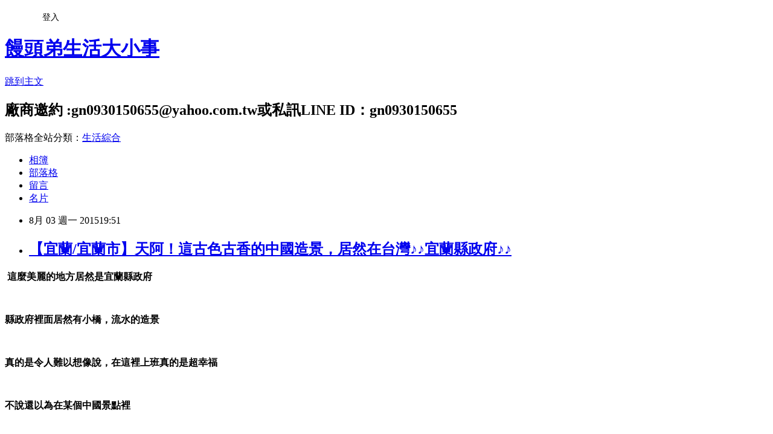

--- FILE ---
content_type: text/html; charset=utf-8
request_url: https://gn0930150655.pixnet.net/blog/posts/42642980
body_size: 39650
content:
<!DOCTYPE html><html lang="zh-TW"><head><meta charSet="utf-8"/><meta name="viewport" content="width=device-width, initial-scale=1"/><link rel="stylesheet" href="https://static.1px.tw/blog-next/_next/static/chunks/b1e52b495cc0137c.css" data-precedence="next"/><link rel="stylesheet" href="/fix.css?v=202601182021" type="text/css" data-precedence="medium"/><link rel="stylesheet" href="https://s3.1px.tw/blog/theme/choc/iframe-popup.css?v=202601182021" type="text/css" data-precedence="medium"/><link rel="stylesheet" href="https://s3.1px.tw/blog/theme/choc/plugins.min.css?v=202601182021" type="text/css" data-precedence="medium"/><link rel="stylesheet" href="https://s3.1px.tw/blog/theme/choc/openid-comment.css?v=202601182021" type="text/css" data-precedence="medium"/><link rel="stylesheet" href="https://s3.1px.tw/blog/theme/choc/style.min.css?v=202601182021" type="text/css" data-precedence="medium"/><link rel="stylesheet" href="https://s3.1px.tw/blog/theme/choc/main.min.css?v=202601182021" type="text/css" data-precedence="medium"/><link rel="stylesheet" href="https://pimg.1px.tw/gn0930150655/assets/gn0930150655.css?v=202601182021" type="text/css" data-precedence="medium"/><link rel="stylesheet" href="https://s3.1px.tw/blog/theme/choc/author-info.css?v=202601182021" type="text/css" data-precedence="medium"/><link rel="stylesheet" href="https://s3.1px.tw/blog/theme/choc/idlePop.min.css?v=202601182021" type="text/css" data-precedence="medium"/><link rel="preload" as="script" fetchPriority="low" href="https://static.1px.tw/blog-next/_next/static/chunks/94688e2baa9fea03.js"/><script src="https://static.1px.tw/blog-next/_next/static/chunks/41eaa5427c45ebcc.js" async=""></script><script src="https://static.1px.tw/blog-next/_next/static/chunks/e2c6231760bc85bd.js" async=""></script><script src="https://static.1px.tw/blog-next/_next/static/chunks/94bde6376cf279be.js" async=""></script><script src="https://static.1px.tw/blog-next/_next/static/chunks/426b9d9d938a9eb4.js" async=""></script><script src="https://static.1px.tw/blog-next/_next/static/chunks/turbopack-5021d21b4b170dda.js" async=""></script><script src="https://static.1px.tw/blog-next/_next/static/chunks/ff1a16fafef87110.js" async=""></script><script src="https://static.1px.tw/blog-next/_next/static/chunks/e308b2b9ce476a3e.js" async=""></script><script src="https://static.1px.tw/blog-next/_next/static/chunks/2bf79572a40338b7.js" async=""></script><script src="https://static.1px.tw/blog-next/_next/static/chunks/d3c6eed28c1dd8e2.js" async=""></script><script src="https://static.1px.tw/blog-next/_next/static/chunks/d4d39cfc2a072218.js" async=""></script><script src="https://static.1px.tw/blog-next/_next/static/chunks/6a5d72c05b9cd4ba.js" async=""></script><script src="https://static.1px.tw/blog-next/_next/static/chunks/8af6103cf1375f47.js" async=""></script><script src="https://static.1px.tw/blog-next/_next/static/chunks/60d08651d643cedc.js" async=""></script><script src="https://static.1px.tw/blog-next/_next/static/chunks/0ae21416dac1fa83.js" async=""></script><script src="https://static.1px.tw/blog-next/_next/static/chunks/6d1100e43ad18157.js" async=""></script><script src="https://static.1px.tw/blog-next/_next/static/chunks/87eeaf7a3b9005e8.js" async=""></script><script src="https://static.1px.tw/blog-next/_next/static/chunks/ed01c75076819ebd.js" async=""></script><script src="https://static.1px.tw/blog-next/_next/static/chunks/a4df8fc19a9a82e6.js" async=""></script><link rel="preload" href="https://pagead2.googlesyndication.com/pagead/js/adsbygoogle.js?client=ca-pub-4368173275858239" as="script" crossorigin=""/><title>【宜蘭/宜蘭市】天阿！這古色古香的中國造景，居然在台灣♪♪宜蘭縣政府♪♪</title><meta name="description" content=" 這麼美麗的地方居然是宜蘭縣政府   縣政府裡面居然有小橋，流水的造景  "/><meta name="author" content="饅頭弟生活大小事"/><meta name="google-adsense-platform-account" content="pub-2647689032095179"/><meta name="google-adsense-account" content="pub-4368173275858239"/><meta name="fb:app_id" content="101730233200171"/><link rel="canonical" href="https://gn0930150655.pixnet.net/blog/posts/42642980"/><meta property="og:title" content="【宜蘭/宜蘭市】天阿！這古色古香的中國造景，居然在台灣♪♪宜蘭縣政府♪♪"/><meta property="og:description" content=" 這麼美麗的地方居然是宜蘭縣政府   縣政府裡面居然有小橋，流水的造景  "/><meta property="og:url" content="https://gn0930150655.pixnet.net/blog/posts/42642980"/><meta property="og:image" content="https://pimg.1px.tw/gn0930150655/1437815720-4279327641.jpg"/><meta property="og:type" content="article"/><meta name="twitter:card" content="summary_large_image"/><meta name="twitter:title" content="【宜蘭/宜蘭市】天阿！這古色古香的中國造景，居然在台灣♪♪宜蘭縣政府♪♪"/><meta name="twitter:description" content=" 這麼美麗的地方居然是宜蘭縣政府   縣政府裡面居然有小橋，流水的造景  "/><meta name="twitter:image" content="https://pimg.1px.tw/gn0930150655/1437815720-4279327641.jpg"/><link rel="icon" href="/favicon.ico?favicon.a62c60e0.ico" sizes="32x32" type="image/x-icon"/><script src="https://static.1px.tw/blog-next/_next/static/chunks/a6dad97d9634a72d.js" noModule=""></script></head><body><!--$--><!--/$--><!--$?--><template id="B:0"></template><!--/$--><script>requestAnimationFrame(function(){$RT=performance.now()});</script><script src="https://static.1px.tw/blog-next/_next/static/chunks/94688e2baa9fea03.js" id="_R_" async=""></script><div hidden id="S:0"><script id="pixnet-vars">
        window.PIXNET = {
          post_id: "42642980",
          name: "gn0930150655",
          user_id: 0,
          blog_id: "203997",
          display_ads: true,
          ad_options: {"chictrip":false}
        };
      </script><script type="text/javascript" src="https://code.jquery.com/jquery-latest.min.js"></script><script id="json-ld-article-script" type="application/ld+json">{"@context":"https:\u002F\u002Fschema.org","@type":"BlogPosting","isAccessibleForFree":true,"mainEntityOfPage":{"@type":"WebPage","@id":"https:\u002F\u002Fgn0930150655.pixnet.net\u002Fblog\u002Fposts\u002F42642980"},"headline":"【宜蘭\u002F宜蘭市】天阿！這古色古香的中國造景，居然在台灣♪♪宜蘭縣政府♪♪","description":"\u003Cimg title=\"DSC05937\" src=\"https:\u002F\u002Fpic.pimg.tw\u002Fgn0930150655\u002F1437815720-4279327641_n.jpg\" alt=\"DSC05937\" border=\"0\" \u002F\u003E\u003Cbr \u002F\u003E\u003Cspan style=\"font-size: 12pt;\"\u003E 這麼美麗的地方居然是宜蘭縣政府\u003C\u002Fspan\u003E\u003Cbr\u003E&#13;  \u003Cbr\u003E&#13; \u003Cspan style=\"font-size: 12pt;\"\u003E縣政府裡面居然有小橋\u003Cspan style=\"color: #000000;\"\u003E，\u003C\u002Fspan\u003E流水的造景\u003C\u002Fspan\u003E\u003Cbr\u003E&#13;  ","articleBody":"\u003Cp style=\"text-align: center;\"\u003E\u003Cstrong\u003E\u003Cspan style=\"font-size: 12pt;\"\u003E&nbsp;這麼美麗的地方居然是宜蘭縣政府\u003C\u002Fspan\u003E\u003C\u002Fstrong\u003E\u003C\u002Fp\u003E\r\n\u003Cp style=\"text-align: center;\"\u003E&nbsp;\u003C\u002Fp\u003E\r\n\u003Cp style=\"text-align: center;\"\u003E\u003Cstrong\u003E\u003Cspan style=\"font-size: 12pt;\"\u003E縣政府裡面居然有小橋\u003Cspan style=\"color: #000000;\"\u003E，\u003C\u002Fspan\u003E流水的造景\u003C\u002Fspan\u003E\u003C\u002Fstrong\u003E\u003C\u002Fp\u003E\r\n\u003Cp style=\"text-align: center;\"\u003E&nbsp;\u003C\u002Fp\u003E\r\n\u003Cp style=\"text-align: center;\"\u003E\u003Cstrong\u003E\u003Cspan style=\"font-size: 12pt;\"\u003E真的是令人難以想像說\u003Cspan style=\"color: #000000;\"\u003E，\u003C\u002Fspan\u003E在這裡上班真的是超幸福\u003C\u002Fspan\u003E\u003C\u002Fstrong\u003E\u003C\u002Fp\u003E\r\n\u003Cp style=\"text-align: center;\"\u003E\u003Cimg title=\"DSC05937\" src=\"https:\u002F\u002Fpimg.1px.tw\u002Fgn0930150655\u002F1437815720-4279327641.jpg\" alt=\"DSC05937\" border=\"0\" \u002F\u003E\u003C\u002Fp\u003E\r\n\u003Cp style=\"text-align: center;\"\u003E&nbsp;\u003C\u002Fp\u003E\r\n\u003Cp style=\"text-align: center;\"\u003E\u003Cstrong\u003E\u003Cspan style=\"font-size: 12pt;\"\u003E不說還以為在某個中國景點裡\u003C\u002Fspan\u003E\u003C\u002Fstrong\u003E\u003C\u002Fp\u003E\r\n\u003Cp style=\"text-align: center;\"\u003E&nbsp;\u003C\u002Fp\u003E\r\n\u003Cp style=\"text-align: center;\"\u003E\u003Cstrong\u003E\u003Cspan style=\"font-size: 12pt;\"\u003E\u003Cstrong\u003E\u003Cspan style=\"font-size: 12pt;\"\u003E\u003Cspan style=\"color: #000000;\"\u003E縣政府裡面還有咖啡廳\u003Cstrong\u003E\u003Cspan style=\"font-size: 12pt;\"\u003E\u003Cspan style=\"color: #000000;\"\u003E，\u003C\u002Fspan\u003E\u003C\u002Fspan\u003E\u003C\u002Fstrong\u003E可以來辦公順便來欣賞美景\u003C\u002Fspan\u003E\u003C\u002Fspan\u003E\u003C\u002Fstrong\u003E\u003C\u002Fspan\u003E\u003C\u002Fstrong\u003E\u003C\u002Fp\u003E\r\n\u003Cp style=\"text-align: center;\"\u003E&nbsp;\u003C\u002Fp\u003E\r\n\u003Cp style=\"text-align: center;\"\u003E\u003Cstrong\u003E\u003Cspan style=\"font-size: 12pt;\"\u003E\u003Cstrong\u003E\u003Cspan style=\"font-size: 12pt;\"\u003E\u003Cspan style=\"color: #000000;\"\u003E像北部就沒有占地這麼大\u003Cstrong\u003E\u003Cspan style=\"font-size: 12pt;\"\u003E\u003Cspan style=\"color: #000000;\"\u003E，\u003C\u002Fspan\u003E\u003C\u002Fspan\u003E\u003C\u002Fstrong\u003E且也沒有這麼美的造景\u003C\u002Fspan\u003E\u003C\u002Fspan\u003E\u003C\u002Fstrong\u003E\u003C\u002Fspan\u003E\u003C\u002Fstrong\u003E\u003C\u002Fp\u003E\r\n\u003Cp style=\"text-align: center;\"\u003E&nbsp;\u003C\u002Fp\u003E\r\n\u003Cp style=\"text-align: center;\"\u003E\u003Cstrong\u003E\u003Cspan style=\"font-size: 12pt;\"\u003E\u003Cstrong\u003E\u003Cspan style=\"font-size: 12pt;\"\u003E\u003Cspan style=\"color: #000000;\"\u003E真的是超羨慕在這裡辦公的人\u003C\u002Fspan\u003E\u003C\u002Fspan\u003E\u003C\u002Fstrong\u003E\u003C\u002Fspan\u003E\u003C\u002Fstrong\u003E\u003C\u002Fp\u003E\r\n\u003Cp style=\"text-align: center;\"\u003E&nbsp;\u003C\u002Fp\u003E\r\n\u003Cp style=\"text-align: center;\"\u003E\u003Cstrong\u003E\u003Cspan style=\"font-size: 12pt;\"\u003E\u003Cstrong\u003E\u003Cspan style=\"font-size: 12pt;\"\u003E\u003Cspan style=\"color: #000000;\"\u003E看到這美景\u003Cstrong\u003E\u003Cspan style=\"font-size: 12pt;\"\u003E\u003Cstrong\u003E\u003Cspan style=\"font-size: 12pt;\"\u003E\u003Cspan style=\"color: #000000;\"\u003E\u003Cstrong\u003E\u003Cspan style=\"font-size: 12pt;\"\u003E\u003Cspan style=\"color: #000000;\"\u003E，\u003C\u002Fspan\u003E\u003C\u002Fspan\u003E\u003C\u002Fstrong\u003E\u003C\u002Fspan\u003E\u003C\u002Fspan\u003E\u003C\u002Fstrong\u003E\u003C\u002Fspan\u003E\u003C\u002Fstrong\u003E天天都是好心情\u003Cspan style=\"font-size: 14pt;\"\u003E（♡&forall;♡）\u003C\u002Fspan\u003E\u003C\u002Fspan\u003E\u003C\u002Fspan\u003E\u003C\u002Fstrong\u003E\u003C\u002Fspan\u003E\u003C\u002Fstrong\u003E\u003C\u002Fp\u003E\r\n\u003Cp style=\"text-align: center;\"\u003E\u003Cimg title=\"DSC05930\" src=\"https:\u002F\u002Fpimg.1px.tw\u002Fgn0930150655\u002F1437815720-2961279060.jpg\" alt=\"DSC05930\" border=\"0\" \u002F\u003E\u003C\u002Fp\u003E\r\n\u003Cp style=\"text-align: center;\"\u003E&nbsp;\u003C\u002Fp\u003E\r\n\u003Cp style=\"text-align: center;\"\u003E\u003Cimg title=\"DSC05932\" src=\"https:\u002F\u002Fpimg.1px.tw\u002Fgn0930150655\u002F1437815720-2353394555.jpg\" alt=\"DSC05932\" border=\"0\" \u002F\u003E\u003C\u002Fp\u003E\r\n\u003Cp style=\"text-align: center;\"\u003E&nbsp;\u003C\u002Fp\u003E\r\n\u003Cp style=\"text-align: center;\"\u003E\u003Cimg title=\"DSC05944\" src=\"https:\u002F\u002Fpimg.1px.tw\u002Fgn0930150655\u002F1437815720-2580462986.jpg\" alt=\"DSC05944\" border=\"0\" \u002F\u003E\u003C\u002Fp\u003E\r\n\u003Cp style=\"text-align: center;\"\u003E&nbsp;\u003C\u002Fp\u003E\r\n\u003Cp style=\"text-align: center;\"\u003E\u003Cstrong\u003E\u003Cspan style=\"font-size: 12pt;\"\u003E迴廊都古色古香\u003Cspan style=\"color: #000000;\"\u003E\u003Cspan style=\"color: #000000;\"\u003E，\u003C\u002Fspan\u003E\u003C\u002Fspan\u003E這裡超適合拍婚紗的\u003C\u002Fspan\u003E\u003C\u002Fstrong\u003E\u003C\u002Fp\u003E\r\n\u003Cp style=\"text-align: center;\"\u003E\u003Cimg title=\"DSC05940\" src=\"https:\u002F\u002Fpimg.1px.tw\u002Fgn0930150655\u002F1437815720-402905124.jpg\" alt=\"DSC05940\" border=\"0\" \u002F\u003E\u003C\u002Fp\u003E\r\n\u003Cp style=\"text-align: center;\"\u003E&nbsp;\u003C\u002Fp\u003E\r\n\u003Cp style=\"text-align: center;\"\u003E\u003Cimg title=\"DSC05943\" src=\"https:\u002F\u002Fpimg.1px.tw\u002Fgn0930150655\u002F1437815720-3560550355.jpg\" alt=\"DSC05943\" border=\"0\" \u002F\u003E\u003C\u002Fp\u003E\r\n\u003Cp style=\"text-align: center;\"\u003E&nbsp;\u003C\u002Fp\u003E\r\n\u003Cp style=\"text-align: center;\"\u003E\u003Cimg title=\"DSC05949\" src=\"https:\u002F\u002Fpimg.1px.tw\u002Fgn0930150655\u002F1437815720-1405501742.jpg\" alt=\"DSC05949\" border=\"0\" \u002F\u003E\u003C\u002Fp\u003E\r\n\u003Cp style=\"text-align: center;\"\u003E&nbsp;\u003C\u002Fp\u003E\r\n\u003Cp style=\"text-align: center;\"\u003E\u003Cstrong\u003E\u003Cspan style=\"font-size: 12pt;\"\u003E水池裡有小魚跟烏龜\u003C\u002Fspan\u003E\u003C\u002Fstrong\u003E\u003C\u002Fp\u003E\r\n\u003Cp style=\"text-align: center;\"\u003E\u003Cimg title=\"DSC05946\" src=\"https:\u002F\u002Fpimg.1px.tw\u002Fgn0930150655\u002F1437815720-3197691098.jpg\" alt=\"DSC05946\" border=\"0\" \u002F\u003E\u003C\u002Fp\u003E\r\n\u003Cp style=\"text-align: center;\"\u003E&nbsp;\u003C\u002Fp\u003E\r\n\u003Cp style=\"text-align: center;\"\u003E\u003Cimg title=\"DSC05947\" src=\"https:\u002F\u002Fpimg.1px.tw\u002Fgn0930150655\u002F1437815720-2567191719.jpg\" alt=\"DSC05947\" border=\"0\" \u002F\u003E\u003C\u002Fp\u003E\r\n\u003Cp style=\"text-align: center;\"\u003E&nbsp;\u003C\u002Fp\u003E\r\n\u003Cp style=\"text-align: center;\"\u003E\u003Cimg title=\"DSC05948\" src=\"https:\u002F\u002Fpimg.1px.tw\u002Fgn0930150655\u002F1437815720-1136924895.jpg\" alt=\"DSC05948\" border=\"0\" \u002F\u003E\u003C\u002Fp\u003E\r\n\u003Cp style=\"text-align: center;\"\u003E&nbsp;\u003C\u002Fp\u003E\r\n\u003Cp style=\"text-align: center;\"\u003E\u003Cstrong\u003E\u003Cspan style=\"font-size: 12pt;\"\u003E這裡還有涼亭可以乘涼\u003Cspan style=\"color: #000000;\"\u003E\u003Cspan style=\"color: #000000;\"\u003E，\u003C\u002Fspan\u003E\u003C\u002Fspan\u003E欣賞美麗的縣政府風貌\u003C\u002Fspan\u003E\u003C\u002Fstrong\u003E\u003C\u002Fp\u003E\r\n\u003Cp style=\"text-align: center;\"\u003E\u003Cimg title=\"DSC05951\" src=\"https:\u002F\u002Fpimg.1px.tw\u002Fgn0930150655\u002F1437815720-3295408524.jpg\" alt=\"DSC05951\" border=\"0\" \u002F\u003E\u003C\u002Fp\u003E\r\n\u003Cp style=\"text-align: center;\"\u003E&nbsp;\u003C\u002Fp\u003E\r\n\u003Cp style=\"text-align: center;\"\u003E\u003Cimg title=\"DSC05953\" src=\"https:\u002F\u002Fpimg.1px.tw\u002Fgn0930150655\u002F1437815720-1766783366.jpg\" alt=\"DSC05953\" border=\"0\" \u002F\u003E\u003C\u002Fp\u003E\r\n\u003Cp style=\"text-align: center;\"\u003E&nbsp;\u003C\u002Fp\u003E\r\n\u003Cp style=\"text-align: center;\"\u003E\u003Cstrong\u003E\u003Cspan style=\"color: #000000;\"\u003E&nbsp;\u003Cspan style=\"font-size: 13pt;\"\u003E中庭內有宜蘭特產的檜木\u003C\u002Fspan\u003E\u003C\u002Fspan\u003E\u003C\u002Fstrong\u003E\u003C\u002Fp\u003E\r\n\u003Cp style=\"text-align: center;\"\u003E\u003Cimg title=\"DSC05923\" src=\"https:\u002F\u002Fpimg.1px.tw\u002Fgn0930150655\u002F1437815720-2416262978.jpg\" alt=\"DSC05923\" border=\"0\" \u002F\u003E\u003C\u002Fp\u003E\r\n\u003Cp style=\"text-align: center;\"\u003E&nbsp;\u003C\u002Fp\u003E\r\n\u003Cp style=\"text-align: center;\"\u003E\u003Cimg title=\"DSC05926\" src=\"https:\u002F\u002Fpimg.1px.tw\u002Fgn0930150655\u002F1437815720-2187125822.jpg\" alt=\"DSC05926\" border=\"0\" \u002F\u003E\u003C\u002Fp\u003E\r\n\u003Cp style=\"text-align: center;\"\u003E&nbsp;\u003C\u002Fp\u003E\r\n\u003Cp style=\"text-align: center;\"\u003E\u003Cstrong\u003E\u003Cspan style=\"font-size: 12pt;\"\u003E縣政府裡面還有知名的畫作可以欣賞\u003C\u002Fspan\u003E\u003C\u002Fstrong\u003E\u003C\u002Fp\u003E\r\n\u003Cp style=\"text-align: center;\"\u003E\u003Cimg title=\"DSC05928\" src=\"https:\u002F\u002Fpimg.1px.tw\u002Fgn0930150655\u002F1437815720-2437426949.jpg\" alt=\"DSC05928\" border=\"0\" \u002F\u003E\u003C\u002Fp\u003E\r\n\u003Cp style=\"text-align: center;\"\u003E&nbsp;\u003C\u002Fp\u003E\r\n\u003Cp style=\"text-align: center;\"\u003E\u003Cstrong\u003E\u003Cspan style=\"font-size: 12pt;\"\u003E連一旁的椅子都有一番風格\u003C\u002Fspan\u003E\u003C\u002Fstrong\u003E\u003C\u002Fp\u003E\r\n\u003Cp style=\"text-align: center;\"\u003E&nbsp;\u003C\u002Fp\u003E\r\n\u003Cp style=\"text-align: center;\"\u003E\u003Cstrong\u003E\u003Cspan style=\"font-size: 12pt;\"\u003E因為在辦公時間\u003Cstrong\u003E\u003Cspan style=\"font-size: 12pt;\"\u003E\u003Cspan style=\"color: #000000;\"\u003E，\u003C\u002Fspan\u003E\u003C\u002Fspan\u003E\u003C\u002Fstrong\u003E也不好意思給人亂亂拍照＞＂＜\u003C\u002Fspan\u003E\u003C\u002Fstrong\u003E\u003C\u002Fp\u003E\r\n\u003Cp style=\"text-align: center;\"\u003E\u003Cimg title=\"DSC05927\" src=\"https:\u002F\u002Fpimg.1px.tw\u002Fgn0930150655\u002F1437815720-286020405.jpg\" alt=\"DSC05927\" border=\"0\" \u002F\u003E\u003C\u002Fp\u003E\r\n\u003Cp style=\"text-align: center;\"\u003E&nbsp;\u003C\u002Fp\u003E\r\n\u003Cp style=\"text-align: center;\"\u003E&nbsp;\u003Cstrong\u003E\u003Cspan style=\"color: #000000; font-size: 12pt;\"\u003E\u003Cspan class=\"hlyo\"\u003E宜蘭縣政府\u003C\u002Fspan\u003E 1997年完工並獲頒「綠建築貢獻獎」\u003C\u002Fspan\u003E\u003C\u002Fstrong\u003E\u003C\u002Fp\u003E\r\n\u003Cp style=\"text-align: center;\"\u003E&nbsp;\u003C\u002Fp\u003E\r\n\u003Cp style=\"text-align: center;\"\u003E\u003Cstrong\u003E\u003Cspan style=\"color: #000000; font-size: 12pt;\"\u003E建築外牆採大量的紅磚及綠樹\u003C\u002Fspan\u003E\u003C\u002Fstrong\u003E\u003C\u002Fp\u003E\r\n\u003Cp style=\"text-align: center;\"\u003E&nbsp;\u003C\u002Fp\u003E\r\n\u003Cp style=\"text-align: center;\"\u003E\u003Cstrong\u003E\u003Cspan style=\"color: #000000; font-size: 12pt;\"\u003E真的是很難想像是宜蘭縣政府\u003Cstrong\u003E\u003Cspan style=\"font-size: 12pt;\"\u003E\u003Cspan style=\"color: #000000;\"\u003E，\u003C\u002Fspan\u003E\u003C\u002Fspan\u003E\u003C\u002Fstrong\u003E反觀像是一個景點讓人參觀\u003C\u002Fspan\u003E\u003C\u002Fstrong\u003E\u003C\u002Fp\u003E\r\n\u003Cp style=\"text-align: center;\"\u003E&nbsp;\u003C\u002Fp\u003E\r\n\u003Cp style=\"text-align: center;\"\u003E&nbsp;\u003C\u002Fp\u003E\r\n\u003Cp style=\"text-align: center;\"\u003E\u003Cstrong\u003E\u003Cspan style=\"font-size: 12pt;\"\u003E【宜蘭懶人包攻略】親子同遊、情侶約會、觀光工廠、泡湯，約５０個景點隨妳玩\u003C\u002Fspan\u003E\u003C\u002Fstrong\u003E\u003C\u002Fp\u003E\r\n\u003Cp style=\"text-align: center;\"\u003E&nbsp;\u003C\u002Fp\u003E\r\n\u003Cp style=\"text-align: center;\"\u003E\u003Cstrong\u003E\u003Cspan style=\"font-size: 12pt;\"\u003E\u003Cstrong\u003E\u003Cspan style=\"font-size: 12pt;\"\u003E\u003Ca href=\"http:\u002F\u002Fgn0930150655.pixnet.net\u002Fblog\u002Fpost\u002F42134536\" rel=\"nofollow\" target=\"_blank\"\u003Ehttp:\u002F\u002Fgn0930150655.pixnet.net\u002Fblog\u002Fpost\u002F42134536\u003C\u002Fa\u003E\u003C\u002Fspan\u003E\u003C\u002Fstrong\u003E\u003C\u002Fspan\u003E\u003C\u002Fstrong\u003E\u003C\u002Fp\u003E\r\n\u003Cp style=\"text-align: center;\"\u003E&nbsp;\u003C\u002Fp\u003E\r\n\u003Cp style=\"text-align: center;\"\u003E\u003Cimg title=\"DSC05922\" src=\"https:\u002F\u002Fpimg.1px.tw\u002Fgn0930150655\u002F1437815720-3418248208.jpg\" alt=\"DSC05922\" border=\"0\" \u002F\u003E &nbsp;\u003C\u002Fp\u003E\r\n\u003Cp style=\"text-align: center;\"\u003E\u003Cspan style=\"background-color: #ffffff; font-family: arial; font-size: 16px;\"\u003E\u003Cspan style=\"background-color: #ffd700;\"\u003E\u003Cstrong\u003E喜歡可以加入我的FB~麻煩幫我按個讚唷^^\u003C\u002Fstrong\u003E\u003C\u002Fspan\u003E\u003C\u002Fspan\u003E&nbsp;\u003C\u002Fp\u003E\r\n\u003Cdiv style=\"text-align: center;\"\u003E\u003Cspan style=\"background-color: #ffffff; font-size: 18px;\"\u003E\u003Cstrong\u003E【\u003Cspan style=\"font-family: arial;\"\u003E\u003Ca href=\"http:\u002F\u002Fgn0930150655.pixnet.net\u002Fblog\" target=\"blank\"\u003E\u003Cspan style=\"background-color: #ffffff;\"\u003E饅頭弟痞客Blog\u003C\u002Fspan\u003E\u003C\u002Fa\u003E\u003C\u002Fspan\u003E】\u003C\u002Fstrong\u003E\u003C\u002Fspan\u003E\u003C\u002Fdiv\u003E\r\n\u003Cdiv style=\"text-align: center;\"\u003E&nbsp;\u003C\u002Fdiv\u003E\r\n\u003Cp style=\"text-align: center;\"\u003E\u003Ca href=\"https:\u002F\u002Fwww.facebook.com\u002Fpages\u002F%E9%A5%85%E9%A0%AD%E5%BC%9F123\u002F155688697874353?ref=hl\" target=\"blank\"\u003E\u003Cimg class=\"v\" style=\"border-width: 0px; margin-left: auto; margin-right: auto; display: block;\" title=\"鯉魚潭：【花蓮\u002F壽豐】超夯的紅面鴨家族，隆重登場♪♪鯉魚潭♪♪\" src=\"http:\u002F\u002Fnewsblog.chinatimes.com\u002Fimages\u002Fnewsblog_chinatimes_com\u002FGN0930150655\u002FUpload\u002FImage\u002F2015\u002F7\u002F14\u002F174844-319.png\" alt=\"鯉魚潭：【花蓮\u002F壽豐】超夯的紅面鴨家族，隆重登場♪♪鯉魚潭♪♪\" data-aspect-ratio=\"NaN\" data-height=\"0\" data-width=\"0\" \u002F\u003E\u003C\u002Fa\u003E\u003C\u002Fp\u003E\r\n\u003Cp style=\"text-align: center;\"\u003E&nbsp;\u003C\u002Fp\u003E\r\n\u003Cp style=\"text-align: center;\"\u003E\u003Cstrong\u003E\u003Cspan style=\"font-size: 12pt;\"\u003E宜蘭縣政府\u003C\u002Fspan\u003E\u003C\u002Fstrong\u003E\u003C\u002Fp\u003E\r\n\u003Cp style=\"text-align: center;\"\u003E\u003Cbr \u002F\u003E\u003Cbr \u002F\u003E\u003Cstrong\u003E\u003Cspan style=\"font-size: 12pt;\"\u003E地址：宜蘭縣宜蘭市縣政北路1號\u003C\u002Fspan\u003E\u003C\u002Fstrong\u003E\u003C\u002Fp\u003E\r\n\u003Cscript type=\"text\u002Fjavascript\"\u003E\u002F\u002F \u003C![CDATA[\r\n(function(i,s,o,g,r,a,m){i['GoogleAnalyticsObject']=r;i[r]=i[r]||function(){\r\n  (i[r].q=i[r].q||[]).push(arguments)},i[r].l=1*new Date();a=s.createElement(o),\r\n  m=s.getElementsByTagName(o)[0];a.async=1;a.src=g;m.parentNode.insertBefore(a,m)\r\n  })(window,document,'script','\u002F\u002Fwww.google-analytics.com\u002Fanalytics.js','ga');\r\n\r\n  ga('create', 'UA-65254656-1', 'auto');\r\n  ga('send', 'pageview');\r\n\u002F\u002F ]]\u003E\u003C\u002Fscript\u003E","image":["https:\u002F\u002Fpimg.1px.tw\u002Fgn0930150655\u002F1437815720-4279327641.jpg"],"author":{"@type":"Person","name":"饅頭弟生活大小事","url":"https:\u002F\u002Fwww.pixnet.net\u002Fpcard\u002Fgn0930150655"},"publisher":{"@type":"Organization","name":"饅頭弟生活大小事","logo":{"@type":"ImageObject","url":"https:\u002F\u002Fpimg.1px.tw\u002Fblog\u002Fgn0930150655\u002Flogo\u002F847808362455472816.webp"}},"datePublished":"2015-08-03T11:51:13.000Z","dateModified":"","keywords":[],"articleSection":"旅遊趴趴go(宜蘭)"}</script><template id="P:1"></template><template id="P:2"></template><template id="P:3"></template><section aria-label="Notifications alt+T" tabindex="-1" aria-live="polite" aria-relevant="additions text" aria-atomic="false"></section></div><script>(self.__next_f=self.__next_f||[]).push([0])</script><script>self.__next_f.push([1,"1:\"$Sreact.fragment\"\n3:I[39756,[\"https://static.1px.tw/blog-next/_next/static/chunks/ff1a16fafef87110.js\",\"https://static.1px.tw/blog-next/_next/static/chunks/e308b2b9ce476a3e.js\"],\"default\"]\n4:I[53536,[\"https://static.1px.tw/blog-next/_next/static/chunks/ff1a16fafef87110.js\",\"https://static.1px.tw/blog-next/_next/static/chunks/e308b2b9ce476a3e.js\"],\"default\"]\n6:I[97367,[\"https://static.1px.tw/blog-next/_next/static/chunks/ff1a16fafef87110.js\",\"https://static.1px.tw/blog-next/_next/static/chunks/e308b2b9ce476a3e.js\"],\"OutletBoundary\"]\n8:I[97367,[\"https://static.1px.tw/blog-next/_next/static/chunks/ff1a16fafef87110.js\",\"https://static.1px.tw/blog-next/_next/static/chunks/e308b2b9ce476a3e.js\"],\"ViewportBoundary\"]\na:I[97367,[\"https://static.1px.tw/blog-next/_next/static/chunks/ff1a16fafef87110.js\",\"https://static.1px.tw/blog-next/_next/static/chunks/e308b2b9ce476a3e.js\"],\"MetadataBoundary\"]\nc:I[63491,[\"https://static.1px.tw/blog-next/_next/static/chunks/2bf79572a40338b7.js\",\"https://static.1px.tw/blog-next/_next/static/chunks/d3c6eed28c1dd8e2.js\"],\"default\"]\n:HL[\"https://static.1px.tw/blog-next/_next/static/chunks/b1e52b495cc0137c.css\",\"style\"]\n"])</script><script>self.__next_f.push([1,"0:{\"P\":null,\"b\":\"jLMCWaFgMfR_swzrVDvgI\",\"c\":[\"\",\"blog\",\"posts\",\"42642980\"],\"q\":\"\",\"i\":false,\"f\":[[[\"\",{\"children\":[\"blog\",{\"children\":[\"posts\",{\"children\":[[\"id\",\"42642980\",\"d\"],{\"children\":[\"__PAGE__\",{}]}]}]}]},\"$undefined\",\"$undefined\",true],[[\"$\",\"$1\",\"c\",{\"children\":[[[\"$\",\"script\",\"script-0\",{\"src\":\"https://static.1px.tw/blog-next/_next/static/chunks/d4d39cfc2a072218.js\",\"async\":true,\"nonce\":\"$undefined\"}],[\"$\",\"script\",\"script-1\",{\"src\":\"https://static.1px.tw/blog-next/_next/static/chunks/6a5d72c05b9cd4ba.js\",\"async\":true,\"nonce\":\"$undefined\"}],[\"$\",\"script\",\"script-2\",{\"src\":\"https://static.1px.tw/blog-next/_next/static/chunks/8af6103cf1375f47.js\",\"async\":true,\"nonce\":\"$undefined\"}]],\"$L2\"]}],{\"children\":[[\"$\",\"$1\",\"c\",{\"children\":[null,[\"$\",\"$L3\",null,{\"parallelRouterKey\":\"children\",\"error\":\"$undefined\",\"errorStyles\":\"$undefined\",\"errorScripts\":\"$undefined\",\"template\":[\"$\",\"$L4\",null,{}],\"templateStyles\":\"$undefined\",\"templateScripts\":\"$undefined\",\"notFound\":\"$undefined\",\"forbidden\":\"$undefined\",\"unauthorized\":\"$undefined\"}]]}],{\"children\":[[\"$\",\"$1\",\"c\",{\"children\":[null,[\"$\",\"$L3\",null,{\"parallelRouterKey\":\"children\",\"error\":\"$undefined\",\"errorStyles\":\"$undefined\",\"errorScripts\":\"$undefined\",\"template\":[\"$\",\"$L4\",null,{}],\"templateStyles\":\"$undefined\",\"templateScripts\":\"$undefined\",\"notFound\":\"$undefined\",\"forbidden\":\"$undefined\",\"unauthorized\":\"$undefined\"}]]}],{\"children\":[[\"$\",\"$1\",\"c\",{\"children\":[null,[\"$\",\"$L3\",null,{\"parallelRouterKey\":\"children\",\"error\":\"$undefined\",\"errorStyles\":\"$undefined\",\"errorScripts\":\"$undefined\",\"template\":[\"$\",\"$L4\",null,{}],\"templateStyles\":\"$undefined\",\"templateScripts\":\"$undefined\",\"notFound\":\"$undefined\",\"forbidden\":\"$undefined\",\"unauthorized\":\"$undefined\"}]]}],{\"children\":[[\"$\",\"$1\",\"c\",{\"children\":[\"$L5\",[[\"$\",\"link\",\"0\",{\"rel\":\"stylesheet\",\"href\":\"https://static.1px.tw/blog-next/_next/static/chunks/b1e52b495cc0137c.css\",\"precedence\":\"next\",\"crossOrigin\":\"$undefined\",\"nonce\":\"$undefined\"}],[\"$\",\"script\",\"script-0\",{\"src\":\"https://static.1px.tw/blog-next/_next/static/chunks/0ae21416dac1fa83.js\",\"async\":true,\"nonce\":\"$undefined\"}],[\"$\",\"script\",\"script-1\",{\"src\":\"https://static.1px.tw/blog-next/_next/static/chunks/6d1100e43ad18157.js\",\"async\":true,\"nonce\":\"$undefined\"}],[\"$\",\"script\",\"script-2\",{\"src\":\"https://static.1px.tw/blog-next/_next/static/chunks/87eeaf7a3b9005e8.js\",\"async\":true,\"nonce\":\"$undefined\"}],[\"$\",\"script\",\"script-3\",{\"src\":\"https://static.1px.tw/blog-next/_next/static/chunks/ed01c75076819ebd.js\",\"async\":true,\"nonce\":\"$undefined\"}],[\"$\",\"script\",\"script-4\",{\"src\":\"https://static.1px.tw/blog-next/_next/static/chunks/a4df8fc19a9a82e6.js\",\"async\":true,\"nonce\":\"$undefined\"}]],[\"$\",\"$L6\",null,{\"children\":\"$@7\"}]]}],{},null,false,false]},null,false,false]},null,false,false]},null,false,false]},null,false,false],[\"$\",\"$1\",\"h\",{\"children\":[null,[\"$\",\"$L8\",null,{\"children\":\"$@9\"}],[\"$\",\"$La\",null,{\"children\":\"$@b\"}],null]}],false]],\"m\":\"$undefined\",\"G\":[\"$c\",[]],\"S\":false}\n"])</script><script>self.__next_f.push([1,"9:[[\"$\",\"meta\",\"0\",{\"charSet\":\"utf-8\"}],[\"$\",\"meta\",\"1\",{\"name\":\"viewport\",\"content\":\"width=device-width, initial-scale=1\"}]]\n"])</script><script>self.__next_f.push([1,"d:I[79520,[\"https://static.1px.tw/blog-next/_next/static/chunks/d4d39cfc2a072218.js\",\"https://static.1px.tw/blog-next/_next/static/chunks/6a5d72c05b9cd4ba.js\",\"https://static.1px.tw/blog-next/_next/static/chunks/8af6103cf1375f47.js\"],\"\"]\n10:I[2352,[\"https://static.1px.tw/blog-next/_next/static/chunks/d4d39cfc2a072218.js\",\"https://static.1px.tw/blog-next/_next/static/chunks/6a5d72c05b9cd4ba.js\",\"https://static.1px.tw/blog-next/_next/static/chunks/8af6103cf1375f47.js\"],\"AdultWarningModal\"]\n11:I[69182,[\"https://static.1px.tw/blog-next/_next/static/chunks/d4d39cfc2a072218.js\",\"https://static.1px.tw/blog-next/_next/static/chunks/6a5d72c05b9cd4ba.js\",\"https://static.1px.tw/blog-next/_next/static/chunks/8af6103cf1375f47.js\"],\"HydrationComplete\"]\n12:I[12985,[\"https://static.1px.tw/blog-next/_next/static/chunks/d4d39cfc2a072218.js\",\"https://static.1px.tw/blog-next/_next/static/chunks/6a5d72c05b9cd4ba.js\",\"https://static.1px.tw/blog-next/_next/static/chunks/8af6103cf1375f47.js\"],\"NuqsAdapter\"]\n13:I[82782,[\"https://static.1px.tw/blog-next/_next/static/chunks/d4d39cfc2a072218.js\",\"https://static.1px.tw/blog-next/_next/static/chunks/6a5d72c05b9cd4ba.js\",\"https://static.1px.tw/blog-next/_next/static/chunks/8af6103cf1375f47.js\"],\"RefineContext\"]\n14:I[29306,[\"https://static.1px.tw/blog-next/_next/static/chunks/d4d39cfc2a072218.js\",\"https://static.1px.tw/blog-next/_next/static/chunks/6a5d72c05b9cd4ba.js\",\"https://static.1px.tw/blog-next/_next/static/chunks/8af6103cf1375f47.js\",\"https://static.1px.tw/blog-next/_next/static/chunks/60d08651d643cedc.js\",\"https://static.1px.tw/blog-next/_next/static/chunks/d3c6eed28c1dd8e2.js\"],\"default\"]\n2:[\"$\",\"html\",null,{\"lang\":\"zh-TW\",\"children\":[[\"$\",\"$Ld\",null,{\"id\":\"google-tag-manager\",\"strategy\":\"afterInteractive\",\"children\":\"\\n(function(w,d,s,l,i){w[l]=w[l]||[];w[l].push({'gtm.start':\\nnew Date().getTime(),event:'gtm.js'});var f=d.getElementsByTagName(s)[0],\\nj=d.createElement(s),dl=l!='dataLayer'?'\u0026l='+l:'';j.async=true;j.src=\\n'https://www.googletagmanager.com/gtm.js?id='+i+dl;f.parentNode.insertBefore(j,f);\\n})(window,document,'script','dataLayer','GTM-TRLQMPKX');\\n  \"}],\"$Le\",\"$Lf\",[\"$\",\"body\",null,{\"children\":[[\"$\",\"$L10\",null,{\"display\":false}],[\"$\",\"$L11\",null,{}],[\"$\",\"$L12\",null,{\"children\":[\"$\",\"$L13\",null,{\"children\":[\"$\",\"$L3\",null,{\"parallelRouterKey\":\"children\",\"error\":\"$undefined\",\"errorStyles\":\"$undefined\",\"errorScripts\":\"$undefined\",\"template\":[\"$\",\"$L4\",null,{}],\"templateStyles\":\"$undefined\",\"templateScripts\":\"$undefined\",\"notFound\":[[\"$\",\"$L14\",null,{}],[]],\"forbidden\":\"$undefined\",\"unauthorized\":\"$undefined\"}]}]}]]}]]}]\n"])</script><script>self.__next_f.push([1,"e:null\nf:[\"$\",\"$Ld\",null,{\"async\":true,\"src\":\"https://pagead2.googlesyndication.com/pagead/js/adsbygoogle.js?client=ca-pub-4368173275858239\",\"crossOrigin\":\"anonymous\",\"strategy\":\"afterInteractive\"}]\n"])</script><script>self.__next_f.push([1,"16:I[27201,[\"https://static.1px.tw/blog-next/_next/static/chunks/ff1a16fafef87110.js\",\"https://static.1px.tw/blog-next/_next/static/chunks/e308b2b9ce476a3e.js\"],\"IconMark\"]\n5:[[\"$\",\"script\",null,{\"id\":\"pixnet-vars\",\"children\":\"\\n        window.PIXNET = {\\n          post_id: \\\"42642980\\\",\\n          name: \\\"gn0930150655\\\",\\n          user_id: 0,\\n          blog_id: \\\"203997\\\",\\n          display_ads: true,\\n          ad_options: {\\\"chictrip\\\":false}\\n        };\\n      \"}],\"$L15\"]\n"])</script><script>self.__next_f.push([1,"b:[[\"$\",\"title\",\"0\",{\"children\":\"【宜蘭/宜蘭市】天阿！這古色古香的中國造景，居然在台灣♪♪宜蘭縣政府♪♪\"}],[\"$\",\"meta\",\"1\",{\"name\":\"description\",\"content\":\" 這麼美麗的地方居然是宜蘭縣政府\\r  \\r 縣政府裡面居然有小橋，流水的造景\\r  \"}],[\"$\",\"meta\",\"2\",{\"name\":\"author\",\"content\":\"饅頭弟生活大小事\"}],[\"$\",\"meta\",\"3\",{\"name\":\"google-adsense-platform-account\",\"content\":\"pub-2647689032095179\"}],[\"$\",\"meta\",\"4\",{\"name\":\"google-adsense-account\",\"content\":\"pub-4368173275858239\"}],[\"$\",\"meta\",\"5\",{\"name\":\"fb:app_id\",\"content\":\"101730233200171\"}],[\"$\",\"link\",\"6\",{\"rel\":\"canonical\",\"href\":\"https://gn0930150655.pixnet.net/blog/posts/42642980\"}],[\"$\",\"meta\",\"7\",{\"property\":\"og:title\",\"content\":\"【宜蘭/宜蘭市】天阿！這古色古香的中國造景，居然在台灣♪♪宜蘭縣政府♪♪\"}],[\"$\",\"meta\",\"8\",{\"property\":\"og:description\",\"content\":\" 這麼美麗的地方居然是宜蘭縣政府\\r  \\r 縣政府裡面居然有小橋，流水的造景\\r  \"}],[\"$\",\"meta\",\"9\",{\"property\":\"og:url\",\"content\":\"https://gn0930150655.pixnet.net/blog/posts/42642980\"}],[\"$\",\"meta\",\"10\",{\"property\":\"og:image\",\"content\":\"https://pimg.1px.tw/gn0930150655/1437815720-4279327641.jpg\"}],[\"$\",\"meta\",\"11\",{\"property\":\"og:type\",\"content\":\"article\"}],[\"$\",\"meta\",\"12\",{\"name\":\"twitter:card\",\"content\":\"summary_large_image\"}],[\"$\",\"meta\",\"13\",{\"name\":\"twitter:title\",\"content\":\"【宜蘭/宜蘭市】天阿！這古色古香的中國造景，居然在台灣♪♪宜蘭縣政府♪♪\"}],[\"$\",\"meta\",\"14\",{\"name\":\"twitter:description\",\"content\":\" 這麼美麗的地方居然是宜蘭縣政府\\r  \\r 縣政府裡面居然有小橋，流水的造景\\r  \"}],[\"$\",\"meta\",\"15\",{\"name\":\"twitter:image\",\"content\":\"https://pimg.1px.tw/gn0930150655/1437815720-4279327641.jpg\"}],[\"$\",\"link\",\"16\",{\"rel\":\"icon\",\"href\":\"/favicon.ico?favicon.a62c60e0.ico\",\"sizes\":\"32x32\",\"type\":\"image/x-icon\"}],[\"$\",\"$L16\",\"17\",{}]]\n"])</script><script>self.__next_f.push([1,"7:null\n"])</script><script>self.__next_f.push([1,":HL[\"/fix.css?v=202601182021\",\"style\",{\"type\":\"text/css\"}]\n:HL[\"https://s3.1px.tw/blog/theme/choc/iframe-popup.css?v=202601182021\",\"style\",{\"type\":\"text/css\"}]\n:HL[\"https://s3.1px.tw/blog/theme/choc/plugins.min.css?v=202601182021\",\"style\",{\"type\":\"text/css\"}]\n:HL[\"https://s3.1px.tw/blog/theme/choc/openid-comment.css?v=202601182021\",\"style\",{\"type\":\"text/css\"}]\n:HL[\"https://s3.1px.tw/blog/theme/choc/style.min.css?v=202601182021\",\"style\",{\"type\":\"text/css\"}]\n:HL[\"https://s3.1px.tw/blog/theme/choc/main.min.css?v=202601182021\",\"style\",{\"type\":\"text/css\"}]\n:HL[\"https://pimg.1px.tw/gn0930150655/assets/gn0930150655.css?v=202601182021\",\"style\",{\"type\":\"text/css\"}]\n:HL[\"https://s3.1px.tw/blog/theme/choc/author-info.css?v=202601182021\",\"style\",{\"type\":\"text/css\"}]\n:HL[\"https://s3.1px.tw/blog/theme/choc/idlePop.min.css?v=202601182021\",\"style\",{\"type\":\"text/css\"}]\n17:T4409,"])</script><script>self.__next_f.push([1,"{\"@context\":\"https:\\u002F\\u002Fschema.org\",\"@type\":\"BlogPosting\",\"isAccessibleForFree\":true,\"mainEntityOfPage\":{\"@type\":\"WebPage\",\"@id\":\"https:\\u002F\\u002Fgn0930150655.pixnet.net\\u002Fblog\\u002Fposts\\u002F42642980\"},\"headline\":\"【宜蘭\\u002F宜蘭市】天阿！這古色古香的中國造景，居然在台灣♪♪宜蘭縣政府♪♪\",\"description\":\"\\u003Cimg title=\\\"DSC05937\\\" src=\\\"https:\\u002F\\u002Fpic.pimg.tw\\u002Fgn0930150655\\u002F1437815720-4279327641_n.jpg\\\" alt=\\\"DSC05937\\\" border=\\\"0\\\" \\u002F\\u003E\\u003Cbr \\u002F\\u003E\\u003Cspan style=\\\"font-size: 12pt;\\\"\\u003E 這麼美麗的地方居然是宜蘭縣政府\\u003C\\u002Fspan\\u003E\\u003Cbr\\u003E\u0026#13;  \\u003Cbr\\u003E\u0026#13; \\u003Cspan style=\\\"font-size: 12pt;\\\"\\u003E縣政府裡面居然有小橋\\u003Cspan style=\\\"color: #000000;\\\"\\u003E，\\u003C\\u002Fspan\\u003E流水的造景\\u003C\\u002Fspan\\u003E\\u003Cbr\\u003E\u0026#13;  \",\"articleBody\":\"\\u003Cp style=\\\"text-align: center;\\\"\\u003E\\u003Cstrong\\u003E\\u003Cspan style=\\\"font-size: 12pt;\\\"\\u003E\u0026nbsp;這麼美麗的地方居然是宜蘭縣政府\\u003C\\u002Fspan\\u003E\\u003C\\u002Fstrong\\u003E\\u003C\\u002Fp\\u003E\\r\\n\\u003Cp style=\\\"text-align: center;\\\"\\u003E\u0026nbsp;\\u003C\\u002Fp\\u003E\\r\\n\\u003Cp style=\\\"text-align: center;\\\"\\u003E\\u003Cstrong\\u003E\\u003Cspan style=\\\"font-size: 12pt;\\\"\\u003E縣政府裡面居然有小橋\\u003Cspan style=\\\"color: #000000;\\\"\\u003E，\\u003C\\u002Fspan\\u003E流水的造景\\u003C\\u002Fspan\\u003E\\u003C\\u002Fstrong\\u003E\\u003C\\u002Fp\\u003E\\r\\n\\u003Cp style=\\\"text-align: center;\\\"\\u003E\u0026nbsp;\\u003C\\u002Fp\\u003E\\r\\n\\u003Cp style=\\\"text-align: center;\\\"\\u003E\\u003Cstrong\\u003E\\u003Cspan style=\\\"font-size: 12pt;\\\"\\u003E真的是令人難以想像說\\u003Cspan style=\\\"color: #000000;\\\"\\u003E，\\u003C\\u002Fspan\\u003E在這裡上班真的是超幸福\\u003C\\u002Fspan\\u003E\\u003C\\u002Fstrong\\u003E\\u003C\\u002Fp\\u003E\\r\\n\\u003Cp style=\\\"text-align: center;\\\"\\u003E\\u003Cimg title=\\\"DSC05937\\\" src=\\\"https:\\u002F\\u002Fpimg.1px.tw\\u002Fgn0930150655\\u002F1437815720-4279327641.jpg\\\" alt=\\\"DSC05937\\\" border=\\\"0\\\" \\u002F\\u003E\\u003C\\u002Fp\\u003E\\r\\n\\u003Cp style=\\\"text-align: center;\\\"\\u003E\u0026nbsp;\\u003C\\u002Fp\\u003E\\r\\n\\u003Cp style=\\\"text-align: center;\\\"\\u003E\\u003Cstrong\\u003E\\u003Cspan style=\\\"font-size: 12pt;\\\"\\u003E不說還以為在某個中國景點裡\\u003C\\u002Fspan\\u003E\\u003C\\u002Fstrong\\u003E\\u003C\\u002Fp\\u003E\\r\\n\\u003Cp style=\\\"text-align: center;\\\"\\u003E\u0026nbsp;\\u003C\\u002Fp\\u003E\\r\\n\\u003Cp style=\\\"text-align: center;\\\"\\u003E\\u003Cstrong\\u003E\\u003Cspan style=\\\"font-size: 12pt;\\\"\\u003E\\u003Cstrong\\u003E\\u003Cspan style=\\\"font-size: 12pt;\\\"\\u003E\\u003Cspan style=\\\"color: #000000;\\\"\\u003E縣政府裡面還有咖啡廳\\u003Cstrong\\u003E\\u003Cspan style=\\\"font-size: 12pt;\\\"\\u003E\\u003Cspan style=\\\"color: #000000;\\\"\\u003E，\\u003C\\u002Fspan\\u003E\\u003C\\u002Fspan\\u003E\\u003C\\u002Fstrong\\u003E可以來辦公順便來欣賞美景\\u003C\\u002Fspan\\u003E\\u003C\\u002Fspan\\u003E\\u003C\\u002Fstrong\\u003E\\u003C\\u002Fspan\\u003E\\u003C\\u002Fstrong\\u003E\\u003C\\u002Fp\\u003E\\r\\n\\u003Cp style=\\\"text-align: center;\\\"\\u003E\u0026nbsp;\\u003C\\u002Fp\\u003E\\r\\n\\u003Cp style=\\\"text-align: center;\\\"\\u003E\\u003Cstrong\\u003E\\u003Cspan style=\\\"font-size: 12pt;\\\"\\u003E\\u003Cstrong\\u003E\\u003Cspan style=\\\"font-size: 12pt;\\\"\\u003E\\u003Cspan style=\\\"color: #000000;\\\"\\u003E像北部就沒有占地這麼大\\u003Cstrong\\u003E\\u003Cspan style=\\\"font-size: 12pt;\\\"\\u003E\\u003Cspan style=\\\"color: #000000;\\\"\\u003E，\\u003C\\u002Fspan\\u003E\\u003C\\u002Fspan\\u003E\\u003C\\u002Fstrong\\u003E且也沒有這麼美的造景\\u003C\\u002Fspan\\u003E\\u003C\\u002Fspan\\u003E\\u003C\\u002Fstrong\\u003E\\u003C\\u002Fspan\\u003E\\u003C\\u002Fstrong\\u003E\\u003C\\u002Fp\\u003E\\r\\n\\u003Cp style=\\\"text-align: center;\\\"\\u003E\u0026nbsp;\\u003C\\u002Fp\\u003E\\r\\n\\u003Cp style=\\\"text-align: center;\\\"\\u003E\\u003Cstrong\\u003E\\u003Cspan style=\\\"font-size: 12pt;\\\"\\u003E\\u003Cstrong\\u003E\\u003Cspan style=\\\"font-size: 12pt;\\\"\\u003E\\u003Cspan style=\\\"color: #000000;\\\"\\u003E真的是超羨慕在這裡辦公的人\\u003C\\u002Fspan\\u003E\\u003C\\u002Fspan\\u003E\\u003C\\u002Fstrong\\u003E\\u003C\\u002Fspan\\u003E\\u003C\\u002Fstrong\\u003E\\u003C\\u002Fp\\u003E\\r\\n\\u003Cp style=\\\"text-align: center;\\\"\\u003E\u0026nbsp;\\u003C\\u002Fp\\u003E\\r\\n\\u003Cp style=\\\"text-align: center;\\\"\\u003E\\u003Cstrong\\u003E\\u003Cspan style=\\\"font-size: 12pt;\\\"\\u003E\\u003Cstrong\\u003E\\u003Cspan style=\\\"font-size: 12pt;\\\"\\u003E\\u003Cspan style=\\\"color: #000000;\\\"\\u003E看到這美景\\u003Cstrong\\u003E\\u003Cspan style=\\\"font-size: 12pt;\\\"\\u003E\\u003Cstrong\\u003E\\u003Cspan style=\\\"font-size: 12pt;\\\"\\u003E\\u003Cspan style=\\\"color: #000000;\\\"\\u003E\\u003Cstrong\\u003E\\u003Cspan style=\\\"font-size: 12pt;\\\"\\u003E\\u003Cspan style=\\\"color: #000000;\\\"\\u003E，\\u003C\\u002Fspan\\u003E\\u003C\\u002Fspan\\u003E\\u003C\\u002Fstrong\\u003E\\u003C\\u002Fspan\\u003E\\u003C\\u002Fspan\\u003E\\u003C\\u002Fstrong\\u003E\\u003C\\u002Fspan\\u003E\\u003C\\u002Fstrong\\u003E天天都是好心情\\u003Cspan style=\\\"font-size: 14pt;\\\"\\u003E（♡\u0026forall;♡）\\u003C\\u002Fspan\\u003E\\u003C\\u002Fspan\\u003E\\u003C\\u002Fspan\\u003E\\u003C\\u002Fstrong\\u003E\\u003C\\u002Fspan\\u003E\\u003C\\u002Fstrong\\u003E\\u003C\\u002Fp\\u003E\\r\\n\\u003Cp style=\\\"text-align: center;\\\"\\u003E\\u003Cimg title=\\\"DSC05930\\\" src=\\\"https:\\u002F\\u002Fpimg.1px.tw\\u002Fgn0930150655\\u002F1437815720-2961279060.jpg\\\" alt=\\\"DSC05930\\\" border=\\\"0\\\" \\u002F\\u003E\\u003C\\u002Fp\\u003E\\r\\n\\u003Cp style=\\\"text-align: center;\\\"\\u003E\u0026nbsp;\\u003C\\u002Fp\\u003E\\r\\n\\u003Cp style=\\\"text-align: center;\\\"\\u003E\\u003Cimg title=\\\"DSC05932\\\" src=\\\"https:\\u002F\\u002Fpimg.1px.tw\\u002Fgn0930150655\\u002F1437815720-2353394555.jpg\\\" alt=\\\"DSC05932\\\" border=\\\"0\\\" \\u002F\\u003E\\u003C\\u002Fp\\u003E\\r\\n\\u003Cp style=\\\"text-align: center;\\\"\\u003E\u0026nbsp;\\u003C\\u002Fp\\u003E\\r\\n\\u003Cp style=\\\"text-align: center;\\\"\\u003E\\u003Cimg title=\\\"DSC05944\\\" src=\\\"https:\\u002F\\u002Fpimg.1px.tw\\u002Fgn0930150655\\u002F1437815720-2580462986.jpg\\\" alt=\\\"DSC05944\\\" border=\\\"0\\\" \\u002F\\u003E\\u003C\\u002Fp\\u003E\\r\\n\\u003Cp style=\\\"text-align: center;\\\"\\u003E\u0026nbsp;\\u003C\\u002Fp\\u003E\\r\\n\\u003Cp style=\\\"text-align: center;\\\"\\u003E\\u003Cstrong\\u003E\\u003Cspan style=\\\"font-size: 12pt;\\\"\\u003E迴廊都古色古香\\u003Cspan style=\\\"color: #000000;\\\"\\u003E\\u003Cspan style=\\\"color: #000000;\\\"\\u003E，\\u003C\\u002Fspan\\u003E\\u003C\\u002Fspan\\u003E這裡超適合拍婚紗的\\u003C\\u002Fspan\\u003E\\u003C\\u002Fstrong\\u003E\\u003C\\u002Fp\\u003E\\r\\n\\u003Cp style=\\\"text-align: center;\\\"\\u003E\\u003Cimg title=\\\"DSC05940\\\" src=\\\"https:\\u002F\\u002Fpimg.1px.tw\\u002Fgn0930150655\\u002F1437815720-402905124.jpg\\\" alt=\\\"DSC05940\\\" border=\\\"0\\\" \\u002F\\u003E\\u003C\\u002Fp\\u003E\\r\\n\\u003Cp style=\\\"text-align: center;\\\"\\u003E\u0026nbsp;\\u003C\\u002Fp\\u003E\\r\\n\\u003Cp style=\\\"text-align: center;\\\"\\u003E\\u003Cimg title=\\\"DSC05943\\\" src=\\\"https:\\u002F\\u002Fpimg.1px.tw\\u002Fgn0930150655\\u002F1437815720-3560550355.jpg\\\" alt=\\\"DSC05943\\\" border=\\\"0\\\" \\u002F\\u003E\\u003C\\u002Fp\\u003E\\r\\n\\u003Cp style=\\\"text-align: center;\\\"\\u003E\u0026nbsp;\\u003C\\u002Fp\\u003E\\r\\n\\u003Cp style=\\\"text-align: center;\\\"\\u003E\\u003Cimg title=\\\"DSC05949\\\" src=\\\"https:\\u002F\\u002Fpimg.1px.tw\\u002Fgn0930150655\\u002F1437815720-1405501742.jpg\\\" alt=\\\"DSC05949\\\" border=\\\"0\\\" \\u002F\\u003E\\u003C\\u002Fp\\u003E\\r\\n\\u003Cp style=\\\"text-align: center;\\\"\\u003E\u0026nbsp;\\u003C\\u002Fp\\u003E\\r\\n\\u003Cp style=\\\"text-align: center;\\\"\\u003E\\u003Cstrong\\u003E\\u003Cspan style=\\\"font-size: 12pt;\\\"\\u003E水池裡有小魚跟烏龜\\u003C\\u002Fspan\\u003E\\u003C\\u002Fstrong\\u003E\\u003C\\u002Fp\\u003E\\r\\n\\u003Cp style=\\\"text-align: center;\\\"\\u003E\\u003Cimg title=\\\"DSC05946\\\" src=\\\"https:\\u002F\\u002Fpimg.1px.tw\\u002Fgn0930150655\\u002F1437815720-3197691098.jpg\\\" alt=\\\"DSC05946\\\" border=\\\"0\\\" \\u002F\\u003E\\u003C\\u002Fp\\u003E\\r\\n\\u003Cp style=\\\"text-align: center;\\\"\\u003E\u0026nbsp;\\u003C\\u002Fp\\u003E\\r\\n\\u003Cp style=\\\"text-align: center;\\\"\\u003E\\u003Cimg title=\\\"DSC05947\\\" src=\\\"https:\\u002F\\u002Fpimg.1px.tw\\u002Fgn0930150655\\u002F1437815720-2567191719.jpg\\\" alt=\\\"DSC05947\\\" border=\\\"0\\\" \\u002F\\u003E\\u003C\\u002Fp\\u003E\\r\\n\\u003Cp style=\\\"text-align: center;\\\"\\u003E\u0026nbsp;\\u003C\\u002Fp\\u003E\\r\\n\\u003Cp style=\\\"text-align: center;\\\"\\u003E\\u003Cimg title=\\\"DSC05948\\\" src=\\\"https:\\u002F\\u002Fpimg.1px.tw\\u002Fgn0930150655\\u002F1437815720-1136924895.jpg\\\" alt=\\\"DSC05948\\\" border=\\\"0\\\" \\u002F\\u003E\\u003C\\u002Fp\\u003E\\r\\n\\u003Cp style=\\\"text-align: center;\\\"\\u003E\u0026nbsp;\\u003C\\u002Fp\\u003E\\r\\n\\u003Cp style=\\\"text-align: center;\\\"\\u003E\\u003Cstrong\\u003E\\u003Cspan style=\\\"font-size: 12pt;\\\"\\u003E這裡還有涼亭可以乘涼\\u003Cspan style=\\\"color: #000000;\\\"\\u003E\\u003Cspan style=\\\"color: #000000;\\\"\\u003E，\\u003C\\u002Fspan\\u003E\\u003C\\u002Fspan\\u003E欣賞美麗的縣政府風貌\\u003C\\u002Fspan\\u003E\\u003C\\u002Fstrong\\u003E\\u003C\\u002Fp\\u003E\\r\\n\\u003Cp style=\\\"text-align: center;\\\"\\u003E\\u003Cimg title=\\\"DSC05951\\\" src=\\\"https:\\u002F\\u002Fpimg.1px.tw\\u002Fgn0930150655\\u002F1437815720-3295408524.jpg\\\" alt=\\\"DSC05951\\\" border=\\\"0\\\" \\u002F\\u003E\\u003C\\u002Fp\\u003E\\r\\n\\u003Cp style=\\\"text-align: center;\\\"\\u003E\u0026nbsp;\\u003C\\u002Fp\\u003E\\r\\n\\u003Cp style=\\\"text-align: center;\\\"\\u003E\\u003Cimg title=\\\"DSC05953\\\" src=\\\"https:\\u002F\\u002Fpimg.1px.tw\\u002Fgn0930150655\\u002F1437815720-1766783366.jpg\\\" alt=\\\"DSC05953\\\" border=\\\"0\\\" \\u002F\\u003E\\u003C\\u002Fp\\u003E\\r\\n\\u003Cp style=\\\"text-align: center;\\\"\\u003E\u0026nbsp;\\u003C\\u002Fp\\u003E\\r\\n\\u003Cp style=\\\"text-align: center;\\\"\\u003E\\u003Cstrong\\u003E\\u003Cspan style=\\\"color: #000000;\\\"\\u003E\u0026nbsp;\\u003Cspan style=\\\"font-size: 13pt;\\\"\\u003E中庭內有宜蘭特產的檜木\\u003C\\u002Fspan\\u003E\\u003C\\u002Fspan\\u003E\\u003C\\u002Fstrong\\u003E\\u003C\\u002Fp\\u003E\\r\\n\\u003Cp style=\\\"text-align: center;\\\"\\u003E\\u003Cimg title=\\\"DSC05923\\\" src=\\\"https:\\u002F\\u002Fpimg.1px.tw\\u002Fgn0930150655\\u002F1437815720-2416262978.jpg\\\" alt=\\\"DSC05923\\\" border=\\\"0\\\" \\u002F\\u003E\\u003C\\u002Fp\\u003E\\r\\n\\u003Cp style=\\\"text-align: center;\\\"\\u003E\u0026nbsp;\\u003C\\u002Fp\\u003E\\r\\n\\u003Cp style=\\\"text-align: center;\\\"\\u003E\\u003Cimg title=\\\"DSC05926\\\" src=\\\"https:\\u002F\\u002Fpimg.1px.tw\\u002Fgn0930150655\\u002F1437815720-2187125822.jpg\\\" alt=\\\"DSC05926\\\" border=\\\"0\\\" \\u002F\\u003E\\u003C\\u002Fp\\u003E\\r\\n\\u003Cp style=\\\"text-align: center;\\\"\\u003E\u0026nbsp;\\u003C\\u002Fp\\u003E\\r\\n\\u003Cp style=\\\"text-align: center;\\\"\\u003E\\u003Cstrong\\u003E\\u003Cspan style=\\\"font-size: 12pt;\\\"\\u003E縣政府裡面還有知名的畫作可以欣賞\\u003C\\u002Fspan\\u003E\\u003C\\u002Fstrong\\u003E\\u003C\\u002Fp\\u003E\\r\\n\\u003Cp style=\\\"text-align: center;\\\"\\u003E\\u003Cimg title=\\\"DSC05928\\\" src=\\\"https:\\u002F\\u002Fpimg.1px.tw\\u002Fgn0930150655\\u002F1437815720-2437426949.jpg\\\" alt=\\\"DSC05928\\\" border=\\\"0\\\" \\u002F\\u003E\\u003C\\u002Fp\\u003E\\r\\n\\u003Cp style=\\\"text-align: center;\\\"\\u003E\u0026nbsp;\\u003C\\u002Fp\\u003E\\r\\n\\u003Cp style=\\\"text-align: center;\\\"\\u003E\\u003Cstrong\\u003E\\u003Cspan style=\\\"font-size: 12pt;\\\"\\u003E連一旁的椅子都有一番風格\\u003C\\u002Fspan\\u003E\\u003C\\u002Fstrong\\u003E\\u003C\\u002Fp\\u003E\\r\\n\\u003Cp style=\\\"text-align: center;\\\"\\u003E\u0026nbsp;\\u003C\\u002Fp\\u003E\\r\\n\\u003Cp style=\\\"text-align: center;\\\"\\u003E\\u003Cstrong\\u003E\\u003Cspan style=\\\"font-size: 12pt;\\\"\\u003E因為在辦公時間\\u003Cstrong\\u003E\\u003Cspan style=\\\"font-size: 12pt;\\\"\\u003E\\u003Cspan style=\\\"color: #000000;\\\"\\u003E，\\u003C\\u002Fspan\\u003E\\u003C\\u002Fspan\\u003E\\u003C\\u002Fstrong\\u003E也不好意思給人亂亂拍照＞＂＜\\u003C\\u002Fspan\\u003E\\u003C\\u002Fstrong\\u003E\\u003C\\u002Fp\\u003E\\r\\n\\u003Cp style=\\\"text-align: center;\\\"\\u003E\\u003Cimg title=\\\"DSC05927\\\" src=\\\"https:\\u002F\\u002Fpimg.1px.tw\\u002Fgn0930150655\\u002F1437815720-286020405.jpg\\\" alt=\\\"DSC05927\\\" border=\\\"0\\\" \\u002F\\u003E\\u003C\\u002Fp\\u003E\\r\\n\\u003Cp style=\\\"text-align: center;\\\"\\u003E\u0026nbsp;\\u003C\\u002Fp\\u003E\\r\\n\\u003Cp style=\\\"text-align: center;\\\"\\u003E\u0026nbsp;\\u003Cstrong\\u003E\\u003Cspan style=\\\"color: #000000; font-size: 12pt;\\\"\\u003E\\u003Cspan class=\\\"hlyo\\\"\\u003E宜蘭縣政府\\u003C\\u002Fspan\\u003E 1997年完工並獲頒「綠建築貢獻獎」\\u003C\\u002Fspan\\u003E\\u003C\\u002Fstrong\\u003E\\u003C\\u002Fp\\u003E\\r\\n\\u003Cp style=\\\"text-align: center;\\\"\\u003E\u0026nbsp;\\u003C\\u002Fp\\u003E\\r\\n\\u003Cp style=\\\"text-align: center;\\\"\\u003E\\u003Cstrong\\u003E\\u003Cspan style=\\\"color: #000000; font-size: 12pt;\\\"\\u003E建築外牆採大量的紅磚及綠樹\\u003C\\u002Fspan\\u003E\\u003C\\u002Fstrong\\u003E\\u003C\\u002Fp\\u003E\\r\\n\\u003Cp style=\\\"text-align: center;\\\"\\u003E\u0026nbsp;\\u003C\\u002Fp\\u003E\\r\\n\\u003Cp style=\\\"text-align: center;\\\"\\u003E\\u003Cstrong\\u003E\\u003Cspan style=\\\"color: #000000; font-size: 12pt;\\\"\\u003E真的是很難想像是宜蘭縣政府\\u003Cstrong\\u003E\\u003Cspan style=\\\"font-size: 12pt;\\\"\\u003E\\u003Cspan style=\\\"color: #000000;\\\"\\u003E，\\u003C\\u002Fspan\\u003E\\u003C\\u002Fspan\\u003E\\u003C\\u002Fstrong\\u003E反觀像是一個景點讓人參觀\\u003C\\u002Fspan\\u003E\\u003C\\u002Fstrong\\u003E\\u003C\\u002Fp\\u003E\\r\\n\\u003Cp style=\\\"text-align: center;\\\"\\u003E\u0026nbsp;\\u003C\\u002Fp\\u003E\\r\\n\\u003Cp style=\\\"text-align: center;\\\"\\u003E\u0026nbsp;\\u003C\\u002Fp\\u003E\\r\\n\\u003Cp style=\\\"text-align: center;\\\"\\u003E\\u003Cstrong\\u003E\\u003Cspan style=\\\"font-size: 12pt;\\\"\\u003E【宜蘭懶人包攻略】親子同遊、情侶約會、觀光工廠、泡湯，約５０個景點隨妳玩\\u003C\\u002Fspan\\u003E\\u003C\\u002Fstrong\\u003E\\u003C\\u002Fp\\u003E\\r\\n\\u003Cp style=\\\"text-align: center;\\\"\\u003E\u0026nbsp;\\u003C\\u002Fp\\u003E\\r\\n\\u003Cp style=\\\"text-align: center;\\\"\\u003E\\u003Cstrong\\u003E\\u003Cspan style=\\\"font-size: 12pt;\\\"\\u003E\\u003Cstrong\\u003E\\u003Cspan style=\\\"font-size: 12pt;\\\"\\u003E\\u003Ca href=\\\"http:\\u002F\\u002Fgn0930150655.pixnet.net\\u002Fblog\\u002Fpost\\u002F42134536\\\" rel=\\\"nofollow\\\" target=\\\"_blank\\\"\\u003Ehttp:\\u002F\\u002Fgn0930150655.pixnet.net\\u002Fblog\\u002Fpost\\u002F42134536\\u003C\\u002Fa\\u003E\\u003C\\u002Fspan\\u003E\\u003C\\u002Fstrong\\u003E\\u003C\\u002Fspan\\u003E\\u003C\\u002Fstrong\\u003E\\u003C\\u002Fp\\u003E\\r\\n\\u003Cp style=\\\"text-align: center;\\\"\\u003E\u0026nbsp;\\u003C\\u002Fp\\u003E\\r\\n\\u003Cp style=\\\"text-align: center;\\\"\\u003E\\u003Cimg title=\\\"DSC05922\\\" src=\\\"https:\\u002F\\u002Fpimg.1px.tw\\u002Fgn0930150655\\u002F1437815720-3418248208.jpg\\\" alt=\\\"DSC05922\\\" border=\\\"0\\\" \\u002F\\u003E \u0026nbsp;\\u003C\\u002Fp\\u003E\\r\\n\\u003Cp style=\\\"text-align: center;\\\"\\u003E\\u003Cspan style=\\\"background-color: #ffffff; font-family: arial; font-size: 16px;\\\"\\u003E\\u003Cspan style=\\\"background-color: #ffd700;\\\"\\u003E\\u003Cstrong\\u003E喜歡可以加入我的FB~麻煩幫我按個讚唷^^\\u003C\\u002Fstrong\\u003E\\u003C\\u002Fspan\\u003E\\u003C\\u002Fspan\\u003E\u0026nbsp;\\u003C\\u002Fp\\u003E\\r\\n\\u003Cdiv style=\\\"text-align: center;\\\"\\u003E\\u003Cspan style=\\\"background-color: #ffffff; font-size: 18px;\\\"\\u003E\\u003Cstrong\\u003E【\\u003Cspan style=\\\"font-family: arial;\\\"\\u003E\\u003Ca href=\\\"http:\\u002F\\u002Fgn0930150655.pixnet.net\\u002Fblog\\\" target=\\\"blank\\\"\\u003E\\u003Cspan style=\\\"background-color: #ffffff;\\\"\\u003E饅頭弟痞客Blog\\u003C\\u002Fspan\\u003E\\u003C\\u002Fa\\u003E\\u003C\\u002Fspan\\u003E】\\u003C\\u002Fstrong\\u003E\\u003C\\u002Fspan\\u003E\\u003C\\u002Fdiv\\u003E\\r\\n\\u003Cdiv style=\\\"text-align: center;\\\"\\u003E\u0026nbsp;\\u003C\\u002Fdiv\\u003E\\r\\n\\u003Cp style=\\\"text-align: center;\\\"\\u003E\\u003Ca href=\\\"https:\\u002F\\u002Fwww.facebook.com\\u002Fpages\\u002F%E9%A5%85%E9%A0%AD%E5%BC%9F123\\u002F155688697874353?ref=hl\\\" target=\\\"blank\\\"\\u003E\\u003Cimg class=\\\"v\\\" style=\\\"border-width: 0px; margin-left: auto; margin-right: auto; display: block;\\\" title=\\\"鯉魚潭：【花蓮\\u002F壽豐】超夯的紅面鴨家族，隆重登場♪♪鯉魚潭♪♪\\\" src=\\\"http:\\u002F\\u002Fnewsblog.chinatimes.com\\u002Fimages\\u002Fnewsblog_chinatimes_com\\u002FGN0930150655\\u002FUpload\\u002FImage\\u002F2015\\u002F7\\u002F14\\u002F174844-319.png\\\" alt=\\\"鯉魚潭：【花蓮\\u002F壽豐】超夯的紅面鴨家族，隆重登場♪♪鯉魚潭♪♪\\\" data-aspect-ratio=\\\"NaN\\\" data-height=\\\"0\\\" data-width=\\\"0\\\" \\u002F\\u003E\\u003C\\u002Fa\\u003E\\u003C\\u002Fp\\u003E\\r\\n\\u003Cp style=\\\"text-align: center;\\\"\\u003E\u0026nbsp;\\u003C\\u002Fp\\u003E\\r\\n\\u003Cp style=\\\"text-align: center;\\\"\\u003E\\u003Cstrong\\u003E\\u003Cspan style=\\\"font-size: 12pt;\\\"\\u003E宜蘭縣政府\\u003C\\u002Fspan\\u003E\\u003C\\u002Fstrong\\u003E\\u003C\\u002Fp\\u003E\\r\\n\\u003Cp style=\\\"text-align: center;\\\"\\u003E\\u003Cbr \\u002F\\u003E\\u003Cbr \\u002F\\u003E\\u003Cstrong\\u003E\\u003Cspan style=\\\"font-size: 12pt;\\\"\\u003E地址：宜蘭縣宜蘭市縣政北路1號\\u003C\\u002Fspan\\u003E\\u003C\\u002Fstrong\\u003E\\u003C\\u002Fp\\u003E\\r\\n\\u003Cscript type=\\\"text\\u002Fjavascript\\\"\\u003E\\u002F\\u002F \\u003C![CDATA[\\r\\n(function(i,s,o,g,r,a,m){i['GoogleAnalyticsObject']=r;i[r]=i[r]||function(){\\r\\n  (i[r].q=i[r].q||[]).push(arguments)},i[r].l=1*new Date();a=s.createElement(o),\\r\\n  m=s.getElementsByTagName(o)[0];a.async=1;a.src=g;m.parentNode.insertBefore(a,m)\\r\\n  })(window,document,'script','\\u002F\\u002Fwww.google-analytics.com\\u002Fanalytics.js','ga');\\r\\n\\r\\n  ga('create', 'UA-65254656-1', 'auto');\\r\\n  ga('send', 'pageview');\\r\\n\\u002F\\u002F ]]\\u003E\\u003C\\u002Fscript\\u003E\",\"image\":[\"https:\\u002F\\u002Fpimg.1px.tw\\u002Fgn0930150655\\u002F1437815720-4279327641.jpg\"],\"author\":{\"@type\":\"Person\",\"name\":\"饅頭弟生活大小事\",\"url\":\"https:\\u002F\\u002Fwww.pixnet.net\\u002Fpcard\\u002Fgn0930150655\"},\"publisher\":{\"@type\":\"Organization\",\"name\":\"饅頭弟生活大小事\",\"logo\":{\"@type\":\"ImageObject\",\"url\":\"https:\\u002F\\u002Fpimg.1px.tw\\u002Fblog\\u002Fgn0930150655\\u002Flogo\\u002F847808362455472816.webp\"}},\"datePublished\":\"2015-08-03T11:51:13.000Z\",\"dateModified\":\"\",\"keywords\":[],\"articleSection\":\"旅遊趴趴go(宜蘭)\"}"])</script><script>self.__next_f.push([1,"15:[[[[\"$\",\"link\",\"/fix.css?v=202601182021\",{\"rel\":\"stylesheet\",\"href\":\"/fix.css?v=202601182021\",\"type\":\"text/css\",\"precedence\":\"medium\"}],[\"$\",\"link\",\"https://s3.1px.tw/blog/theme/choc/iframe-popup.css?v=202601182021\",{\"rel\":\"stylesheet\",\"href\":\"https://s3.1px.tw/blog/theme/choc/iframe-popup.css?v=202601182021\",\"type\":\"text/css\",\"precedence\":\"medium\"}],[\"$\",\"link\",\"https://s3.1px.tw/blog/theme/choc/plugins.min.css?v=202601182021\",{\"rel\":\"stylesheet\",\"href\":\"https://s3.1px.tw/blog/theme/choc/plugins.min.css?v=202601182021\",\"type\":\"text/css\",\"precedence\":\"medium\"}],[\"$\",\"link\",\"https://s3.1px.tw/blog/theme/choc/openid-comment.css?v=202601182021\",{\"rel\":\"stylesheet\",\"href\":\"https://s3.1px.tw/blog/theme/choc/openid-comment.css?v=202601182021\",\"type\":\"text/css\",\"precedence\":\"medium\"}],[\"$\",\"link\",\"https://s3.1px.tw/blog/theme/choc/style.min.css?v=202601182021\",{\"rel\":\"stylesheet\",\"href\":\"https://s3.1px.tw/blog/theme/choc/style.min.css?v=202601182021\",\"type\":\"text/css\",\"precedence\":\"medium\"}],[\"$\",\"link\",\"https://s3.1px.tw/blog/theme/choc/main.min.css?v=202601182021\",{\"rel\":\"stylesheet\",\"href\":\"https://s3.1px.tw/blog/theme/choc/main.min.css?v=202601182021\",\"type\":\"text/css\",\"precedence\":\"medium\"}],[\"$\",\"link\",\"https://pimg.1px.tw/gn0930150655/assets/gn0930150655.css?v=202601182021\",{\"rel\":\"stylesheet\",\"href\":\"https://pimg.1px.tw/gn0930150655/assets/gn0930150655.css?v=202601182021\",\"type\":\"text/css\",\"precedence\":\"medium\"}],[\"$\",\"link\",\"https://s3.1px.tw/blog/theme/choc/author-info.css?v=202601182021\",{\"rel\":\"stylesheet\",\"href\":\"https://s3.1px.tw/blog/theme/choc/author-info.css?v=202601182021\",\"type\":\"text/css\",\"precedence\":\"medium\"}],[\"$\",\"link\",\"https://s3.1px.tw/blog/theme/choc/idlePop.min.css?v=202601182021\",{\"rel\":\"stylesheet\",\"href\":\"https://s3.1px.tw/blog/theme/choc/idlePop.min.css?v=202601182021\",\"type\":\"text/css\",\"precedence\":\"medium\"}]],[\"$\",\"script\",null,{\"type\":\"text/javascript\",\"src\":\"https://code.jquery.com/jquery-latest.min.js\"}]],[[\"$\",\"script\",null,{\"id\":\"json-ld-article-script\",\"type\":\"application/ld+json\",\"dangerouslySetInnerHTML\":{\"__html\":\"$17\"}}],\"$L18\"],\"$L19\",\"$L1a\"]\n"])</script><script>self.__next_f.push([1,"1b:I[5479,[\"https://static.1px.tw/blog-next/_next/static/chunks/d4d39cfc2a072218.js\",\"https://static.1px.tw/blog-next/_next/static/chunks/6a5d72c05b9cd4ba.js\",\"https://static.1px.tw/blog-next/_next/static/chunks/8af6103cf1375f47.js\",\"https://static.1px.tw/blog-next/_next/static/chunks/0ae21416dac1fa83.js\",\"https://static.1px.tw/blog-next/_next/static/chunks/6d1100e43ad18157.js\",\"https://static.1px.tw/blog-next/_next/static/chunks/87eeaf7a3b9005e8.js\",\"https://static.1px.tw/blog-next/_next/static/chunks/ed01c75076819ebd.js\",\"https://static.1px.tw/blog-next/_next/static/chunks/a4df8fc19a9a82e6.js\"],\"default\"]\n1c:I[38045,[\"https://static.1px.tw/blog-next/_next/static/chunks/d4d39cfc2a072218.js\",\"https://static.1px.tw/blog-next/_next/static/chunks/6a5d72c05b9cd4ba.js\",\"https://static.1px.tw/blog-next/_next/static/chunks/8af6103cf1375f47.js\",\"https://static.1px.tw/blog-next/_next/static/chunks/0ae21416dac1fa83.js\",\"https://static.1px.tw/blog-next/_next/static/chunks/6d1100e43ad18157.js\",\"https://static.1px.tw/blog-next/_next/static/chunks/87eeaf7a3b9005e8.js\",\"https://static.1px.tw/blog-next/_next/static/chunks/ed01c75076819ebd.js\",\"https://static.1px.tw/blog-next/_next/static/chunks/a4df8fc19a9a82e6.js\"],\"ArticleHead\"]\n18:[\"$\",\"script\",null,{\"id\":\"json-ld-breadcrumb-script\",\"type\":\"application/ld+json\",\"dangerouslySetInnerHTML\":{\"__html\":\"{\\\"@context\\\":\\\"https:\\\\u002F\\\\u002Fschema.org\\\",\\\"@type\\\":\\\"BreadcrumbList\\\",\\\"itemListElement\\\":[{\\\"@type\\\":\\\"ListItem\\\",\\\"position\\\":1,\\\"name\\\":\\\"首頁\\\",\\\"item\\\":\\\"https:\\\\u002F\\\\u002Fgn0930150655.pixnet.net\\\"},{\\\"@type\\\":\\\"ListItem\\\",\\\"position\\\":2,\\\"name\\\":\\\"部落格\\\",\\\"item\\\":\\\"https:\\\\u002F\\\\u002Fgn0930150655.pixnet.net\\\\u002Fblog\\\"},{\\\"@type\\\":\\\"ListItem\\\",\\\"position\\\":3,\\\"name\\\":\\\"文章\\\",\\\"item\\\":\\\"https:\\\\u002F\\\\u002Fgn0930150655.pixnet.net\\\\u002Fblog\\\\u002Fposts\\\"},{\\\"@type\\\":\\\"ListItem\\\",\\\"position\\\":4,\\\"name\\\":\\\"【宜蘭\\\\u002F宜蘭市】天阿！這古色古香的中國造景，居然在台灣♪♪宜蘭縣政府♪♪\\\",\\\"item\\\":\\\"https:\\\\u002F\\\\u002Fgn0930150655.pixnet.net\\\\u002Fblog\\\\u002Fposts\\\\u002F42642980\\\"}]}\"}}]\n1d:T2809,"])</script><script>self.__next_f.push([1,"\u003cp style=\"text-align: center;\"\u003e\u003cstrong\u003e\u003cspan style=\"font-size: 12pt;\"\u003e\u0026nbsp;這麼美麗的地方居然是宜蘭縣政府\u003c/span\u003e\u003c/strong\u003e\u003c/p\u003e\r\n\u003cp style=\"text-align: center;\"\u003e\u0026nbsp;\u003c/p\u003e\r\n\u003cp style=\"text-align: center;\"\u003e\u003cstrong\u003e\u003cspan style=\"font-size: 12pt;\"\u003e縣政府裡面居然有小橋\u003cspan style=\"color: #000000;\"\u003e，\u003c/span\u003e流水的造景\u003c/span\u003e\u003c/strong\u003e\u003c/p\u003e\r\n\u003cp style=\"text-align: center;\"\u003e\u0026nbsp;\u003c/p\u003e\r\n\u003cp style=\"text-align: center;\"\u003e\u003cstrong\u003e\u003cspan style=\"font-size: 12pt;\"\u003e真的是令人難以想像說\u003cspan style=\"color: #000000;\"\u003e，\u003c/span\u003e在這裡上班真的是超幸福\u003c/span\u003e\u003c/strong\u003e\u003c/p\u003e\r\n\u003cp style=\"text-align: center;\"\u003e\u003cimg title=\"DSC05937\" src=\"https://pimg.1px.tw/gn0930150655/1437815720-4279327641.jpg\" alt=\"DSC05937\" border=\"0\" /\u003e\u003c/p\u003e\r\n\u003cp style=\"text-align: center;\"\u003e\u0026nbsp;\u003c/p\u003e\r\n\u003cp style=\"text-align: center;\"\u003e\u003cstrong\u003e\u003cspan style=\"font-size: 12pt;\"\u003e不說還以為在某個中國景點裡\u003c/span\u003e\u003c/strong\u003e\u003c/p\u003e\r\n\u003cp style=\"text-align: center;\"\u003e\u0026nbsp;\u003c/p\u003e\r\n\u003cp style=\"text-align: center;\"\u003e\u003cstrong\u003e\u003cspan style=\"font-size: 12pt;\"\u003e\u003cstrong\u003e\u003cspan style=\"font-size: 12pt;\"\u003e\u003cspan style=\"color: #000000;\"\u003e縣政府裡面還有咖啡廳\u003cstrong\u003e\u003cspan style=\"font-size: 12pt;\"\u003e\u003cspan style=\"color: #000000;\"\u003e，\u003c/span\u003e\u003c/span\u003e\u003c/strong\u003e可以來辦公順便來欣賞美景\u003c/span\u003e\u003c/span\u003e\u003c/strong\u003e\u003c/span\u003e\u003c/strong\u003e\u003c/p\u003e\r\n\u003cp style=\"text-align: center;\"\u003e\u0026nbsp;\u003c/p\u003e\r\n\u003cp style=\"text-align: center;\"\u003e\u003cstrong\u003e\u003cspan style=\"font-size: 12pt;\"\u003e\u003cstrong\u003e\u003cspan style=\"font-size: 12pt;\"\u003e\u003cspan style=\"color: #000000;\"\u003e像北部就沒有占地這麼大\u003cstrong\u003e\u003cspan style=\"font-size: 12pt;\"\u003e\u003cspan style=\"color: #000000;\"\u003e，\u003c/span\u003e\u003c/span\u003e\u003c/strong\u003e且也沒有這麼美的造景\u003c/span\u003e\u003c/span\u003e\u003c/strong\u003e\u003c/span\u003e\u003c/strong\u003e\u003c/p\u003e\r\n\u003cp style=\"text-align: center;\"\u003e\u0026nbsp;\u003c/p\u003e\r\n\u003cp style=\"text-align: center;\"\u003e\u003cstrong\u003e\u003cspan style=\"font-size: 12pt;\"\u003e\u003cstrong\u003e\u003cspan style=\"font-size: 12pt;\"\u003e\u003cspan style=\"color: #000000;\"\u003e真的是超羨慕在這裡辦公的人\u003c/span\u003e\u003c/span\u003e\u003c/strong\u003e\u003c/span\u003e\u003c/strong\u003e\u003c/p\u003e\r\n\u003cp style=\"text-align: center;\"\u003e\u0026nbsp;\u003c/p\u003e\r\n\u003cp style=\"text-align: center;\"\u003e\u003cstrong\u003e\u003cspan style=\"font-size: 12pt;\"\u003e\u003cstrong\u003e\u003cspan style=\"font-size: 12pt;\"\u003e\u003cspan style=\"color: #000000;\"\u003e看到這美景\u003cstrong\u003e\u003cspan style=\"font-size: 12pt;\"\u003e\u003cstrong\u003e\u003cspan style=\"font-size: 12pt;\"\u003e\u003cspan style=\"color: #000000;\"\u003e\u003cstrong\u003e\u003cspan style=\"font-size: 12pt;\"\u003e\u003cspan style=\"color: #000000;\"\u003e，\u003c/span\u003e\u003c/span\u003e\u003c/strong\u003e\u003c/span\u003e\u003c/span\u003e\u003c/strong\u003e\u003c/span\u003e\u003c/strong\u003e天天都是好心情\u003cspan style=\"font-size: 14pt;\"\u003e（♡\u0026forall;♡）\u003c/span\u003e\u003c/span\u003e\u003c/span\u003e\u003c/strong\u003e\u003c/span\u003e\u003c/strong\u003e\u003c/p\u003e\r\n\u003cp style=\"text-align: center;\"\u003e\u003cimg title=\"DSC05930\" src=\"https://pimg.1px.tw/gn0930150655/1437815720-2961279060.jpg\" alt=\"DSC05930\" border=\"0\" /\u003e\u003c/p\u003e\r\n\u003cp style=\"text-align: center;\"\u003e\u0026nbsp;\u003c/p\u003e\r\n\u003cp style=\"text-align: center;\"\u003e\u003cimg title=\"DSC05932\" src=\"https://pimg.1px.tw/gn0930150655/1437815720-2353394555.jpg\" alt=\"DSC05932\" border=\"0\" /\u003e\u003c/p\u003e\r\n\u003cp style=\"text-align: center;\"\u003e\u0026nbsp;\u003c/p\u003e\r\n\u003cp style=\"text-align: center;\"\u003e\u003cimg title=\"DSC05944\" src=\"https://pimg.1px.tw/gn0930150655/1437815720-2580462986.jpg\" alt=\"DSC05944\" border=\"0\" /\u003e\u003c/p\u003e\r\n\u003cp style=\"text-align: center;\"\u003e\u0026nbsp;\u003c/p\u003e\r\n\u003cp style=\"text-align: center;\"\u003e\u003cstrong\u003e\u003cspan style=\"font-size: 12pt;\"\u003e迴廊都古色古香\u003cspan style=\"color: #000000;\"\u003e\u003cspan style=\"color: #000000;\"\u003e，\u003c/span\u003e\u003c/span\u003e這裡超適合拍婚紗的\u003c/span\u003e\u003c/strong\u003e\u003c/p\u003e\r\n\u003cp style=\"text-align: center;\"\u003e\u003cimg title=\"DSC05940\" src=\"https://pimg.1px.tw/gn0930150655/1437815720-402905124.jpg\" alt=\"DSC05940\" border=\"0\" /\u003e\u003c/p\u003e\r\n\u003cp style=\"text-align: center;\"\u003e\u0026nbsp;\u003c/p\u003e\r\n\u003cp style=\"text-align: center;\"\u003e\u003cimg title=\"DSC05943\" src=\"https://pimg.1px.tw/gn0930150655/1437815720-3560550355.jpg\" alt=\"DSC05943\" border=\"0\" /\u003e\u003c/p\u003e\r\n\u003cp style=\"text-align: center;\"\u003e\u0026nbsp;\u003c/p\u003e\r\n\u003cp style=\"text-align: center;\"\u003e\u003cimg title=\"DSC05949\" src=\"https://pimg.1px.tw/gn0930150655/1437815720-1405501742.jpg\" alt=\"DSC05949\" border=\"0\" /\u003e\u003c/p\u003e\r\n\u003cp style=\"text-align: center;\"\u003e\u0026nbsp;\u003c/p\u003e\r\n\u003cp style=\"text-align: center;\"\u003e\u003cstrong\u003e\u003cspan style=\"font-size: 12pt;\"\u003e水池裡有小魚跟烏龜\u003c/span\u003e\u003c/strong\u003e\u003c/p\u003e\r\n\u003cp style=\"text-align: center;\"\u003e\u003cimg title=\"DSC05946\" src=\"https://pimg.1px.tw/gn0930150655/1437815720-3197691098.jpg\" alt=\"DSC05946\" border=\"0\" /\u003e\u003c/p\u003e\r\n\u003cp style=\"text-align: center;\"\u003e\u0026nbsp;\u003c/p\u003e\r\n\u003cp style=\"text-align: center;\"\u003e\u003cimg title=\"DSC05947\" src=\"https://pimg.1px.tw/gn0930150655/1437815720-2567191719.jpg\" alt=\"DSC05947\" border=\"0\" /\u003e\u003c/p\u003e\r\n\u003cp style=\"text-align: center;\"\u003e\u0026nbsp;\u003c/p\u003e\r\n\u003cp style=\"text-align: center;\"\u003e\u003cimg title=\"DSC05948\" src=\"https://pimg.1px.tw/gn0930150655/1437815720-1136924895.jpg\" alt=\"DSC05948\" border=\"0\" /\u003e\u003c/p\u003e\r\n\u003cp style=\"text-align: center;\"\u003e\u0026nbsp;\u003c/p\u003e\r\n\u003cp style=\"text-align: center;\"\u003e\u003cstrong\u003e\u003cspan style=\"font-size: 12pt;\"\u003e這裡還有涼亭可以乘涼\u003cspan style=\"color: #000000;\"\u003e\u003cspan style=\"color: #000000;\"\u003e，\u003c/span\u003e\u003c/span\u003e欣賞美麗的縣政府風貌\u003c/span\u003e\u003c/strong\u003e\u003c/p\u003e\r\n\u003cp style=\"text-align: center;\"\u003e\u003cimg title=\"DSC05951\" src=\"https://pimg.1px.tw/gn0930150655/1437815720-3295408524.jpg\" alt=\"DSC05951\" border=\"0\" /\u003e\u003c/p\u003e\r\n\u003cp style=\"text-align: center;\"\u003e\u0026nbsp;\u003c/p\u003e\r\n\u003cp style=\"text-align: center;\"\u003e\u003cimg title=\"DSC05953\" src=\"https://pimg.1px.tw/gn0930150655/1437815720-1766783366.jpg\" alt=\"DSC05953\" border=\"0\" /\u003e\u003c/p\u003e\r\n\u003cp style=\"text-align: center;\"\u003e\u0026nbsp;\u003c/p\u003e\r\n\u003cp style=\"text-align: center;\"\u003e\u003cstrong\u003e\u003cspan style=\"color: #000000;\"\u003e\u0026nbsp;\u003cspan style=\"font-size: 13pt;\"\u003e中庭內有宜蘭特產的檜木\u003c/span\u003e\u003c/span\u003e\u003c/strong\u003e\u003c/p\u003e\r\n\u003cp style=\"text-align: center;\"\u003e\u003cimg title=\"DSC05923\" src=\"https://pimg.1px.tw/gn0930150655/1437815720-2416262978.jpg\" alt=\"DSC05923\" border=\"0\" /\u003e\u003c/p\u003e\r\n\u003cp style=\"text-align: center;\"\u003e\u0026nbsp;\u003c/p\u003e\r\n\u003cp style=\"text-align: center;\"\u003e\u003cimg title=\"DSC05926\" src=\"https://pimg.1px.tw/gn0930150655/1437815720-2187125822.jpg\" alt=\"DSC05926\" border=\"0\" /\u003e\u003c/p\u003e\r\n\u003cp style=\"text-align: center;\"\u003e\u0026nbsp;\u003c/p\u003e\r\n\u003cp style=\"text-align: center;\"\u003e\u003cstrong\u003e\u003cspan style=\"font-size: 12pt;\"\u003e縣政府裡面還有知名的畫作可以欣賞\u003c/span\u003e\u003c/strong\u003e\u003c/p\u003e\r\n\u003cp style=\"text-align: center;\"\u003e\u003cimg title=\"DSC05928\" src=\"https://pimg.1px.tw/gn0930150655/1437815720-2437426949.jpg\" alt=\"DSC05928\" border=\"0\" /\u003e\u003c/p\u003e\r\n\u003cp style=\"text-align: center;\"\u003e\u0026nbsp;\u003c/p\u003e\r\n\u003cp style=\"text-align: center;\"\u003e\u003cstrong\u003e\u003cspan style=\"font-size: 12pt;\"\u003e連一旁的椅子都有一番風格\u003c/span\u003e\u003c/strong\u003e\u003c/p\u003e\r\n\u003cp style=\"text-align: center;\"\u003e\u0026nbsp;\u003c/p\u003e\r\n\u003cp style=\"text-align: center;\"\u003e\u003cstrong\u003e\u003cspan style=\"font-size: 12pt;\"\u003e因為在辦公時間\u003cstrong\u003e\u003cspan style=\"font-size: 12pt;\"\u003e\u003cspan style=\"color: #000000;\"\u003e，\u003c/span\u003e\u003c/span\u003e\u003c/strong\u003e也不好意思給人亂亂拍照＞＂＜\u003c/span\u003e\u003c/strong\u003e\u003c/p\u003e\r\n\u003cp style=\"text-align: center;\"\u003e\u003cimg title=\"DSC05927\" src=\"https://pimg.1px.tw/gn0930150655/1437815720-286020405.jpg\" alt=\"DSC05927\" border=\"0\" /\u003e\u003c/p\u003e\r\n\u003cp style=\"text-align: center;\"\u003e\u0026nbsp;\u003c/p\u003e\r\n\u003cp style=\"text-align: center;\"\u003e\u0026nbsp;\u003cstrong\u003e\u003cspan style=\"color: #000000; font-size: 12pt;\"\u003e\u003cspan class=\"hlyo\"\u003e宜蘭縣政府\u003c/span\u003e 1997年完工並獲頒「綠建築貢獻獎」\u003c/span\u003e\u003c/strong\u003e\u003c/p\u003e\r\n\u003cp style=\"text-align: center;\"\u003e\u0026nbsp;\u003c/p\u003e\r\n\u003cp style=\"text-align: center;\"\u003e\u003cstrong\u003e\u003cspan style=\"color: #000000; font-size: 12pt;\"\u003e建築外牆採大量的紅磚及綠樹\u003c/span\u003e\u003c/strong\u003e\u003c/p\u003e\r\n\u003cp style=\"text-align: center;\"\u003e\u0026nbsp;\u003c/p\u003e\r\n\u003cp style=\"text-align: center;\"\u003e\u003cstrong\u003e\u003cspan style=\"color: #000000; font-size: 12pt;\"\u003e真的是很難想像是宜蘭縣政府\u003cstrong\u003e\u003cspan style=\"font-size: 12pt;\"\u003e\u003cspan style=\"color: #000000;\"\u003e，\u003c/span\u003e\u003c/span\u003e\u003c/strong\u003e反觀像是一個景點讓人參觀\u003c/span\u003e\u003c/strong\u003e\u003c/p\u003e\r\n\u003cp style=\"text-align: center;\"\u003e\u0026nbsp;\u003c/p\u003e\r\n\u003cp style=\"text-align: center;\"\u003e\u0026nbsp;\u003c/p\u003e\r\n\u003cp style=\"text-align: center;\"\u003e\u003cstrong\u003e\u003cspan style=\"font-size: 12pt;\"\u003e【宜蘭懶人包攻略】親子同遊、情侶約會、觀光工廠、泡湯，約５０個景點隨妳玩\u003c/span\u003e\u003c/strong\u003e\u003c/p\u003e\r\n\u003cp style=\"text-align: center;\"\u003e\u0026nbsp;\u003c/p\u003e\r\n\u003cp style=\"text-align: center;\"\u003e\u003cstrong\u003e\u003cspan style=\"font-size: 12pt;\"\u003e\u003cstrong\u003e\u003cspan style=\"font-size: 12pt;\"\u003e\u003ca href=\"http://gn0930150655.pixnet.net/blog/post/42134536\" rel=\"nofollow\" target=\"_blank\"\u003ehttp://gn0930150655.pixnet.net/blog/post/42134536\u003c/a\u003e\u003c/span\u003e\u003c/strong\u003e\u003c/span\u003e\u003c/strong\u003e\u003c/p\u003e\r\n\u003cp style=\"text-align: center;\"\u003e\u0026nbsp;\u003c/p\u003e\r\n\u003cp style=\"text-align: center;\"\u003e\u003cimg title=\"DSC05922\" src=\"https://pimg.1px.tw/gn0930150655/1437815720-3418248208.jpg\" alt=\"DSC05922\" border=\"0\" /\u003e \u0026nbsp;\u003c/p\u003e\r\n\u003cp style=\"text-align: center;\"\u003e\u003cspan style=\"background-color: #ffffff; font-family: arial; font-size: 16px;\"\u003e\u003cspan style=\"background-color: #ffd700;\"\u003e\u003cstrong\u003e喜歡可以加入我的FB~麻煩幫我按個讚唷^^\u003c/strong\u003e\u003c/span\u003e\u003c/span\u003e\u0026nbsp;\u003c/p\u003e\r\n\u003cdiv style=\"text-align: center;\"\u003e\u003cspan style=\"background-color: #ffffff; font-size: 18px;\"\u003e\u003cstrong\u003e【\u003cspan style=\"font-family: arial;\"\u003e\u003ca href=\"http://gn0930150655.pixnet.net/blog\" target=\"blank\"\u003e\u003cspan style=\"background-color: #ffffff;\"\u003e饅頭弟痞客Blog\u003c/span\u003e\u003c/a\u003e\u003c/span\u003e】\u003c/strong\u003e\u003c/span\u003e\u003c/div\u003e\r\n\u003cdiv style=\"text-align: center;\"\u003e\u0026nbsp;\u003c/div\u003e\r\n\u003cp style=\"text-align: center;\"\u003e\u003ca href=\"https://www.facebook.com/pages/%E9%A5%85%E9%A0%AD%E5%BC%9F123/155688697874353?ref=hl\" target=\"blank\"\u003e\u003cimg class=\"v\" style=\"border-width: 0px; margin-left: auto; margin-right: auto; display: block;\" title=\"鯉魚潭：【花蓮/壽豐】超夯的紅面鴨家族，隆重登場♪♪鯉魚潭♪♪\" src=\"http://newsblog.chinatimes.com/images/newsblog_chinatimes_com/GN0930150655/Upload/Image/2015/7/14/174844-319.png\" alt=\"鯉魚潭：【花蓮/壽豐】超夯的紅面鴨家族，隆重登場♪♪鯉魚潭♪♪\" data-aspect-ratio=\"NaN\" data-height=\"0\" data-width=\"0\" /\u003e\u003c/a\u003e\u003c/p\u003e\r\n\u003cp style=\"text-align: center;\"\u003e\u0026nbsp;\u003c/p\u003e\r\n\u003cp style=\"text-align: center;\"\u003e\u003cstrong\u003e\u003cspan style=\"font-size: 12pt;\"\u003e宜蘭縣政府\u003c/span\u003e\u003c/strong\u003e\u003c/p\u003e\r\n\u003cp style=\"text-align: center;\"\u003e\u003cbr /\u003e\u003cbr /\u003e\u003cstrong\u003e\u003cspan style=\"font-size: 12pt;\"\u003e地址：宜蘭縣宜蘭市縣政北路1號\u003c/span\u003e\u003c/strong\u003e\u003c/p\u003e\r\n\u003cscript type=\"text/javascript\"\u003e// \u003c![CDATA[\r\n(function(i,s,o,g,r,a,m){i['GoogleAnalyticsObject']=r;i[r]=i[r]||function(){\r\n  (i[r].q=i[r].q||[]).push(arguments)},i[r].l=1*new Date();a=s.createElement(o),\r\n  m=s.getElementsByTagName(o)[0];a.async=1;a.src=g;m.parentNode.insertBefore(a,m)\r\n  })(window,document,'script','//www.google-analytics.com/analytics.js','ga');\r\n\r\n  ga('create', 'UA-65254656-1', 'auto');\r\n  ga('send', 'pageview');\r\n// ]]\u003e\u003c/script\u003e"])</script><script>self.__next_f.push([1,"1e:T25fd,"])</script><script>self.__next_f.push([1,"\u003cp style=\"text-align: center;\"\u003e\u003cstrong\u003e\u003cspan style=\"font-size: 12pt;\"\u003e\u0026nbsp;這麼美麗的地方居然是宜蘭縣政府\u003c/span\u003e\u003c/strong\u003e\u003c/p\u003e \u003cp style=\"text-align: center;\"\u003e\u0026nbsp;\u003c/p\u003e \u003cp style=\"text-align: center;\"\u003e\u003cstrong\u003e\u003cspan style=\"font-size: 12pt;\"\u003e縣政府裡面居然有小橋\u003cspan style=\"color: #000000;\"\u003e，\u003c/span\u003e流水的造景\u003c/span\u003e\u003c/strong\u003e\u003c/p\u003e \u003cp style=\"text-align: center;\"\u003e\u0026nbsp;\u003c/p\u003e \u003cp style=\"text-align: center;\"\u003e\u003cstrong\u003e\u003cspan style=\"font-size: 12pt;\"\u003e真的是令人難以想像說\u003cspan style=\"color: #000000;\"\u003e，\u003c/span\u003e在這裡上班真的是超幸福\u003c/span\u003e\u003c/strong\u003e\u003c/p\u003e \u003cp style=\"text-align: center;\"\u003e\u003cimg title=\"DSC05937\" src=\"https://pimg.1px.tw/gn0930150655/1437815720-4279327641.jpg\" alt=\"DSC05937\" border=\"0\" /\u003e\u003c/p\u003e \u003cp style=\"text-align: center;\"\u003e\u0026nbsp;\u003c/p\u003e \u003cp style=\"text-align: center;\"\u003e\u003cstrong\u003e\u003cspan style=\"font-size: 12pt;\"\u003e不說還以為在某個中國景點裡\u003c/span\u003e\u003c/strong\u003e\u003c/p\u003e \u003cp style=\"text-align: center;\"\u003e\u0026nbsp;\u003c/p\u003e \u003cp style=\"text-align: center;\"\u003e\u003cstrong\u003e\u003cspan style=\"font-size: 12pt;\"\u003e\u003cstrong\u003e\u003cspan style=\"font-size: 12pt;\"\u003e\u003cspan style=\"color: #000000;\"\u003e縣政府裡面還有咖啡廳\u003cstrong\u003e\u003cspan style=\"font-size: 12pt;\"\u003e\u003cspan style=\"color: #000000;\"\u003e，\u003c/span\u003e\u003c/span\u003e\u003c/strong\u003e可以來辦公順便來欣賞美景\u003c/span\u003e\u003c/span\u003e\u003c/strong\u003e\u003c/span\u003e\u003c/strong\u003e\u003c/p\u003e \u003cp style=\"text-align: center;\"\u003e\u0026nbsp;\u003c/p\u003e \u003cp style=\"text-align: center;\"\u003e\u003cstrong\u003e\u003cspan style=\"font-size: 12pt;\"\u003e\u003cstrong\u003e\u003cspan style=\"font-size: 12pt;\"\u003e\u003cspan style=\"color: #000000;\"\u003e像北部就沒有占地這麼大\u003cstrong\u003e\u003cspan style=\"font-size: 12pt;\"\u003e\u003cspan style=\"color: #000000;\"\u003e，\u003c/span\u003e\u003c/span\u003e\u003c/strong\u003e且也沒有這麼美的造景\u003c/span\u003e\u003c/span\u003e\u003c/strong\u003e\u003c/span\u003e\u003c/strong\u003e\u003c/p\u003e \u003cp style=\"text-align: center;\"\u003e\u0026nbsp;\u003c/p\u003e \u003cp style=\"text-align: center;\"\u003e\u003cstrong\u003e\u003cspan style=\"font-size: 12pt;\"\u003e\u003cstrong\u003e\u003cspan style=\"font-size: 12pt;\"\u003e\u003cspan style=\"color: #000000;\"\u003e真的是超羨慕在這裡辦公的人\u003c/span\u003e\u003c/span\u003e\u003c/strong\u003e\u003c/span\u003e\u003c/strong\u003e\u003c/p\u003e \u003cp style=\"text-align: center;\"\u003e\u0026nbsp;\u003c/p\u003e \u003cp style=\"text-align: center;\"\u003e\u003cstrong\u003e\u003cspan style=\"font-size: 12pt;\"\u003e\u003cstrong\u003e\u003cspan style=\"font-size: 12pt;\"\u003e\u003cspan style=\"color: #000000;\"\u003e看到這美景\u003cstrong\u003e\u003cspan style=\"font-size: 12pt;\"\u003e\u003cstrong\u003e\u003cspan style=\"font-size: 12pt;\"\u003e\u003cspan style=\"color: #000000;\"\u003e\u003cstrong\u003e\u003cspan style=\"font-size: 12pt;\"\u003e\u003cspan style=\"color: #000000;\"\u003e，\u003c/span\u003e\u003c/span\u003e\u003c/strong\u003e\u003c/span\u003e\u003c/span\u003e\u003c/strong\u003e\u003c/span\u003e\u003c/strong\u003e天天都是好心情\u003cspan style=\"font-size: 14pt;\"\u003e（♡\u0026forall;♡）\u003c/span\u003e\u003c/span\u003e\u003c/span\u003e\u003c/strong\u003e\u003c/span\u003e\u003c/strong\u003e\u003c/p\u003e \u003cp style=\"text-align: center;\"\u003e\u003cimg title=\"DSC05930\" src=\"https://pimg.1px.tw/gn0930150655/1437815720-2961279060.jpg\" alt=\"DSC05930\" border=\"0\" /\u003e\u003c/p\u003e \u003cp style=\"text-align: center;\"\u003e\u0026nbsp;\u003c/p\u003e \u003cp style=\"text-align: center;\"\u003e\u003cimg title=\"DSC05932\" src=\"https://pimg.1px.tw/gn0930150655/1437815720-2353394555.jpg\" alt=\"DSC05932\" border=\"0\" /\u003e\u003c/p\u003e \u003cp style=\"text-align: center;\"\u003e\u0026nbsp;\u003c/p\u003e \u003cp style=\"text-align: center;\"\u003e\u003cimg title=\"DSC05944\" src=\"https://pimg.1px.tw/gn0930150655/1437815720-2580462986.jpg\" alt=\"DSC05944\" border=\"0\" /\u003e\u003c/p\u003e \u003cp style=\"text-align: center;\"\u003e\u0026nbsp;\u003c/p\u003e \u003cp style=\"text-align: center;\"\u003e\u003cstrong\u003e\u003cspan style=\"font-size: 12pt;\"\u003e迴廊都古色古香\u003cspan style=\"color: #000000;\"\u003e\u003cspan style=\"color: #000000;\"\u003e，\u003c/span\u003e\u003c/span\u003e這裡超適合拍婚紗的\u003c/span\u003e\u003c/strong\u003e\u003c/p\u003e \u003cp style=\"text-align: center;\"\u003e\u003cimg title=\"DSC05940\" src=\"https://pimg.1px.tw/gn0930150655/1437815720-402905124.jpg\" alt=\"DSC05940\" border=\"0\" /\u003e\u003c/p\u003e \u003cp style=\"text-align: center;\"\u003e\u0026nbsp;\u003c/p\u003e \u003cp style=\"text-align: center;\"\u003e\u003cimg title=\"DSC05943\" src=\"https://pimg.1px.tw/gn0930150655/1437815720-3560550355.jpg\" alt=\"DSC05943\" border=\"0\" /\u003e\u003c/p\u003e \u003cp style=\"text-align: center;\"\u003e\u0026nbsp;\u003c/p\u003e \u003cp style=\"text-align: center;\"\u003e\u003cimg title=\"DSC05949\" src=\"https://pimg.1px.tw/gn0930150655/1437815720-1405501742.jpg\" alt=\"DSC05949\" border=\"0\" /\u003e\u003c/p\u003e \u003cp style=\"text-align: center;\"\u003e\u0026nbsp;\u003c/p\u003e \u003cp style=\"text-align: center;\"\u003e\u003cstrong\u003e\u003cspan style=\"font-size: 12pt;\"\u003e水池裡有小魚跟烏龜\u003c/span\u003e\u003c/strong\u003e\u003c/p\u003e \u003cp style=\"text-align: center;\"\u003e\u003cimg title=\"DSC05946\" src=\"https://pimg.1px.tw/gn0930150655/1437815720-3197691098.jpg\" alt=\"DSC05946\" border=\"0\" /\u003e\u003c/p\u003e \u003cp style=\"text-align: center;\"\u003e\u0026nbsp;\u003c/p\u003e \u003cp style=\"text-align: center;\"\u003e\u003cimg title=\"DSC05947\" src=\"https://pimg.1px.tw/gn0930150655/1437815720-2567191719.jpg\" alt=\"DSC05947\" border=\"0\" /\u003e\u003c/p\u003e \u003cp style=\"text-align: center;\"\u003e\u0026nbsp;\u003c/p\u003e \u003cp style=\"text-align: center;\"\u003e\u003cimg title=\"DSC05948\" src=\"https://pimg.1px.tw/gn0930150655/1437815720-1136924895.jpg\" alt=\"DSC05948\" border=\"0\" /\u003e\u003c/p\u003e \u003cp style=\"text-align: center;\"\u003e\u0026nbsp;\u003c/p\u003e \u003cp style=\"text-align: center;\"\u003e\u003cstrong\u003e\u003cspan style=\"font-size: 12pt;\"\u003e這裡還有涼亭可以乘涼\u003cspan style=\"color: #000000;\"\u003e\u003cspan style=\"color: #000000;\"\u003e，\u003c/span\u003e\u003c/span\u003e欣賞美麗的縣政府風貌\u003c/span\u003e\u003c/strong\u003e\u003c/p\u003e \u003cp style=\"text-align: center;\"\u003e\u003cimg title=\"DSC05951\" src=\"https://pimg.1px.tw/gn0930150655/1437815720-3295408524.jpg\" alt=\"DSC05951\" border=\"0\" /\u003e\u003c/p\u003e \u003cp style=\"text-align: center;\"\u003e\u0026nbsp;\u003c/p\u003e \u003cp style=\"text-align: center;\"\u003e\u003cimg title=\"DSC05953\" src=\"https://pimg.1px.tw/gn0930150655/1437815720-1766783366.jpg\" alt=\"DSC05953\" border=\"0\" /\u003e\u003c/p\u003e \u003cp style=\"text-align: center;\"\u003e\u0026nbsp;\u003c/p\u003e \u003cp style=\"text-align: center;\"\u003e\u003cstrong\u003e\u003cspan style=\"color: #000000;\"\u003e\u0026nbsp;\u003cspan style=\"font-size: 13pt;\"\u003e中庭內有宜蘭特產的檜木\u003c/span\u003e\u003c/span\u003e\u003c/strong\u003e\u003c/p\u003e \u003cp style=\"text-align: center;\"\u003e\u003cimg title=\"DSC05923\" src=\"https://pimg.1px.tw/gn0930150655/1437815720-2416262978.jpg\" alt=\"DSC05923\" border=\"0\" /\u003e\u003c/p\u003e \u003cp style=\"text-align: center;\"\u003e\u0026nbsp;\u003c/p\u003e \u003cp style=\"text-align: center;\"\u003e\u003cimg title=\"DSC05926\" src=\"https://pimg.1px.tw/gn0930150655/1437815720-2187125822.jpg\" alt=\"DSC05926\" border=\"0\" /\u003e\u003c/p\u003e \u003cp style=\"text-align: center;\"\u003e\u0026nbsp;\u003c/p\u003e \u003cp style=\"text-align: center;\"\u003e\u003cstrong\u003e\u003cspan style=\"font-size: 12pt;\"\u003e縣政府裡面還有知名的畫作可以欣賞\u003c/span\u003e\u003c/strong\u003e\u003c/p\u003e \u003cp style=\"text-align: center;\"\u003e\u003cimg title=\"DSC05928\" src=\"https://pimg.1px.tw/gn0930150655/1437815720-2437426949.jpg\" alt=\"DSC05928\" border=\"0\" /\u003e\u003c/p\u003e \u003cp style=\"text-align: center;\"\u003e\u0026nbsp;\u003c/p\u003e \u003cp style=\"text-align: center;\"\u003e\u003cstrong\u003e\u003cspan style=\"font-size: 12pt;\"\u003e連一旁的椅子都有一番風格\u003c/span\u003e\u003c/strong\u003e\u003c/p\u003e \u003cp style=\"text-align: center;\"\u003e\u0026nbsp;\u003c/p\u003e \u003cp style=\"text-align: center;\"\u003e\u003cstrong\u003e\u003cspan style=\"font-size: 12pt;\"\u003e因為在辦公時間\u003cstrong\u003e\u003cspan style=\"font-size: 12pt;\"\u003e\u003cspan style=\"color: #000000;\"\u003e，\u003c/span\u003e\u003c/span\u003e\u003c/strong\u003e也不好意思給人亂亂拍照＞＂＜\u003c/span\u003e\u003c/strong\u003e\u003c/p\u003e \u003cp style=\"text-align: center;\"\u003e\u003cimg title=\"DSC05927\" src=\"https://pimg.1px.tw/gn0930150655/1437815720-286020405.jpg\" alt=\"DSC05927\" border=\"0\" /\u003e\u003c/p\u003e \u003cp style=\"text-align: center;\"\u003e\u0026nbsp;\u003c/p\u003e \u003cp style=\"text-align: center;\"\u003e\u0026nbsp;\u003cstrong\u003e\u003cspan style=\"color: #000000; font-size: 12pt;\"\u003e\u003cspan class=\"hlyo\"\u003e宜蘭縣政府\u003c/span\u003e 1997年完工並獲頒「綠建築貢獻獎」\u003c/span\u003e\u003c/strong\u003e\u003c/p\u003e \u003cp style=\"text-align: center;\"\u003e\u0026nbsp;\u003c/p\u003e \u003cp style=\"text-align: center;\"\u003e\u003cstrong\u003e\u003cspan style=\"color: #000000; font-size: 12pt;\"\u003e建築外牆採大量的紅磚及綠樹\u003c/span\u003e\u003c/strong\u003e\u003c/p\u003e \u003cp style=\"text-align: center;\"\u003e\u0026nbsp;\u003c/p\u003e \u003cp style=\"text-align: center;\"\u003e\u003cstrong\u003e\u003cspan style=\"color: #000000; font-size: 12pt;\"\u003e真的是很難想像是宜蘭縣政府\u003cstrong\u003e\u003cspan style=\"font-size: 12pt;\"\u003e\u003cspan style=\"color: #000000;\"\u003e，\u003c/span\u003e\u003c/span\u003e\u003c/strong\u003e反觀像是一個景點讓人參觀\u003c/span\u003e\u003c/strong\u003e\u003c/p\u003e \u003cp style=\"text-align: center;\"\u003e\u0026nbsp;\u003c/p\u003e \u003cp style=\"text-align: center;\"\u003e\u0026nbsp;\u003c/p\u003e \u003cp style=\"text-align: center;\"\u003e\u003cstrong\u003e\u003cspan style=\"font-size: 12pt;\"\u003e【宜蘭懶人包攻略】親子同遊、情侶約會、觀光工廠、泡湯，約５０個景點隨妳玩\u003c/span\u003e\u003c/strong\u003e\u003c/p\u003e \u003cp style=\"text-align: center;\"\u003e\u0026nbsp;\u003c/p\u003e \u003cp style=\"text-align: center;\"\u003e\u003cstrong\u003e\u003cspan style=\"font-size: 12pt;\"\u003e\u003cstrong\u003e\u003cspan style=\"font-size: 12pt;\"\u003e\u003ca href=\"http://gn0930150655.pixnet.net/blog/post/42134536\" rel=\"nofollow\" target=\"_blank\"\u003ehttp://gn0930150655.pixnet.net/blog/post/42134536\u003c/a\u003e\u003c/span\u003e\u003c/strong\u003e\u003c/span\u003e\u003c/strong\u003e\u003c/p\u003e \u003cp style=\"text-align: center;\"\u003e\u0026nbsp;\u003c/p\u003e \u003cp style=\"text-align: center;\"\u003e\u003cimg title=\"DSC05922\" src=\"https://pimg.1px.tw/gn0930150655/1437815720-3418248208.jpg\" alt=\"DSC05922\" border=\"0\" /\u003e \u0026nbsp;\u003c/p\u003e \u003cp style=\"text-align: center;\"\u003e\u003cspan style=\"background-color: #ffffff; font-family: arial; font-size: 16px;\"\u003e\u003cspan style=\"background-color: #ffd700;\"\u003e\u003cstrong\u003e喜歡可以加入我的FB~麻煩幫我按個讚唷^^\u003c/strong\u003e\u003c/span\u003e\u003c/span\u003e\u0026nbsp;\u003c/p\u003e \u003cdiv style=\"text-align: center;\"\u003e\u003cspan style=\"background-color: #ffffff; font-size: 18px;\"\u003e\u003cstrong\u003e【\u003cspan style=\"font-family: arial;\"\u003e\u003ca href=\"http://gn0930150655.pixnet.net/blog\" target=\"blank\"\u003e\u003cspan style=\"background-color: #ffffff;\"\u003e饅頭弟痞客Blog\u003c/span\u003e\u003c/a\u003e\u003c/span\u003e】\u003c/strong\u003e\u003c/span\u003e\u003c/div\u003e \u003cdiv style=\"text-align: center;\"\u003e\u0026nbsp;\u003c/div\u003e \u003cp style=\"text-align: center;\"\u003e\u003ca href=\"https://www.facebook.com/pages/%E9%A5%85%E9%A0%AD%E5%BC%9F123/155688697874353?ref=hl\" target=\"blank\"\u003e\u003cimg class=\"v\" style=\"border-width: 0px; margin-left: auto; margin-right: auto; display: block;\" title=\"鯉魚潭：【花蓮/壽豐】超夯的紅面鴨家族，隆重登場♪♪鯉魚潭♪♪\" src=\"http://newsblog.chinatimes.com/images/newsblog_chinatimes_com/GN0930150655/Upload/Image/2015/7/14/174844-319.png\" alt=\"鯉魚潭：【花蓮/壽豐】超夯的紅面鴨家族，隆重登場♪♪鯉魚潭♪♪\" data-aspect-ratio=\"NaN\" data-height=\"0\" data-width=\"0\" /\u003e\u003c/a\u003e\u003c/p\u003e \u003cp style=\"text-align: center;\"\u003e\u0026nbsp;\u003c/p\u003e \u003cp style=\"text-align: center;\"\u003e\u003cstrong\u003e\u003cspan style=\"font-size: 12pt;\"\u003e宜蘭縣政府\u003c/span\u003e\u003c/strong\u003e\u003c/p\u003e \u003cp style=\"text-align: center;\"\u003e\u003cbr /\u003e\u003cbr /\u003e\u003cstrong\u003e\u003cspan style=\"font-size: 12pt;\"\u003e地址：宜蘭縣宜蘭市縣政北路1號\u003c/span\u003e\u003c/strong\u003e\u003c/p\u003e // "])</script><script>self.__next_f.push([1,"1a:[\"$\",\"div\",null,{\"className\":\"main-container\",\"children\":[[\"$\",\"div\",null,{\"id\":\"pixnet-ad-before_header\",\"className\":\"pixnet-ad-placement\"}],[\"$\",\"div\",null,{\"id\":\"body-div\",\"children\":[[\"$\",\"div\",null,{\"id\":\"container\",\"children\":[[\"$\",\"div\",null,{\"id\":\"container2\",\"children\":[[\"$\",\"div\",null,{\"id\":\"container3\",\"children\":[[\"$\",\"div\",null,{\"id\":\"header\",\"children\":[[\"$\",\"div\",null,{\"id\":\"banner\",\"children\":[[\"$\",\"h1\",null,{\"children\":[\"$\",\"a\",null,{\"href\":\"https://gn0930150655.pixnet.net/blog\",\"children\":\"饅頭弟生活大小事\"}]}],[\"$\",\"p\",null,{\"className\":\"skiplink\",\"children\":[\"$\",\"a\",null,{\"href\":\"#article-area\",\"title\":\"skip the page header to the main content\",\"children\":\"跳到主文\"}]}],[\"$\",\"h2\",null,{\"suppressHydrationWarning\":true,\"dangerouslySetInnerHTML\":{\"__html\":\"廠商邀約 :gn0930150655@yahoo.com.tw或私訊LINE ID：gn0930150655\"}}],[\"$\",\"p\",null,{\"id\":\"blog-category\",\"children\":[\"部落格全站分類：\",[\"$\",\"a\",null,{\"href\":\"#\",\"children\":\"生活綜合\"}]]}]]}],[\"$\",\"ul\",null,{\"id\":\"navigation\",\"children\":[[\"$\",\"li\",null,{\"className\":\"navigation-links\",\"id\":\"link-album\",\"children\":[\"$\",\"a\",null,{\"href\":\"/albums\",\"title\":\"go to gallery page of this user\",\"children\":\"相簿\"}]}],[\"$\",\"li\",null,{\"className\":\"navigation-links\",\"id\":\"link-blog\",\"children\":[\"$\",\"a\",null,{\"href\":\"https://gn0930150655.pixnet.net/blog\",\"title\":\"go to index page of this blog\",\"children\":\"部落格\"}]}],[\"$\",\"li\",null,{\"className\":\"navigation-links\",\"id\":\"link-guestbook\",\"children\":[\"$\",\"a\",null,{\"id\":\"guestbook\",\"data-msg\":\"尚未安裝留言板，無法進行留言\",\"data-action\":\"none\",\"href\":\"#\",\"title\":\"go to guestbook page of this user\",\"children\":\"留言\"}]}],[\"$\",\"li\",null,{\"className\":\"navigation-links\",\"id\":\"link-profile\",\"children\":[\"$\",\"a\",null,{\"href\":\"https://www.pixnet.net/pcard/203997\",\"title\":\"go to profile page of this user\",\"children\":\"名片\"}]}]]}]]}],[\"$\",\"div\",null,{\"id\":\"main\",\"children\":[[\"$\",\"div\",null,{\"id\":\"content\",\"children\":[[\"$\",\"$L1b\",null,{\"data\":\"$undefined\"}],[\"$\",\"div\",null,{\"id\":\"article-area\",\"children\":[\"$\",\"div\",null,{\"id\":\"article-box\",\"children\":[\"$\",\"div\",null,{\"className\":\"article\",\"children\":[[\"$\",\"$L1c\",null,{\"post\":{\"id\":\"42642980\",\"title\":\"【宜蘭/宜蘭市】天阿！這古色古香的中國造景，居然在台灣♪♪宜蘭縣政府♪♪\",\"excerpt\":\"\u003cimg title=\\\"DSC05937\\\" src=\\\"https://pic.pimg.tw/gn0930150655/1437815720-4279327641_n.jpg\\\" alt=\\\"DSC05937\\\" border=\\\"0\\\" /\u003e\u003cbr /\u003e\u003cspan style=\\\"font-size: 12pt;\\\"\u003e 這麼美麗的地方居然是宜蘭縣政府\u003c/span\u003e\u003cbr\u003e\u0026#13;  \u003cbr\u003e\u0026#13; \u003cspan style=\\\"font-size: 12pt;\\\"\u003e縣政府裡面居然有小橋\u003cspan style=\\\"color: #000000;\\\"\u003e，\u003c/span\u003e流水的造景\u003c/span\u003e\u003cbr\u003e\u0026#13;  \",\"contents\":{\"post_id\":\"42642980\",\"contents\":\"$1d\",\"sanitized_contents\":\"$1e\",\"created_at\":null,\"updated_at\":null},\"published_at\":1438602673,\"featured\":{\"id\":null,\"url\":\"https://pimg.1px.tw/gn0930150655/1437815720-4279327641.jpg\"},\"category\":{\"id\":\"1538289\",\"blog_id\":\"203997\",\"name\":\"旅遊趴趴go(宜蘭)\",\"folder_id\":\"1382674\",\"post_count\":954,\"sort\":0,\"status\":\"active\",\"frontend\":\"visible\",\"created_at\":0,\"updated_at\":0},\"primaryChannel\":{\"id\":28,\"name\":\"國內旅遊\",\"slug\":\"domestic\",\"type_id\":1},\"secondaryChannel\":{\"id\":0,\"name\":\"不設分類\",\"slug\":null,\"type_id\":0},\"tags\":[],\"visibility\":\"public\",\"password_hint\":null,\"friends\":[],\"groups\":[],\"status\":\"active\",\"is_pinned\":1,\"allow_comment\":1,\"comment_visibility\":1,\"comment_permission\":1,\"post_url\":\"https://gn0930150655.pixnet.net/blog/posts/42642980\",\"stats\":{\"post_id\":\"42642980\",\"views\":1293,\"views_today\":1,\"likes\":0,\"link_clicks\":0,\"comments\":6,\"replies\":0,\"created_at\":0,\"updated_at\":1768665379},\"password\":null,\"comments\":[{\"comment_id\":\"60964508\",\"content\":\"好特別的地方歐\\r\\n去過宜蘭這麼多次 卻不知道這裡欸 哈哈哈\\r\\n下次我也要到這裡拍照 感覺好好拍呀!!\",\"creator\":{\"id\":4437322,\"display_name\":\"Chloris\",\"avatar_url\":\"https://pimg.1px.tw/sweet1125/logo/sweet1125.png\"},\"visibility\":1,\"created_at\":1438621179,\"replies\":[{\"reply_id\":60964508,\"content\":\"這裡超好拍低^^\",\"creator\":{\"id\":203997,\"display_name\":\"饅頭弟\",\"avatar_url\":\"https://pimg.1px.tw/gn0930150655/logo/gn0930150655.png\"},\"created_at\":1438683316,\"visibility\":1,\"display\":true}],\"display\":true},{\"comment_id\":\"60964973\",\"content\":\"偷偷跑到縣政府渡假唷XD\",\"creator\":{\"id\":4098929,\"display_name\":\"MARS\",\"avatar_url\":\"https://pimg.1px.tw/mars9977/logo/mars9977.png\"},\"visibility\":1,\"created_at\":1438657509,\"replies\":[{\"reply_id\":60964973,\"content\":\"哈!!渡假也不錯ㄋXD\",\"creator\":{\"id\":203997,\"display_name\":\"饅頭弟\",\"avatar_url\":\"https://pimg.1px.tw/gn0930150655/logo/gn0930150655.png\"},\"created_at\":1438683335,\"visibility\":1,\"display\":true}],\"display\":true},{\"comment_id\":\"61837333\",\"content\":\"國定假日有開嗎\",\"creator\":{\"id\":0,\"display_name\":\"阿顺\",\"avatar_url\":\"https://ui-avatars.com/api/?name=%E9%98%BF%E9%A1%BA\"},\"visibility\":1,\"created_at\":1478778743,\"replies\":[{\"reply_id\":61837333,\"content\":\"這裡是公家機關。。假日因該！是沒有開\",\"creator\":{\"id\":203997,\"display_name\":\"饅頭弟\",\"avatar_url\":\"https://pimg.1px.tw/gn0930150655/logo/gn0930150655.png\"},\"created_at\":1478779453,\"visibility\":1,\"display\":true}],\"display\":true}],\"ad_options\":{\"chictrip\":false}}}],\"$L1f\",\"$L20\",\"$L21\"]}]}]}]]}],\"$L22\"]}],\"$L23\"]}],\"$L24\",\"$L25\",\"$L26\",\"$L27\"]}],\"$L28\",\"$L29\",\"$L2a\",\"$L2b\"]}],\"$L2c\",\"$L2d\",\"$L2e\",\"$L2f\"]}]]}]\n"])</script><script>self.__next_f.push([1,"30:I[89076,[\"https://static.1px.tw/blog-next/_next/static/chunks/d4d39cfc2a072218.js\",\"https://static.1px.tw/blog-next/_next/static/chunks/6a5d72c05b9cd4ba.js\",\"https://static.1px.tw/blog-next/_next/static/chunks/8af6103cf1375f47.js\",\"https://static.1px.tw/blog-next/_next/static/chunks/0ae21416dac1fa83.js\",\"https://static.1px.tw/blog-next/_next/static/chunks/6d1100e43ad18157.js\",\"https://static.1px.tw/blog-next/_next/static/chunks/87eeaf7a3b9005e8.js\",\"https://static.1px.tw/blog-next/_next/static/chunks/ed01c75076819ebd.js\",\"https://static.1px.tw/blog-next/_next/static/chunks/a4df8fc19a9a82e6.js\"],\"ArticleContentInner\"]\n31:I[89697,[\"https://static.1px.tw/blog-next/_next/static/chunks/d4d39cfc2a072218.js\",\"https://static.1px.tw/blog-next/_next/static/chunks/6a5d72c05b9cd4ba.js\",\"https://static.1px.tw/blog-next/_next/static/chunks/8af6103cf1375f47.js\",\"https://static.1px.tw/blog-next/_next/static/chunks/0ae21416dac1fa83.js\",\"https://static.1px.tw/blog-next/_next/static/chunks/6d1100e43ad18157.js\",\"https://static.1px.tw/blog-next/_next/static/chunks/87eeaf7a3b9005e8.js\",\"https://static.1px.tw/blog-next/_next/static/chunks/ed01c75076819ebd.js\",\"https://static.1px.tw/blog-next/_next/static/chunks/a4df8fc19a9a82e6.js\"],\"AuthorViews\"]\n32:I[70364,[\"https://static.1px.tw/blog-next/_next/static/chunks/d4d39cfc2a072218.js\",\"https://static.1px.tw/blog-next/_next/static/chunks/6a5d72c05b9cd4ba.js\",\"https://static.1px.tw/blog-next/_next/static/chunks/8af6103cf1375f47.js\",\"https://static.1px.tw/blog-next/_next/static/chunks/0ae21416dac1fa83.js\",\"https://static.1px.tw/blog-next/_next/static/chunks/6d1100e43ad18157.js\",\"https://static.1px.tw/blog-next/_next/static/chunks/87eeaf7a3b9005e8.js\",\"https://static.1px.tw/blog-next/_next/static/chunks/ed01c75076819ebd.js\",\"https://static.1px.tw/blog-next/_next/static/chunks/a4df8fc19a9a82e6.js\"],\"CommentsBlock\"]\n35:I[96195,[\"https://static.1px.tw/blog-next/_next/static/chunks/d4d39cfc2a072218.js\",\"https://static.1px.tw/blog-next/_next/static/chunks/6a5d72c05b9cd4ba.js\",\"https://static.1px.tw/blog-next/_next/static/chunks/8af6103cf1375f47.js\",\"https://static.1px.tw/blog-next/_next/static/chunks/0ae21416dac1fa83.js\",\"https://static.1px.tw/blog-next/_next/static/chunks/6d1100e43ad18157.js\",\"https://static.1px.tw/blog-next/_next/static/chunks/87eeaf7a3b9005e8.js\",\"https://static.1px.tw/blog-next/_next/static/chunks/ed01c75076819ebd.js\",\"https://static.1px.tw/blog-next/_next/static/chunks/a4df8fc19a9a82e6.js\"],\"Widget\"]\n36:I[28541,[\"https://static.1px.tw/blog-next/_next/static/chunks/d4d39cfc2a072218.js\",\"https://static.1px.tw/blog-next/_next/static/chunks/6a5d72c05b9cd4ba.js\",\"https://static.1px.tw/blog-next/_next/static/chunks/8af6103cf1375f47.js\",\"https://static.1px.tw/blog-next/_next/static/chunks/0ae21416dac1fa83.js\",\"https://static.1px.tw/blog-next/_next/static/chunks/6d1100e43ad18157.js\",\"https://static.1px.tw/blog-next/_next/static/chunks/87eeaf7a3b9005e8.js\",\"https://static.1px.tw/blog-next/_next/static/chunks/ed01c75076819ebd.js\",\"https://static.1px.tw/blog-next/_next/static/chunks/a4df8fc19a9a82e6.js\"],\"default\"]\n:HL[\"/logo_pixnet_ch.svg\",\"image\"]\n"])</script><script>self.__next_f.push([1,"1f:[\"$\",\"div\",null,{\"className\":\"article-body\",\"children\":[[\"$\",\"div\",null,{\"className\":\"article-content\",\"children\":[[\"$\",\"$L30\",null,{\"post\":\"$1a:props:children:1:props:children:0:props:children:0:props:children:0:props:children:1:props:children:0:props:children:1:props:children:props:children:props:children:0:props:post\"}],[\"$\",\"div\",null,{\"className\":\"tag-container-parent\",\"children\":[[\"$\",\"div\",null,{\"className\":\"tag-container article-keyword\",\"data-version\":\"a\",\"children\":[[\"$\",\"div\",null,{\"className\":\"tag__header\",\"children\":[\"$\",\"div\",null,{\"className\":\"tag__header-title\",\"children\":\"文章標籤\"}]}],[\"$\",\"div\",null,{\"className\":\"tag__main\",\"id\":\"article-footer-tags\",\"children\":[]}]]}],[\"$\",\"div\",null,{\"className\":\"tag-container global-keyword\",\"children\":[[\"$\",\"div\",null,{\"className\":\"tag__header\",\"children\":[\"$\",\"div\",null,{\"className\":\"tag__header-title\",\"children\":\"全站熱搜\"}]}],[\"$\",\"div\",null,{\"className\":\"tag__main\",\"children\":[]}]]}]]}],[\"$\",\"div\",null,{\"className\":\"author-profile\",\"children\":[[\"$\",\"div\",null,{\"className\":\"author-profile__header\",\"children\":\"創作者介紹\"}],[\"$\",\"div\",null,{\"className\":\"author-profile__main\",\"id\":\"mixpanel-author-box\",\"children\":[[\"$\",\"a\",null,{\"children\":[\"$\",\"img\",null,{\"className\":\"author-profile__avatar\",\"src\":\"https://pimg.1px.tw/gn0930150655/logo/gn0930150655.png\",\"alt\":\"創作者 饅頭弟 的頭像\",\"loading\":\"lazy\"}]}],[\"$\",\"div\",null,{\"className\":\"author-profile__content\",\"children\":[[\"$\",\"a\",null,{\"className\":\"author-profile__name\",\"children\":\"饅頭弟\"}],[\"$\",\"p\",null,{\"className\":\"author-profile__info\",\"children\":\"饅頭弟生活大小事\"}]]}],[\"$\",\"div\",null,{\"className\":\"author-profile__subscribe hoverable\",\"children\":[\"$\",\"button\",null,{\"data-follow-state\":\"關注\",\"className\":\"subscribe-btn member\"}]}]]}]]}]]}],[\"$\",\"p\",null,{\"className\":\"author\",\"children\":[\"饅頭弟\",\" 發表在\",\" \",[\"$\",\"a\",null,{\"href\":\"https://www.pixnet.net\",\"children\":\"痞客邦\"}],\" \",[\"$\",\"a\",null,{\"href\":\"#comments\",\"children\":\"留言\"}],\"(\",\"6\",\") \",[\"$\",\"$L31\",null,{\"post\":\"$1a:props:children:1:props:children:0:props:children:0:props:children:0:props:children:1:props:children:0:props:children:1:props:children:props:children:props:children:0:props:post\"}]]}],[\"$\",\"div\",null,{\"id\":\"pixnet-ad-content-left-right-wrapper\",\"children\":[[\"$\",\"div\",null,{\"className\":\"left\"}],[\"$\",\"div\",null,{\"className\":\"right\"}]]}]]}]\n"])</script><script>self.__next_f.push([1,"33:T159e,"])</script><script>self.__next_f.push([1,"2016/11/15韓國第一品牌拉麵/韓國濟州島/豬肉麵♪Teumsae 縫隙拉麵♪\n\u003cp style=\"text-align: center;\"\u003e\u0026nbsp;\u003c/p\u003e\n\u003ca href=\"http://gn0930150655.pixnet.net/blog/post/43260343\"\u003e\u003cimg src=\"//pic.pimg.tw/gn0930150655/1479221589-3657731817_q.png\"\u003e\u003c/a\u003e\n\n\u003cp style=\"text-align: center;\"\u003e\u0026nbsp;\u003c/p\u003e\n2016/11/14 芒果樹 Mango Tre～e國父紀念館站，道地泰式料理，環境美，氣氛佳\u003cp style=\"text-align: center;\"\u003e\u0026nbsp;\u003c/p\u003e\n\u003ca href=\"http://gn0930150655.pixnet.net/blog/post/44366440\"\u003e\u003cimg src=\"//pic.pimg.tw/gn0930150655/1479221586-2611213234_q.png?v=1479221600\"\u003e\u003c/a\u003e\n\n\u003cp style=\"text-align: center;\"\u003e\u0026nbsp;\u003c/p\u003e\n2016/11/6超大帝王蟹、沙朗牛、海鮮隨你吃到飽\n\u003cp style=\"text-align: center;\"\u003e\u0026nbsp;\u003c/p\u003e\n\u003ca href=\"http://gn0930150655.pixnet.net/blog/post/43153057\"\u003e\u003cimg src=\"//pic.pimg.tw/gn0930150655/1478602673-4055002269_q.png?v=1478602694\"\u003e\u003c/a\u003e\n\n\u003cp style=\"text-align: center;\"\u003e\u0026nbsp;\u003c/p\u003e\n2016/11/2【Mianto 艾果豐】大安森林公園／蔬食，榮獲２０１５第九屆台北國際菩提金廚獎，採用天然食材\u003cp style=\"text-align: center;\"\u003e\u0026nbsp;\u003c/p\u003e\n\u003ca href=\"http://gn0930150655.pixnet.net/blog/post/44353279\"\u003e\u003cimg src=\"//pic.pimg.tw/gn0930150655/1478094782-1675449326_q.png?v=1478094789\"\u003e\u003c/a\u003e\n\u003cp style=\"text-align: center;\"\u003e\u0026nbsp;\u003c/p\u003e\n\n\n2016/9/27百年大溪老茶場\u003cp style=\"text-align: center;\"\u003e\u0026nbsp;\u003c/p\u003e\n\u003ca href=\"http://gn0930150655.pixnet.net/blog/post/43493585\"\u003e\u003cimg src=\"//pic.pimg.tw/gn0930150655/1475064385-4099922087_q.png?v=1475064394\"\u003e\u003c/a\u003e\n\n\u003cp style=\"text-align: center;\"\u003e\u0026nbsp;\u003c/p\u003e\n\n2016/9/17季節限定９月雪，韭菜田飄香，美不盛收\n\u003ca href=\"http://gn0930150655.pixnet.net/blog/post/42854492\"\u003e\u003cimg src=\"//pic.pimg.tw/gn0930150655/1474111905-1849405043_q.png\"\u003e\u003c/a\u003e\n\n\u003cp style=\"text-align: center;\"\u003e\u0026nbsp;\u003c/p\u003e\n2016/8/12無料免費入場～下一秒飛到小日本渡假去\n\n\u003ca href=\"http://gn0930150655.pixnet.net/blog/post/44105866\"\u003e\u003cimg src=\"//pic.pimg.tw/gn0930150655/1471177645-1027079909_q.png?v=1471177652\"\u003e\u003c/a\u003e\n\n\u003cp style=\"text-align: center;\"\u003e\u0026nbsp;\u003c/p\u003e\n2016/8/8新北市兒童藝術節開跑囉， 靈光再綻─435藝術工作室再生藝術特展\n\u003cp style=\"text-align: center;\"\u003e\u0026nbsp;\u003c/p\u003e\n\n\u003ca href=\"http://gn0930150655.pixnet.net/blog/post/44043802\"\u003e\u003cimg src=\"//pic.pimg.tw/gn0930150655/1470649786-2601249995_q.png?v=1470649794\"\u003e\u003c/a\u003e\n\n\u003cp style=\"text-align: center;\"\u003e\u0026nbsp;\u003c/p\u003e\n\n2016/7/25清境小瑞士花園，1萬5000支的風車節\n\u003cp style=\"text-align: center;\"\u003e\u0026nbsp;\u003c/p\u003e\n\n\u003ca href=\"http://gn0930150655.pixnet.net/blog/post/43978015\"\u003e\u003cimg src=\"//pic.pimg.tw/gn0930150655/1469439014-3108951637_q.png?v=1469439020\"\u003e\u003c/a\u003e\n\u003cp style=\"text-align: center;\"\u003e\u0026nbsp;\u003c/p\u003e\n\n2016/7/23  DODO鳥甜點天堂，南京松江甜點下午茶，必點豆漿鬆餅\u003cp style=\"text-align: center;\"\u003e\u0026nbsp;\u003c/p\u003e\n\u003ca href=\"http://gn0930150655.pixnet.net/blog/post/44013262\"\u003e\u003cimg src=\"//pic.pimg.tw/gn0930150655/1469352802-1483879295_q.png?v=1469352809\"\u003e\u003c/a\u003e\n\u003cp style=\"text-align: center;\"\u003e\u0026nbsp;\u003c/p\u003e\n\n2016/7/13【山中小廚房】用在地的蔬果食材入菜，毎道料理都好吃，價位親民\u003cp style=\"text-align: center;\"\u003e\u0026nbsp;\u003c/p\u003e\n\u003ca href=\"http://gn0930150655.pixnet.net/blog/post/43962868\"\u003e\u003cimg src=\"//pic.pimg.tw/gn0930150655/1468408786-4052131396_q.png\"\u003e\u003c/a\u003e\n\n\u003cp style=\"text-align: center;\"\u003e\u0026nbsp;\u003c/p\u003e\n2016/7/12信義安和下午茶～消暑又解渴的軟ＱＱ芋頭涼菓／芝麻綠豆涼菓／仲夏綜合莓菓冰沙\u003cp style=\"text-align: center;\"\u003e\u0026nbsp;\u003c/p\u003e\n\u003ca href=\"http://gn0930150655.pixnet.net/blog/post/43949803\"\u003e\u003cimg src=\"//pic.pimg.tw/gn0930150655/1468401354-3773516186_q.png?v=1468401361\"\u003e\u003c/a\u003e\n\n\u003cp style=\"text-align: center;\"\u003e\u0026nbsp;\u003c/p\u003e\n\n2016/7/4台北牛肉麵，台灣之光北芳園精緻牛肉麵\n\u003ca href=\"http://gn0930150655.pixnet.net/blog/post/43932022\"\u003e\u003cimg src=\"//pic.pimg.tw/gn0930150655/1467628317-365535524_q.jpg?v=1467628321\"\u003e\u003c/a\u003e\n\n\n\u003cp style=\"text-align: center;\"\u003e\u0026nbsp;\u003c/p\u003e\n2016/6/25上奇摩旅遊，圖龍3D幻視藝術展\n\u003cp style=\"text-align: center;\"\u003e\u0026nbsp;\u003c/p\u003e\n\u003ca href=\"http://gn0930150655.pixnet.net/blog/post/43913971\"\u003e\u003cimg src=\"//pic.pimg.tw/gn0930150655/1466846603-1528173644_q.png\"\u003e\u003c/a\u003e\n\n\u003cp style=\"text-align: center;\"\u003e\u0026nbsp;\u003c/p\u003e\n2016/6/20上奇摩旅遊，Hs Cafe高跟鞋公主\n\u003cp style=\"text-align: center;\"\u003e\u0026nbsp;\u003c/p\u003e\n\u003ca href=\"http://gn0930150655.pixnet.net/blog/post/43887868\"\u003e\u003cimg src=\"//pic.pimg.tw/gn0930150655/1466519496-1712180704_q.png?v=1466519512\"\u003e\u003c/a\u003e\n\n\n\u003cp style=\"text-align: center;\"\u003e\u0026nbsp;\u003c/p\u003e\n♪♪延平郡王祠♪♪\u003cp style=\"text-align: center;\"\u003e\u0026nbsp;\u003c/p\u003e\n\u003ca href=\"http://gn0930150655.pixnet.net/blog/post/40342897-page\"\u003e\u003cimg src=\"//pic.pimg.tw/gn0930150655/1410586113-2261550189_q.jpg?v=1410586117\"\u003e\u003c/a\u003e\n\n\u003cp style=\"text-align: center;\"\u003e\u0026nbsp;\u003c/p\u003e\n♪♪仙洞巖♪♪\u003cp style=\"text-align: center;\"\u003e\u0026nbsp;\u003c/p\u003e\n\u003ca href=\"http://gn0930150655.pixnet.net/blog/post/32212763-%e6%9c%aa%e5%91%bd%e5%90%8d\"\u003e\u003cimg src=\"//pic.pimg.tw/gn0930150655/1410586494-4086134402_q.jpg?v=1410586498\"\u003e\u003c/a\u003e\n\n\u003cp style=\"text-align: center;\"\u003e\u0026nbsp;\u003c/p\u003e\n♪♪IThai Thai♪♪\u003cp style=\"text-align: center;\"\u003e\u0026nbsp;\u003c/p\u003e\n\u003ca href=\"http://gn0930150655.pixnet.net/blog/post/39502786-%e6%9c%aa%e5%91%bd%e5%90%8d.jpg.....232\"\u003e\u003cimg src=\"//pic.pimg.tw/gn0930150655/1410586708-2004329683_q.jpg?v=1410586712\"\u003e\u003c/a\u003e\n\n\u003cp style=\"text-align: center;\"\u003e\u0026nbsp;\u003c/p\u003e\n♪♪我!就厲害♪♪\u003cp style=\"text-align: center;\"\u003e\u0026nbsp;\u003c/p\u003e\n\u003ca href=\"http://gn0930150655.pixnet.net/blog/post/40555003-%e6%88%91%21%e5%b0%b1%e5%8e%b2%e5%ae%b3%e7%87%92%e8%82%89%282014.4.3%29\"\u003e\u003cimg src=\"//pic.pimg.tw/gn0930150655/1410586881-4084982449_q.jpg?v=1410586890\"\u003e\u003c/a\u003e"])</script><script>self.__next_f.push([1,"34:T55c,\u003cdiv id=\"fb-root\"\u003e\u003c/div\u003e\n\u003cscript\u003e(function(d, s, id) {\n  var js, fjs = d.getElementsByTagName(s)[0];\n  if (d.getElementById(id)) return;\n  js = d.createElement(s); js.id = id;\n  js.src = \"//connect.facebook.net/zh_TW/sdk.js#xfbml=1\u0026version=v2.5\";\n  fjs.parentNode.insertBefore(js, fjs);\n}(document, 'script', 'facebook-jssdk'));\u003c/script\u003e\n\u003cdiv class=\"fb-page\" data-href=\"https://www.facebook.com/\u0026#x9945;\u0026#x982d;\u0026#x5f1f;123-155688697874353/\" data-tabs=\"timeline\" data-small-header=\"false\" data-adapt-container-width=\"true\" data-hide-cover=\"false\" data-show-facepile=\"true\"\u003e\u003c/div\u003e\n\u003cscript src=\"//ajax.googleapis.com/ajax/libs/jquery/1.8.2/jquery.min.js\"\u003e\u003c/script\u003e\n\u003cscript type=\"text/javascript\"\u003e\n$(document).ready(function() {\n$(\".fbbox\").hover(function(){\n$(this).stop().animate({right: \"0\"}, \"medium\");\n}, function(){\n$(this).stop().animate({right: \"-250\"}, \"medium\");\n}, 500);\n});\n\u003c/script\u003e\n\n\u003cp style=\"text-align: center;\"\u003e\u0026nbsp;\u003c/p\u003e\n\n\u003cdiv class=\"fbbox\" style=\"\"\u003e\n\u003cdiv\u003e\n\u003ciframe src=\"http://www.facebook.com/plugins/likebox.php?href=http%3A%2F%2Ffacebook.com%2F饅頭弟123-155688697874353】\u0026amp;width=245\u0026amp;colorscheme=light\u0026amp;show_faces=true\u0026amp; connections=9\u0026amp;stream=false\u0026amp;header=false\u0026amp;height=270\" scrolling=\"no\" frameborder=\"0\" scrolling=\"no\" style=\"border: medium none; overflow: hidden; height: 270px; width: 245px;background:#fff;\"\u003e\u003c/iframe\u003e\n\u003c/div\u003e"])</script><script>self.__next_f.push([1,"20:[\"$\",\"div\",null,{\"className\":\"article-footer\",\"children\":[[\"$\",\"ul\",null,{\"className\":\"refer\",\"children\":[[\"$\",\"li\",null,{\"children\":[\"全站分類：\",[\"$\",\"a\",null,{\"href\":\"#\",\"children\":\"$undefined\"}]]}],\" \",[\"$\",\"li\",null,{\"children\":[\"個人分類：\",[\"$\",\"a\",null,{\"href\":\"#\",\"children\":\"旅遊趴趴go(宜蘭)\"}]]}],\" \"]}],[\"$\",\"div\",null,{\"className\":\"back-to-top\",\"children\":[\"$\",\"a\",null,{\"href\":\"#top\",\"title\":\"back to the top of the page\",\"children\":\"▲top\"}]}],[\"$\",\"$L32\",null,{\"comments\":[\"$1a:props:children:1:props:children:0:props:children:0:props:children:0:props:children:1:props:children:0:props:children:1:props:children:props:children:props:children:0:props:post:comments:0\",\"$1a:props:children:1:props:children:0:props:children:0:props:children:0:props:children:1:props:children:0:props:children:1:props:children:props:children:props:children:0:props:post:comments:1\",\"$1a:props:children:1:props:children:0:props:children:0:props:children:0:props:children:1:props:children:0:props:children:1:props:children:props:children:props:children:0:props:post:comments:2\"],\"blog\":{\"blog_id\":\"203997\",\"urls\":{\"blog_url\":\"https://gn0930150655.pixnet.net/blog\",\"album_url\":\"https://gn0930150655.pixnet.net/albums\",\"card_url\":\"https://www.pixnet.net/pcard/gn0930150655\",\"sitemap_url\":\"https://gn0930150655.pixnet.net/sitemap.xml\"},\"name\":\"gn0930150655\",\"display_name\":\"饅頭弟生活大小事\",\"description\":\"廠商邀約 :gn0930150655@yahoo.com.tw或私訊LINE ID：gn0930150655\",\"visibility\":\"public\",\"freeze\":\"active\",\"default_comment_permission\":\"deny\",\"service_album\":\"enable\",\"rss_mode\":\"auto\",\"taxonomy\":{\"id\":28,\"name\":\"生活綜合\"},\"logo\":{\"id\":\"7011265815\",\"url\":\"https://pimg.1px.tw/blog/gn0930150655/logo/847808362455472816.webp\"},\"logo_url\":\"https://pimg.1px.tw/blog/gn0930150655/logo/847808362455472816.webp\",\"owner\":{\"sub\":\"838256180089456353\",\"display_name\":\"饅頭弟\",\"avatar\":\"https://pimg.1px.tw/gn0930150655/logo/gn0930150655.png\",\"login_country\":null,\"login_city\":null,\"login_at\":0,\"created_at\":1153036260,\"updated_at\":1765078735},\"socials\":{\"social_email\":\"gn0930150655@yahoo.com.tw\",\"social_line\":\"\",\"social_facebook\":\"https://www.facebook.com/155688697874353/\",\"social_instagram\":\"\",\"social_youtube\":\"\",\"created_at\":1767356234,\"updated_at\":1767356234},\"stats\":{\"views_initialized\":55581481,\"views_total\":56409339,\"views_today\":4374,\"post_count\":3160,\"updated_at\":1768738832},\"marketing\":{\"keywords\":\"\",\"gsc_site_verification\":\"\",\"sitemap_verified_at\":1768735699,\"ga_account\":\"\",\"created_at\":1765702029,\"updated_at\":1768735699},\"watermark\":null,\"custom_domain\":null,\"hero_image\":{\"id\":1768738900,\"url\":\"https://picsum.photos/seed/gn0930150655/1200/400\"},\"widgets\":{\"sidebar1\":[{\"id\":2036731,\"identifier\":\"cus1156200\",\"title\":\"2023社群金點賞\",\"sort\":3,\"data\":\"\u003ciframe src=\\\"//sticker.events.pixnet.net/2023pixstarawards/?user_name=GN0930150655\u0026trophy_id=4\\\" frameborder=\\\"0\\\" scrolling=\\\"no\\\" width=\\\"180\\\" height=\\\"300\\\"\u003e\u003c/iframe\u003e\"},{\"id\":2036732,\"identifier\":\"cus1155924\",\"title\":\"2021-2022 社群金點賞\",\"sort\":4,\"data\":\"\u003ciframe src=\\\"//sticker.events.pixnet.net/2022pixstarawards/?user_name=GN0930150655\u0026trophy_id=5\\\" frameborder=\\\"0\\\" scrolling=\\\"no\\\" width=\\\"180\\\" height=\\\"300\\\"\u003e\u003c/iframe\u003e\"},{\"id\":2036733,\"identifier\":\"cus1155820\",\"title\":\"BloggerAds\",\"sort\":5,\"data\":\"\u003cscript type=\\\"text/javascript\\\" src=\\\"//js1.bloggerads.net/ShowBanner.aspx?blogid=20221031000003\\\" async\u003e\u003c/script\u003e\"},{\"id\":2036734,\"identifier\":\"pixMyPlace\",\"title\":\"個人頭像\",\"sort\":6,\"data\":null},{\"id\":2036735,\"identifier\":\"cus770563\",\"title\":\"歡迎加入我的粉絲專頁\",\"sort\":7,\"data\":\"\u003cdiv id=\\\"fb-root\\\"\u003e\u003c/div\u003e\\r\\n\u003cscript\u003e(function(d, s, id) {\\r\\n  var js, fjs = d.getElementsByTagName(s)[0];\\r\\n  if (d.getElementById(id)) return;\\r\\n  js = d.createElement(s); js.id = id;\\r\\n  js.src = \\\"//connect.facebook.net/zh_TW/sdk.js#xfbml=1\u0026version=v2.5\\\";\\r\\n  fjs.parentNode.insertBefore(js, fjs);\\r\\n}(document, 'script', 'facebook-jssdk'));\u003c/script\u003e\\r\\n\\r\\n\u003cdiv class=\\\"fb-page\\\" data-href=\\\"https://www.facebook.com/\u0026#x9945;\u0026#x982d;\u0026#x5f1f;123-155688697874353/\\\" data-tabs=\\\"280\\\" data-small-header=\\\"false\\\" data-adapt-container-width=\\\"true\\\" data-hide-cover=\\\"false\\\" data-show-facepile=\\\"true\\\"\u003e\u003c/div\u003e\"},{\"id\":2036736,\"identifier\":\"pixHits\",\"title\":\"參觀人氣\",\"sort\":8,\"data\":null},{\"id\":2036737,\"identifier\":\"cus1127491\",\"title\":\"上雜誌\",\"sort\":9,\"data\":\"\u003ca href=\\\"http://gn0930150655.pixnet.net/blog/post/45150006\\\"\u003e\u003cimg \\r\\nsrc=\\\"https://www.walkerland.com.tw/event/edm/images/201708_magazine04_200.png\\\" \\r\\nborder=\\\"0\\\" alt=\\\"WalkerLandºÛ«È®q-\\r\\n\u003c/a\u003e\\r\\n\u003cp style=\\\"text-align: center;\\\"\u003e\u0026nbsp;\u003c/p\u003e\\r\\n\u003cp style=\\\"text-align: center;\\\"\u003e\u0026nbsp;\u003c/p\u003e\\r\\n\\r\\n\u003ca href=\\\"http://gn0930150655.pixnet.net/blog/post/42661646\\\"\u003e\u003cimg \\r\\nsrc=\\\"https://www.walkerland.com.tw/event/edm/images/20151222_mouth_walker_200_19\\r\\n.jpg\\\" border=\\\"0\\\" alt=\\\"ºÛ«È®qWalkerLand-2016¬ü¨ýÀ\\\\ÆU\\\" title=\\\"ºÛ«È®qWalkerLand-\\r\\n2016¬ü¨ýÀ\\\\ÆU\\\"/\u003e\u003c/a\u003e\\r\\n\"},{\"id\":2036738,\"identifier\":\"cus1092961\",\"title\":\"上奇摩首頁\",\"sort\":10,\"data\":\"$33\"},{\"id\":2036739,\"identifier\":\"pixHotArticle\",\"title\":\"熱門文章\",\"sort\":11,\"data\":[{\"id\":\"46494792\",\"title\":\"板橋美食懶人包攻略：69家人氣美食餐廳、巷弄美食、CP值超高推薦 | 新北板橋必試美食\",\"featured\":{\"id\":null,\"url\":\"https://pimg.1px.tw/gn0930150655/1692060766-848698425-g.jpg\"},\"tags\":[],\"published_at\":1762237200,\"post_url\":\"https://gn0930150655.pixnet.net/blog/posts/46494792\",\"stats\":{\"post_id\":\"46494792\",\"views\":2142099,\"views_today\":153,\"likes\":1448,\"link_clicks\":0,\"comments\":21,\"replies\":0,\"created_at\":0,\"updated_at\":1768738874}},{\"id\":\"46607829\",\"title\":\"中永和美食懶人包攻略：71間CP值超高人氣美食餐廳推薦，一次滿足你的味蕾！立即尋找美食天堂！\",\"featured\":{\"id\":null,\"url\":\"https://pimg.1px.tw/gn0930150655/1553406466-607982442.jpg\"},\"tags\":[],\"published_at\":1764921639,\"post_url\":\"https://gn0930150655.pixnet.net/blog/posts/46607829\",\"stats\":{\"post_id\":\"46607829\",\"views\":4345730,\"views_today\":232,\"likes\":2499,\"link_clicks\":0,\"comments\":26,\"replies\":0,\"created_at\":0,\"updated_at\":1768738822}},{\"id\":\"46699305\",\"title\":\"桃園景點懶人包攻略：81個CP值超高景點，親子同遊、情侶約會、逛老街必備指南！打造難忘的桃園旅程\",\"featured\":{\"id\":null,\"url\":\"https://pimg.1px.tw/gn0930150655/1556690484-1207421387.jpg\"},\"tags\":[],\"published_at\":1747719672,\"post_url\":\"https://gn0930150655.pixnet.net/blog/posts/46699305\",\"stats\":{\"post_id\":\"46699305\",\"views\":665718,\"views_today\":2,\"likes\":1764,\"link_clicks\":0,\"comments\":15,\"replies\":0,\"created_at\":0,\"updated_at\":1768665414}},{\"id\":\"46831168\",\"title\":\"三重蘆洲美食指南：35間CP值超高人氣餐廳推薦，尋找義大利料理、早午餐、咖啡、飲料、甜點美食寶藏！\",\"featured\":{\"id\":null,\"url\":\"https://pimg.1px.tw/gn0930150655/1621856398-1250443586-g.jpg\"},\"tags\":[],\"published_at\":1764921634,\"post_url\":\"https://gn0930150655.pixnet.net/blog/posts/46831168\",\"stats\":{\"post_id\":\"46831168\",\"views\":747226,\"views_today\":141,\"likes\":1015,\"link_clicks\":0,\"comments\":12,\"replies\":0,\"created_at\":0,\"updated_at\":1768738834}},{\"id\":\"47334861\",\"title\":\"桃園美食懶人包攻略：美食玩家必讀，61間CP值超高美食一次掌握，桃園旅遊必訪美食清單\",\"featured\":{\"id\":null,\"url\":\"https://pimg.1px.tw/gn0930150655/1591543770-1582022447.jpg\"},\"tags\":[],\"published_at\":1764541080,\"post_url\":\"https://gn0930150655.pixnet.net/blog/posts/47334861\",\"stats\":{\"post_id\":\"47334861\",\"views\":945866,\"views_today\":45,\"likes\":405,\"link_clicks\":0,\"comments\":7,\"replies\":0,\"created_at\":0,\"updated_at\":1768738824}},{\"id\":\"49676192\",\"title\":\"新店火鍋推薦｜超高CP值可口平價小火鍋，聚餐獨享都超合適\",\"featured\":{\"id\":null,\"url\":\"https://pimg.1px.tw/gn0930150655/1752315826-739791533-g.jpg\"},\"tags\":[{\"id\":14664,\"name\":\"饅頭弟\"},{\"id\":60367,\"name\":\"新店火鍋推薦\"},{\"id\":60368,\"name\":\"新店平價小火鍋\"},{\"id\":60369,\"name\":\"新店聚餐火鍋\"},{\"id\":60370,\"name\":\"高CP值火鍋新店\"},{\"id\":60371,\"name\":\"可口小火鍋新店\"},{\"id\":60372,\"name\":\"新店火鍋推薦 平價小火鍋\"},{\"id\":60373,\"name\":\"新店平價火鍋聚餐首選\"},{\"id\":60374,\"name\":\"新店小火鍋 CP值高\"},{\"id\":60375,\"name\":\"新店獨享火鍋推薦\"},{\"id\":60376,\"name\":\"新店朋友聚餐火鍋餐廳\"},{\"id\":60377,\"name\":\"新店平價美食小火鍋\"},{\"id\":60378,\"name\":\"新店個人火鍋推薦\"},{\"id\":60379,\"name\":\"新店宵夜火鍋推薦\"}],\"published_at\":1767355200,\"post_url\":\"https://gn0930150655.pixnet.net/blog/posts/49676192\",\"stats\":{\"post_id\":\"49676192\",\"views\":36186,\"views_today\":5,\"likes\":0,\"link_clicks\":0,\"comments\":0,\"replies\":0,\"created_at\":1767356140,\"updated_at\":1768738600}},{\"id\":\"49688020\",\"title\":\"屏東免費景點推薦｜大鵬灣鵬村濕地公園：生態秘境輕鬆漫遊\",\"featured\":{\"id\":null,\"url\":\"https://pimg.1px.tw/gn0930150655/1753442009-2376400421-g.jpg\"},\"tags\":[{\"id\":14664,\"name\":\"饅頭弟\"},{\"id\":52031,\"name\":\"屏東免費景點\"},{\"id\":52032,\"name\":\"屏東免費景點推薦\"},{\"id\":52033,\"name\":\"大鵬灣景點\"},{\"id\":52034,\"name\":\"鵬村濕地公園\"},{\"id\":52035,\"name\":\"大鵬灣鵬村濕地公園\"},{\"id\":52036,\"name\":\"屏東親子景點免費\"},{\"id\":52037,\"name\":\"屏東生態景點\"},{\"id\":52038,\"name\":\"屏東濕地公園\"},{\"id\":52039,\"name\":\"屏東自然景點\"},{\"id\":52040,\"name\":\"大鵬灣生態景點\"},{\"id\":52041,\"name\":\"屏東散步景點\"},{\"id\":52042,\"name\":\"屏東放空景點\"},{\"id\":52043,\"name\":\"大鵬灣一日遊景點\"},{\"id\":52044,\"name\":\"屏東免費親子景點推薦\"}],\"published_at\":1766998800,\"post_url\":\"https://gn0930150655.pixnet.net/blog/posts/49688020\",\"stats\":{\"post_id\":\"49688020\",\"views\":40857,\"views_today\":2,\"likes\":0,\"link_clicks\":0,\"comments\":0,\"replies\":0,\"created_at\":1766999124,\"updated_at\":1768738604}},{\"id\":\"49688600\",\"title\":\"屏東景點推薦｜東隆宮必訪行程：探索東港最靈驗王爺廟\",\"featured\":{\"id\":null,\"url\":\"https://pimg.1px.tw/gn0930150655/1753530060-204301930-g.jpg\"},\"tags\":[{\"id\":14664,\"name\":\"饅頭弟\"},{\"id\":56931,\"name\":\"屏東景點推薦\"},{\"id\":56932,\"name\":\"東港東隆宮\"},{\"id\":56933,\"name\":\"東隆宮王爺廟\"},{\"id\":56934,\"name\":\"東港景點\"},{\"id\":56935,\"name\":\"屏東廟宇景點\"},{\"id\":56936,\"name\":\"東隆宮必訪\"},{\"id\":56937,\"name\":\"東港王爺廟\"},{\"id\":56938,\"name\":\"屏東靈驗廟宇\"},{\"id\":56939,\"name\":\"王爺廟推薦\"},{\"id\":56940,\"name\":\"東港必去景點\"},{\"id\":56941,\"name\":\"屏東宗教景點\"}],\"published_at\":1767178800,\"post_url\":\"https://gn0930150655.pixnet.net/blog/posts/49688600\",\"stats\":{\"post_id\":\"49688600\",\"views\":35640,\"views_today\":3,\"likes\":0,\"link_clicks\":0,\"comments\":0,\"replies\":0,\"created_at\":1767180603,\"updated_at\":1768738871}},{\"id\":\"49732400\",\"title\":\"基隆必吃平價小吃｜十二堂銅板價美食，蒸蛋滷肉飯吃過就回不去！\",\"featured\":{\"id\":null,\"url\":\"https://pimg.1px.tw/gn0930150655/1757926600-2062511532-g.jpg\"},\"tags\":[{\"id\":3224,\"name\":\"基隆美食\"},{\"id\":14664,\"name\":\"饅頭弟\"},{\"id\":29148,\"name\":\"基隆必吃\"},{\"id\":29149,\"name\":\"基隆平價美食\"},{\"id\":29150,\"name\":\"基隆小吃推薦\"},{\"id\":29151,\"name\":\"十二堂\"},{\"id\":29152,\"name\":\"十二堂銅板美食\"},{\"id\":29153,\"name\":\"基隆銅板美食\"},{\"id\":29154,\"name\":\"基隆滷肉飯\"},{\"id\":29155,\"name\":\"基隆蒸蛋\"},{\"id\":29156,\"name\":\"基隆在地美食\"},{\"id\":29157,\"name\":\"基隆人氣小吃\"},{\"id\":29158,\"name\":\"基隆 CP 值美食\"},{\"id\":29159,\"name\":\"基隆排隊美食\"},{\"id\":29160,\"name\":\"基隆吃一次就回不去美食\"},{\"id\":29161,\"name\":\"基隆高 CP 值小吃\"},{\"id\":29162,\"name\":\"基隆美食懶人包\"},{\"id\":29163,\"name\":\"基隆隱藏版美食\"}],\"published_at\":1766298600,\"post_url\":\"https://gn0930150655.pixnet.net/blog/posts/49732400\",\"stats\":{\"post_id\":\"49732400\",\"views\":69168,\"views_today\":21,\"likes\":0,\"link_clicks\":0,\"comments\":0,\"replies\":0,\"created_at\":0,\"updated_at\":1768738821}},{\"id\":\"49770280\",\"title\":\"金格觀光工廠卡司·蒂菈樂園｜桃園必玩甜點樂園，親子DIY、拍照超好玩\",\"featured\":{\"id\":null,\"url\":\"https://pimg.1px.tw/gn0930150655/1762080608-4220628059-g.jpg\"},\"tags\":[{\"id\":14664,\"name\":\"饅頭弟\"},{\"id\":45118,\"name\":\"桃園景點推薦\"},{\"id\":82795,\"name\":\"金格觀光工廠\"},{\"id\":82796,\"name\":\"卡司·蒂菈樂園\"},{\"id\":82797,\"name\":\"桃園必玩景點\"},{\"id\":82798,\"name\":\"桃園觀光工廠\"},{\"id\":82799,\"name\":\"桃園甜點觀光工廠\"},{\"id\":82800,\"name\":\"桃園甜點樂園\"},{\"id\":82801,\"name\":\"金格長崎蛋糕\"},{\"id\":82802,\"name\":\"卡司蒂菈蛋糕\"},{\"id\":82803,\"name\":\"桃園蛋糕工廠\"},{\"id\":82804,\"name\":\"手作蛋糕體驗\"},{\"id\":82805,\"name\":\"桃園親子景點\"},{\"id\":82806,\"name\":\"桃園親子一日遊\"},{\"id\":82807,\"name\":\"親子DIY體驗\"},{\"id\":82808,\"name\":\"桃園雨天備案\"},{\"id\":82809,\"name\":\"室內景點桃園\"},{\"id\":82810,\"name\":\"親子觀光工廠推薦\"}],\"published_at\":1768212000,\"post_url\":\"https://gn0930150655.pixnet.net/blog/posts/49770280\",\"stats\":{\"post_id\":\"49770280\",\"views\":16488,\"views_today\":14,\"likes\":0,\"link_clicks\":0,\"comments\":0,\"replies\":0,\"created_at\":1768212400,\"updated_at\":1768738839}}]},{\"id\":2036740,\"identifier\":\"pixCategory\",\"title\":\"文章分類\",\"sort\":12,\"data\":[{\"type\":\"folder\",\"id\":null,\"name\":\"旅遊趴趴GO(北部)\",\"children\":[{\"type\":\"category\",\"id\":\"1533427\",\"name\":\"旅遊趴趴go(台北市)\",\"post_count\":262,\"url\":\"\",\"sort\":0},{\"type\":\"category\",\"id\":\"1538285\",\"name\":\"旅遊趴趴go(新北市)\",\"post_count\":193,\"url\":\"\",\"sort\":1},{\"type\":\"category\",\"id\":\"1538303\",\"name\":\"旅遊趴趴go(基隆)\",\"post_count\":21,\"url\":\"\",\"sort\":2},{\"type\":\"category\",\"id\":\"1538293\",\"name\":\"旅遊趴趴go(桃園)\",\"post_count\":115,\"url\":\"\",\"sort\":3},{\"type\":\"category\",\"id\":\"1538297\",\"name\":\"旅遊趴趴go(新竹)\",\"post_count\":35,\"url\":\"\",\"sort\":4},{\"type\":\"category\",\"id\":\"1538299\",\"name\":\"旅遊趴趴go(苗栗)\",\"post_count\":52,\"url\":\"\",\"sort\":5}],\"url\":\"\",\"sort\":0},{\"type\":\"folder\",\"id\":null,\"name\":\"旅遊趴趴GO(東部)\",\"children\":[{\"type\":\"category\",\"id\":\"1538289\",\"name\":\"旅遊趴趴go(宜蘭)\",\"post_count\":104,\"url\":\"\",\"sort\":0},{\"type\":\"category\",\"id\":\"1538291\",\"name\":\"旅遊趴趴go(花蓮)\",\"post_count\":20,\"url\":\"\",\"sort\":1},{\"type\":\"category\",\"id\":\"2006192\",\"name\":\"旅遊趴趴go(台東)\",\"post_count\":1,\"url\":\"\",\"sort\":2}],\"url\":\"\",\"sort\":1},{\"type\":\"folder\",\"id\":null,\"name\":\"旅遊趴趴GO(中部)\",\"children\":[{\"type\":\"category\",\"id\":\"1538287\",\"name\":\"旅遊趴趴go(台中)\",\"post_count\":42,\"url\":\"\",\"sort\":0},{\"type\":\"category\",\"id\":\"1580497\",\"name\":\"旅遊趴趴go(彰化)\",\"post_count\":30,\"url\":\"\",\"sort\":1},{\"type\":\"category\",\"id\":\"1579091\",\"name\":\"旅遊趴趴go(南投)\",\"post_count\":43,\"url\":\"\",\"sort\":2}],\"url\":\"\",\"sort\":2},{\"type\":\"folder\",\"id\":null,\"name\":\"旅遊趴趴GO(南部)\",\"children\":[{\"type\":\"category\",\"id\":\"1852705\",\"name\":\"旅遊趴趴go(雲林)\",\"post_count\":6,\"url\":\"\",\"sort\":0},{\"type\":\"category\",\"id\":\"1606943\",\"name\":\"旅遊趴趴go(嘉義)\",\"post_count\":9,\"url\":\"\",\"sort\":1},{\"type\":\"category\",\"id\":\"1606945\",\"name\":\"旅遊趴趴go(台南)\",\"post_count\":34,\"url\":\"\",\"sort\":2},{\"type\":\"category\",\"id\":\"1538301\",\"name\":\"旅遊趴趴go(高雄)\",\"post_count\":12,\"url\":\"\",\"sort\":3},{\"type\":\"category\",\"id\":\"2005328\",\"name\":\"旅遊趴趴go(屏東)\",\"post_count\":8,\"url\":\"\",\"sort\":4}],\"url\":\"\",\"sort\":3},{\"type\":\"folder\",\"id\":null,\"name\":\"懶人包-大整理\",\"children\":[{\"type\":\"category\",\"id\":\"1908497\",\"name\":\"北中南景點懶人包\",\"post_count\":8,\"url\":\"\",\"sort\":0},{\"type\":\"category\",\"id\":\"1961844\",\"name\":\"北中南美食懶人包\",\"post_count\":18,\"url\":\"\",\"sort\":1},{\"type\":\"category\",\"id\":\"1920352\",\"name\":\"宅配美食\",\"post_count\":4,\"url\":\"\",\"sort\":2}],\"url\":\"\",\"sort\":4},{\"type\":\"category\",\"id\":\"1994976\",\"name\":\"食譜\",\"post_count\":21,\"url\":\"https://abc.com\",\"sort\":0},{\"type\":\"category\",\"id\":\"1937995\",\"name\":\"日本旅遊\",\"post_count\":30,\"url\":\"https://abc.com\",\"sort\":1},{\"type\":\"category\",\"id\":\"1596073\",\"name\":\"電視電影分享\",\"post_count\":3,\"url\":\"https://abc.com\",\"sort\":2},{\"type\":\"category\",\"id\":\"1582177\",\"name\":\"生活物品\",\"post_count\":229,\"url\":\"https://abc.com\",\"sort\":3},{\"type\":\"category\",\"id\":\"1976168\",\"name\":\"美容美髮美甲美睫\",\"post_count\":100,\"url\":\"https://abc.com\",\"sort\":4},{\"type\":\"category\",\"id\":\"1572551\",\"name\":\"保健食品\",\"post_count\":3,\"url\":\"https://abc.com\",\"sort\":5},{\"type\":\"category\",\"id\":\"1575423\",\"name\":\"優質住宿區\",\"post_count\":68,\"url\":\"https://abc.com\",\"sort\":6},{\"type\":\"category\",\"id\":\"1770235\",\"name\":\"宅配美食\",\"post_count\":631,\"url\":\"https://abc.com\",\"sort\":7},{\"type\":\"category\",\"id\":\"1847617\",\"name\":\"台北美食\",\"post_count\":491,\"url\":\"https://abc.com\",\"sort\":8},{\"type\":\"category\",\"id\":\"1847620\",\"name\":\"新北美食\",\"post_count\":405,\"url\":\"https://abc.com\",\"sort\":9},{\"type\":\"category\",\"id\":\"1847641\",\"name\":\"宜蘭美食\",\"post_count\":43,\"url\":\"https://abc.com\",\"sort\":10},{\"type\":\"category\",\"id\":\"1847638\",\"name\":\"花蓮美食\",\"post_count\":8,\"url\":\"https://abc.com\",\"sort\":11},{\"type\":\"category\",\"id\":\"1847626\",\"name\":\"基隆美食\",\"post_count\":12,\"url\":\"https://abc.com\",\"sort\":12},{\"type\":\"category\",\"id\":\"1847629\",\"name\":\"桃園美食\",\"post_count\":61,\"url\":\"https://abc.com\",\"sort\":13},{\"type\":\"category\",\"id\":\"1847632\",\"name\":\"新竹美食\",\"post_count\":5,\"url\":\"https://abc.com\",\"sort\":14},{\"type\":\"category\",\"id\":\"1847635\",\"name\":\"苗栗美食\",\"post_count\":12,\"url\":\"https://abc.com\",\"sort\":15},{\"type\":\"category\",\"id\":\"1847623\",\"name\":\"台中美食\",\"post_count\":6,\"url\":\"https://abc.com\",\"sort\":16},{\"type\":\"category\",\"id\":\"1955313\",\"name\":\"彰化美食\",\"post_count\":8,\"url\":\"https://abc.com\",\"sort\":17},{\"type\":\"category\",\"id\":\"1888252\",\"name\":\"南投美食\",\"post_count\":11,\"url\":\"https://abc.com\",\"sort\":18},{\"type\":\"category\",\"id\":\"2005768\",\"name\":\"雲林美食\",\"post_count\":2,\"url\":\"https://abc.com\",\"sort\":19},{\"type\":\"category\",\"id\":\"1847644\",\"name\":\"嘉義美食\",\"post_count\":1,\"url\":\"https://abc.com\",\"sort\":20},{\"type\":\"category\",\"id\":\"1847614\",\"name\":\"台南美食\",\"post_count\":15,\"url\":\"https://abc.com\",\"sort\":21},{\"type\":\"category\",\"id\":\"1847647\",\"name\":\"高雄美食\",\"post_count\":1,\"url\":\"https://abc.com\",\"sort\":22},{\"type\":\"category\",\"id\":\"2006284\",\"name\":\"屏東美食\",\"post_count\":1,\"url\":\"https://abc.com\",\"sort\":23}]},{\"id\":2036741,\"identifier\":\"cus1152585\",\"title\":\"愛食記\",\"sort\":13,\"data\":\"\u003ciframe frameborder=\\\"0\\\" scrolling=\\\"no\\\" src=\\\"https://ifoodie.tw/user/5797032323679c70d1e7f61a/iframe\\\" style=\\\"border: 1px solid #ececec; display: block; margin: 0 auto; height: 425px; width: 312px;\\\"\u003e\u003c/iframe\u003e\"}],\"sidebar2\":[{\"id\":2036742,\"identifier\":\"pixLatestArticle\",\"title\":\"近期文章\",\"sort\":14,\"data\":[{\"id\":\"853147195887792173\",\"title\":\"免門票就能拍爆！中正紀念堂「自由花蕊」限定展覽，台北免費打卡景點\",\"featured\":{\"id\":null,\"url\":\"https://pimg.1px.tw/blog/gn0930150655/post/853147195887792173/853147277387313836.jpg\"},\"tags\":[{\"id\":14664,\"name\":\"饅頭弟\"},{\"id\":57382,\"name\":\"中正紀念堂\"},{\"id\":74195,\"name\":\"台北免費景點\"},{\"id\":77938,\"name\":\"台北免費景點推薦\"},{\"id\":99528,\"name\":\"自由花蕊\"},{\"id\":99529,\"name\":\"中正紀念堂自由花蕊\"},{\"id\":99530,\"name\":\"中正紀念堂最新活動\"},{\"id\":99531,\"name\":\"中正紀念堂必拍\"},{\"id\":99532,\"name\":\"台北賞花景點\"},{\"id\":99533,\"name\":\"台北打卡景點\"},{\"id\":99534,\"name\":\"台北市區景點推薦\"},{\"id\":99535,\"name\":\"中正區景點推薦\"},{\"id\":99536,\"name\":\"中正紀念堂 拍照景點\"},{\"id\":99537,\"name\":\"台北 IG 打卡 景點\"},{\"id\":99538,\"name\":\"台北 網美 景點\"},{\"id\":99539,\"name\":\"台北 散步 景點\"}],\"published_at\":1768590000,\"post_url\":\"https://gn0930150655.pixnet.net/blog/posts/853147195887792173\",\"stats\":{\"post_id\":\"853147195887792173\",\"views\":4,\"views_today\":1854,\"likes\":0,\"link_clicks\":0,\"comments\":0,\"replies\":0,\"created_at\":1768632681,\"updated_at\":1768738820}},{\"id\":\"845968058723024228\",\"title\":\"一貼就放鬆！台灣本草薰衣草精油舒緩貼，上班族、學生、婆婆媽媽都說超有感\",\"featured\":{\"id\":null,\"url\":\"https://pimg.1px.tw/blog/gn0930150655/post/845968058723024228/845968239879207873.jpg\"},\"tags\":[{\"id\":14664,\"name\":\"饅頭弟\"},{\"id\":50062,\"name\":\"薰衣草精油舒緩貼\"},{\"id\":50063,\"name\":\"台灣本草薰衣草精油舒緩貼\"},{\"id\":50064,\"name\":\"草本舒緩貼\"},{\"id\":50065,\"name\":\"精油舒緩貼推薦\"},{\"id\":50066,\"name\":\"台灣本草薰衣草精油舒緩貼推薦\"},{\"id\":50067,\"name\":\"薰衣草精油舒緩貼好用嗎\"},{\"id\":50068,\"name\":\"草本精油舒緩貼評價\"},{\"id\":50069,\"name\":\"天然薰衣草舒緩貼\"},{\"id\":50070,\"name\":\"精油舒緩貼哪裡買\"},{\"id\":50071,\"name\":\"舒緩貼效果有感\"},{\"id\":50072,\"name\":\"舒緩貼推薦品牌\"},{\"id\":50073,\"name\":\"上班族舒緩貼\"},{\"id\":50074,\"name\":\"學生舒緩貼推薦\"},{\"id\":50075,\"name\":\"婆婆媽媽舒緩貼\"},{\"id\":50076,\"name\":\"久坐族舒緩貼\"},{\"id\":50077,\"name\":\"長時間滑手機舒緩貼\"}],\"published_at\":1768478400,\"post_url\":\"https://gn0930150655.pixnet.net/blog/posts/845968058723024228\",\"stats\":{\"post_id\":\"845968058723024228\",\"views\":2976,\"views_today\":250,\"likes\":0,\"link_clicks\":0,\"comments\":0,\"replies\":0,\"created_at\":1766949336,\"updated_at\":1768738859}},{\"id\":\"851783143865398323\",\"title\":\"新北免費景點推薦｜新店文史館超好逛！走進老新店的時光故事\",\"featured\":{\"id\":null,\"url\":\"https://pimg.1px.tw/blog/gn0930150655/post/851783143865398323/851783232696564877.jpg\"},\"tags\":[{\"id\":14664,\"name\":\"饅頭弟\"},{\"id\":72003,\"name\":\"新北景點推薦\"},{\"id\":87048,\"name\":\"新北免費景點\"},{\"id\":87049,\"name\":\"新店文史館\"},{\"id\":87050,\"name\":\"新店景點\"},{\"id\":87051,\"name\":\"新北室內景點\"},{\"id\":87052,\"name\":\"新北雨天景點\"},{\"id\":87053,\"name\":\"新北免費室內景點\"},{\"id\":87054,\"name\":\"新店免費景點\"},{\"id\":87055,\"name\":\"新店室內景點\"},{\"id\":87056,\"name\":\"新北親子景點免費\"},{\"id\":87057,\"name\":\"新北文青景點\"},{\"id\":87058,\"name\":\"新北假日景點推薦\"},{\"id\":87059,\"name\":\"新店一日遊\"},{\"id\":87060,\"name\":\"新店輕旅行\"}],\"published_at\":1768388400,\"post_url\":\"https://gn0930150655.pixnet.net/blog/posts/851783143865398323\",\"stats\":{\"post_id\":\"851783143865398323\",\"views\":5973,\"views_today\":8,\"likes\":0,\"link_clicks\":0,\"comments\":0,\"replies\":0,\"created_at\":1768380970,\"updated_at\":1768738833}},{\"id\":\"49770280\",\"title\":\"金格觀光工廠卡司·蒂菈樂園｜桃園必玩甜點樂園，親子DIY、拍照超好玩\",\"featured\":{\"id\":null,\"url\":\"https://pimg.1px.tw/gn0930150655/1762080608-4220628059-g.jpg\"},\"tags\":[{\"id\":14664,\"name\":\"饅頭弟\"},{\"id\":45118,\"name\":\"桃園景點推薦\"},{\"id\":82795,\"name\":\"金格觀光工廠\"},{\"id\":82796,\"name\":\"卡司·蒂菈樂園\"},{\"id\":82797,\"name\":\"桃園必玩景點\"},{\"id\":82798,\"name\":\"桃園觀光工廠\"},{\"id\":82799,\"name\":\"桃園甜點觀光工廠\"},{\"id\":82800,\"name\":\"桃園甜點樂園\"},{\"id\":82801,\"name\":\"金格長崎蛋糕\"},{\"id\":82802,\"name\":\"卡司蒂菈蛋糕\"},{\"id\":82803,\"name\":\"桃園蛋糕工廠\"},{\"id\":82804,\"name\":\"手作蛋糕體驗\"},{\"id\":82805,\"name\":\"桃園親子景點\"},{\"id\":82806,\"name\":\"桃園親子一日遊\"},{\"id\":82807,\"name\":\"親子DIY體驗\"},{\"id\":82808,\"name\":\"桃園雨天備案\"},{\"id\":82809,\"name\":\"室內景點桃園\"},{\"id\":82810,\"name\":\"親子觀光工廠推薦\"}],\"published_at\":1768212000,\"post_url\":\"https://gn0930150655.pixnet.net/blog/posts/49770280\",\"stats\":{\"post_id\":\"49770280\",\"views\":16488,\"views_today\":14,\"likes\":0,\"link_clicks\":0,\"comments\":0,\"replies\":0,\"created_at\":1768212400,\"updated_at\":1768738839}},{\"id\":\"850619773468489620\",\"title\":\"台北免費景點推薦｜林安泰古厝走一趟，秒穿越清代！超好拍中式庭園秘境\",\"featured\":{\"id\":null,\"url\":\"https://pimg.1px.tw/blog/gn0930150655/post/850619773468489620/850619844662607722.jpg\"},\"tags\":[{\"id\":14664,\"name\":\"饅頭弟\"},{\"id\":77938,\"name\":\"台北免費景點推薦\"},{\"id\":77939,\"name\":\"林安泰古厝\"},{\"id\":77940,\"name\":\"林安泰古厝免費景點\"},{\"id\":77941,\"name\":\"台北免門票景點\"},{\"id\":77942,\"name\":\"台北古蹟景點\"},{\"id\":77943,\"name\":\"台北古厝景點\"},{\"id\":77944,\"name\":\"台北中式庭園\"},{\"id\":77945,\"name\":\"台北拍照景點\"},{\"id\":77946,\"name\":\"台北散步景點\"},{\"id\":77947,\"name\":\"台北文化景點\"},{\"id\":77948,\"name\":\"台北市古蹟\"},{\"id\":77949,\"name\":\"林安泰古厝交通方式\"},{\"id\":77950,\"name\":\"林安泰古厝開放時間\"},{\"id\":77951,\"name\":\"林安泰古厝拍照景點\"},{\"id\":77952,\"name\":\"林安泰古厝免門票\"},{\"id\":77953,\"name\":\"台北古蹟免費參觀\"}],\"published_at\":1768041000,\"post_url\":\"https://gn0930150655.pixnet.net/blog/posts/850619773468489620\",\"stats\":{\"post_id\":\"850619773468489620\",\"views\":25148,\"views_today\":316,\"likes\":0,\"link_clicks\":0,\"comments\":1,\"replies\":0,\"created_at\":1768028467,\"updated_at\":1768665358}},{\"id\":\"845628248670026429\",\"title\":\"南投住宿推薦｜溪頭必住民宿「金台灣山莊」一泊二食，住進森林裡真的太療癒\",\"featured\":{\"id\":null,\"url\":\"https://pimg.1px.tw/blog/gn0930150655/post/845628248670026429/845628373979053481.jpg\"},\"tags\":[{\"id\":14664,\"name\":\"饅頭弟\"},{\"id\":48781,\"name\":\"南投住宿推薦\"},{\"id\":48782,\"name\":\"溪頭住宿推薦\"},{\"id\":48783,\"name\":\"溪頭民宿\"},{\"id\":48784,\"name\":\"金台灣山莊\"},{\"id\":48785,\"name\":\"南投民宿推薦\"},{\"id\":48786,\"name\":\"溪頭民宿推薦\"},{\"id\":48787,\"name\":\"南投一泊二食\"},{\"id\":48788,\"name\":\"溪頭一泊二食\"},{\"id\":48789,\"name\":\"南投森林系民宿\"},{\"id\":48790,\"name\":\"溪頭山莊\"},{\"id\":48791,\"name\":\"南投山林住宿\"},{\"id\":48792,\"name\":\"溪頭旅遊住宿\"},{\"id\":48793,\"name\":\"南投親子住宿推薦\"},{\"id\":48794,\"name\":\"南投家庭旅遊住宿\"},{\"id\":48795,\"name\":\"溪頭金台灣山莊評價\"},{\"id\":48796,\"name\":\"南投山區民宿推薦\"},{\"id\":48797,\"name\":\"南投放鬆度假住宿\"},{\"id\":48798,\"name\":\"南投療癒系民宿\"}],\"published_at\":1767866400,\"post_url\":\"https://gn0930150655.pixnet.net/blog/posts/845628248670026429\",\"stats\":{\"post_id\":\"845628248670026429\",\"views\":31659,\"views_today\":1,\"likes\":0,\"link_clicks\":0,\"comments\":0,\"replies\":0,\"created_at\":1766910329,\"updated_at\":1768738852}},{\"id\":\"842281403960997829\",\"title\":\"禾聯除濕機 HDH-12ZE030 開箱評測｜租屋族、小家庭除濕首選\",\"featured\":{\"id\":\"54590142\",\"usage_label\":\"featured\",\"variant_label\":\"original\",\"status_label\":\"pending\",\"post_id\":\"842281403960997829\",\"url\":\"https://pimg.1px.tw/blog/gn0930150655/post/842281403960997829/842281521242124639.JPG\"},\"tags\":[{\"id\":23640,\"name\":\"禾聯除濕機\"},{\"id\":23641,\"name\":\"HDH-12ZE030\"},{\"id\":23642,\"name\":\"禾聯除濕機評價\"},{\"id\":23644,\"name\":\"小坪數除濕機\"},{\"id\":23645,\"name\":\"租屋族除濕機\"},{\"id\":23646,\"name\":\"梅雨季除濕\"},{\"id\":23648,\"name\":\"除濕機開箱\"},{\"id\":23649,\"name\":\"省電除濕機\"},{\"id\":23815,\"name\":\"禾聯家電\"},{\"id\":56071,\"name\":\"6L除濕機推薦\"},{\"id\":56072,\"name\":\"返潮必備家電\"},{\"id\":66886,\"name\":\"HERAN\"}],\"published_at\":1767785400,\"post_url\":\"https://gn0930150655.pixnet.net/blog/posts/842281403960997829\",\"stats\":{\"post_id\":\"842281403960997829\",\"views\":25130,\"views_today\":1,\"likes\":0,\"link_clicks\":0,\"comments\":0,\"replies\":0,\"created_at\":0,\"updated_at\":1768665374}},{\"id\":\"847420751534571120\",\"title\":\"宅配美食推薦｜福穀樂包子饅頭超欠囤！早餐、午餐、晚餐、宵夜一包搞定\",\"featured\":{\"id\":null,\"url\":\"https://pimg.1px.tw/blog/gn0930150655/post/847420751534571120/847804677792936462.jpg\"},\"tags\":[{\"id\":5110,\"name\":\"宅配美食\"},{\"id\":14664,\"name\":\"饅頭弟\"},{\"id\":28106,\"name\":\"宅配美食推薦\"},{\"id\":58446,\"name\":\"宅配包子\"},{\"id\":58447,\"name\":\"宅配饅頭\"},{\"id\":58448,\"name\":\"包子推薦\"},{\"id\":58449,\"name\":\"饅頭推薦\"},{\"id\":58450,\"name\":\"冷凍宅配美食\"},{\"id\":58451,\"name\":\"福穀樂包子\"},{\"id\":58452,\"name\":\"福穀樂饅頭\"},{\"id\":58453,\"name\":\"宅配包子推薦\"},{\"id\":58454,\"name\":\"宅配饅頭推薦\"},{\"id\":58455,\"name\":\"冷凍包子宅配\"},{\"id\":58456,\"name\":\"冷凍饅頭宅配\"},{\"id\":58457,\"name\":\"包子饅頭宅配\"},{\"id\":58458,\"name\":\"多口味包子推薦\"},{\"id\":58459,\"name\":\"手工包子宅配\"},{\"id\":58460,\"name\":\"早餐包子推薦\"},{\"id\":58461,\"name\":\"上班族早餐推薦\"},{\"id\":58462,\"name\":\"快速早餐推薦\"},{\"id\":58463,\"name\":\"宵夜宅配美食\"},{\"id\":58464,\"name\":\"冰箱必囤美食\"},{\"id\":58465,\"name\":\"家庭常備美食\"},{\"id\":58466,\"name\":\"一天三餐吃什麼\"},{\"id\":58467,\"name\":\"早餐 午餐 晚餐 宵夜\"}],\"published_at\":1767679200,\"post_url\":\"https://gn0930150655.pixnet.net/blog/posts/847420751534571120\",\"stats\":{\"post_id\":\"847420751534571120\",\"views\":20663,\"views_today\":1,\"likes\":0,\"link_clicks\":0,\"comments\":0,\"replies\":0,\"created_at\":1767411628,\"updated_at\":1768738893}},{\"id\":\"49676192\",\"title\":\"新店火鍋推薦｜超高CP值可口平價小火鍋，聚餐獨享都超合適\",\"featured\":{\"id\":null,\"url\":\"https://pimg.1px.tw/gn0930150655/1752315826-739791533-g.jpg\"},\"tags\":[{\"id\":14664,\"name\":\"饅頭弟\"},{\"id\":60367,\"name\":\"新店火鍋推薦\"},{\"id\":60368,\"name\":\"新店平價小火鍋\"},{\"id\":60369,\"name\":\"新店聚餐火鍋\"},{\"id\":60370,\"name\":\"高CP值火鍋新店\"},{\"id\":60371,\"name\":\"可口小火鍋新店\"},{\"id\":60372,\"name\":\"新店火鍋推薦 平價小火鍋\"},{\"id\":60373,\"name\":\"新店平價火鍋聚餐首選\"},{\"id\":60374,\"name\":\"新店小火鍋 CP值高\"},{\"id\":60375,\"name\":\"新店獨享火鍋推薦\"},{\"id\":60376,\"name\":\"新店朋友聚餐火鍋餐廳\"},{\"id\":60377,\"name\":\"新店平價美食小火鍋\"},{\"id\":60378,\"name\":\"新店個人火鍋推薦\"},{\"id\":60379,\"name\":\"新店宵夜火鍋推薦\"}],\"published_at\":1767355200,\"post_url\":\"https://gn0930150655.pixnet.net/blog/posts/49676192\",\"stats\":{\"post_id\":\"49676192\",\"views\":36186,\"views_today\":5,\"likes\":0,\"link_clicks\":0,\"comments\":0,\"replies\":0,\"created_at\":1767356140,\"updated_at\":1768738600}},{\"id\":\"853170954724129587\",\"title\":\"台北萬華免費景點推薦｜新富町文化市場：打卡＋收集紀念章一次完成\",\"featured\":{\"id\":null,\"url\":\"https://pimg.1px.tw/blog/gn0930150655/post/853170954724129587/853171014421656746.jpg\"},\"tags\":[{\"id\":14664,\"name\":\"饅頭弟\"},{\"id\":74195,\"name\":\"台北免費景點\"},{\"id\":101392,\"name\":\"台北萬華免費景點\"},{\"id\":101393,\"name\":\"新富町文化市場\"},{\"id\":101394,\"name\":\"萬華景點推薦\"},{\"id\":101395,\"name\":\"台北萬華免費景點推薦\"},{\"id\":101396,\"name\":\"新富町文化市場 免費參觀\"},{\"id\":101397,\"name\":\"新富町文化市場 紀念章\"},{\"id\":101398,\"name\":\"新富町文化市場 網美牆\"},{\"id\":101399,\"name\":\"萬華 文創市場 推薦\"},{\"id\":101400,\"name\":\"萬華 親子免費景點\"},{\"id\":101401,\"name\":\"台北 文青景點 推薦\"},{\"id\":101402,\"name\":\"台北 集章景點 推薦\"}],\"published_at\":1767338694,\"post_url\":\"https://gn0930150655.pixnet.net/blog/posts/853170954724129587\",\"stats\":null}]},{\"id\":2036743,\"identifier\":\"pixLatestComment\",\"title\":\"最新迴響\",\"sort\":15,\"data\":null},{\"id\":2036744,\"identifier\":\"pixVisitor\",\"title\":\"誰來我家\",\"sort\":16,\"data\":null},{\"id\":2036746,\"identifier\":\"cus1060942\",\"title\":\"饅頭弟\",\"sort\":18,\"data\":\"$34\"},{\"id\":2036747,\"identifier\":\"cus1129723\",\"title\":\"123\",\"sort\":19,\"data\":\"\u003cscript src=\\\"https://adshop.cc/booth?bid=17\u0026k=2261495524\\\"\u003e\u003c/script\u003e\"},{\"id\":2036748,\"identifier\":\"cus1152702\",\"title\":\"網站\",\"sort\":20,\"data\":\"\u003cdiv\u003e\\n\u003cscript async type=\\\"text/javascript\\\" charset=\\\"utf-8\\\" src=\\\"//a.breaktime.com.tw/js/au.js?spj=RT49718\\\"\u003e\u003c/script\u003e\\n\u003c/div\u003e\"}]},\"display_ads\":true,\"display_adult_warning\":false,\"ad_options\":[],\"adsense\":{\"account_id\":\"pub-4368173275858239\",\"client_id\":\"ca-pub-4368173275858239\"},\"css_version\":\"202601182021\",\"created_at\":1153036260,\"updated_at\":1767356153},\"post\":\"$1a:props:children:1:props:children:0:props:children:0:props:children:0:props:children:1:props:children:0:props:children:1:props:children:props:children:props:children:0:props:post\"}]]}]\n"])</script><script>self.__next_f.push([1,"21:[\"$\",\"div\",null,{\"id\":\"pixnet-ad-after-footer\"}]\n"])</script><script>self.__next_f.push([1,"22:[\"$\",\"div\",null,{\"id\":\"links\",\"children\":[\"$\",\"div\",null,{\"id\":\"sidebar__inner\",\"children\":[[\"$\",\"div\",null,{\"id\":\"links-row-1\",\"children\":[[\"$\",\"$L35\",\"2036731\",{\"row\":\"$20:props:children:2:props:blog:widgets:sidebar1:0\",\"blog\":\"$20:props:children:2:props:blog\"}],[\"$\",\"$L35\",\"2036732\",{\"row\":\"$20:props:children:2:props:blog:widgets:sidebar1:1\",\"blog\":\"$20:props:children:2:props:blog\"}],[\"$\",\"$L35\",\"2036733\",{\"row\":\"$20:props:children:2:props:blog:widgets:sidebar1:2\",\"blog\":\"$20:props:children:2:props:blog\"}],[\"$\",\"$L35\",\"2036734\",{\"row\":\"$20:props:children:2:props:blog:widgets:sidebar1:3\",\"blog\":\"$20:props:children:2:props:blog\"}],[\"$\",\"$L35\",\"2036735\",{\"row\":\"$20:props:children:2:props:blog:widgets:sidebar1:4\",\"blog\":\"$20:props:children:2:props:blog\"}],[\"$\",\"$L35\",\"2036736\",{\"row\":\"$20:props:children:2:props:blog:widgets:sidebar1:5\",\"blog\":\"$20:props:children:2:props:blog\"}],[\"$\",\"$L35\",\"2036737\",{\"row\":\"$20:props:children:2:props:blog:widgets:sidebar1:6\",\"blog\":\"$20:props:children:2:props:blog\"}],[\"$\",\"$L35\",\"2036738\",{\"row\":\"$20:props:children:2:props:blog:widgets:sidebar1:7\",\"blog\":\"$20:props:children:2:props:blog\"}],[\"$\",\"$L35\",\"2036739\",{\"row\":\"$20:props:children:2:props:blog:widgets:sidebar1:8\",\"blog\":\"$20:props:children:2:props:blog\"}],[\"$\",\"$L35\",\"2036740\",{\"row\":\"$20:props:children:2:props:blog:widgets:sidebar1:9\",\"blog\":\"$20:props:children:2:props:blog\"}],[\"$\",\"$L35\",\"2036741\",{\"row\":\"$20:props:children:2:props:blog:widgets:sidebar1:10\",\"blog\":\"$20:props:children:2:props:blog\"}]]}],[\"$\",\"div\",null,{\"id\":\"links-row-2\",\"children\":[[[\"$\",\"$L35\",\"2036742\",{\"row\":\"$20:props:children:2:props:blog:widgets:sidebar2:0\",\"blog\":\"$20:props:children:2:props:blog\"}],[\"$\",\"$L35\",\"2036743\",{\"row\":\"$20:props:children:2:props:blog:widgets:sidebar2:1\",\"blog\":\"$20:props:children:2:props:blog\"}],[\"$\",\"$L35\",\"2036744\",{\"row\":\"$20:props:children:2:props:blog:widgets:sidebar2:2\",\"blog\":\"$20:props:children:2:props:blog\"}],[\"$\",\"$L35\",\"2036746\",{\"row\":\"$20:props:children:2:props:blog:widgets:sidebar2:3\",\"blog\":\"$20:props:children:2:props:blog\"}],[\"$\",\"$L35\",\"2036747\",{\"row\":\"$20:props:children:2:props:blog:widgets:sidebar2:4\",\"blog\":\"$20:props:children:2:props:blog\"}],[\"$\",\"$L35\",\"2036748\",{\"row\":\"$20:props:children:2:props:blog:widgets:sidebar2:5\",\"blog\":\"$20:props:children:2:props:blog\"}]],[\"$\",\"div\",null,{\"id\":\"sticky-sidebar-ad\"}]]}]]}]}]\n"])</script><script>self.__next_f.push([1,"23:[\"$\",\"$L36\",null,{\"data\":\"$undefined\"}]\n24:[\"$\",\"div\",null,{\"id\":\"extradiv11\"}]\n25:[\"$\",\"div\",null,{\"id\":\"extradiv10\"}]\n26:[\"$\",\"div\",null,{\"id\":\"extradiv9\"}]\n27:[\"$\",\"div\",null,{\"id\":\"extradiv8\"}]\n28:[\"$\",\"div\",null,{\"id\":\"extradiv7\"}]\n29:[\"$\",\"div\",null,{\"id\":\"extradiv6\"}]\n2a:[\"$\",\"div\",null,{\"id\":\"extradiv5\"}]\n2b:[\"$\",\"div\",null,{\"id\":\"extradiv4\"}]\n2c:[\"$\",\"div\",null,{\"id\":\"extradiv3\"}]\n2d:[\"$\",\"div\",null,{\"id\":\"extradiv2\"}]\n2e:[\"$\",\"div\",null,{\"id\":\"extradiv1\"}]\n2f:[\"$\",\"div\",null,{\"id\":\"extradiv0\"}]\n19:[\"$\",\"nav\",null,{\"className\":\"navbar pixnavbar desktop-navbar-module__tuy7SG__navbarWrapper\",\"children\":[\"$\",\"div\",null,{\"className\":\"desktop-navbar-module__tuy7SG__navbarInner\",\"children\":[[\"$\",\"a\",null,{\"href\":\"https://www.pixnet.net\",\"children\":[\"$\",\"img\",null,{\"src\":\"/logo_pixnet_ch.svg\",\"alt\":\"PIXNET Logo\",\"className\":\"desktop-navbar-module__tuy7SG__image\"}]}],[\"$\",\"a\",null,{\"href\":\"/auth/authorize\",\"style\":{\"textDecoration\":\"none\",\"color\":\"inherit\",\"fontSize\":\"14px\"},\"children\":\"登入\"}]]}]}]\n"])</script><link rel="preload" as="image" href="https://pimg.1px.tw/sweet1125/logo/sweet1125.png"/><link rel="preload" as="image" href="https://pimg.1px.tw/gn0930150655/logo/gn0930150655.png"/><link rel="preload" as="image" href="https://pimg.1px.tw/mars9977/logo/mars9977.png"/><link rel="preload" as="image" href="https://ui-avatars.com/api/?name=%E9%98%BF%E9%A1%BA"/><link rel="preload" as="image" href="//s.pixfs.net/blog/images/choc/plus.gif"/><link rel="preload" href="/logo_pixnet_ch.svg" as="image"/><div hidden id="S:1"><script id="json-ld-breadcrumb-script" type="application/ld+json">{"@context":"https:\u002F\u002Fschema.org","@type":"BreadcrumbList","itemListElement":[{"@type":"ListItem","position":1,"name":"首頁","item":"https:\u002F\u002Fgn0930150655.pixnet.net"},{"@type":"ListItem","position":2,"name":"部落格","item":"https:\u002F\u002Fgn0930150655.pixnet.net\u002Fblog"},{"@type":"ListItem","position":3,"name":"文章","item":"https:\u002F\u002Fgn0930150655.pixnet.net\u002Fblog\u002Fposts"},{"@type":"ListItem","position":4,"name":"【宜蘭\u002F宜蘭市】天阿！這古色古香的中國造景，居然在台灣♪♪宜蘭縣政府♪♪","item":"https:\u002F\u002Fgn0930150655.pixnet.net\u002Fblog\u002Fposts\u002F42642980"}]}</script></div><script>$RS=function(a,b){a=document.getElementById(a);b=document.getElementById(b);for(a.parentNode.removeChild(a);a.firstChild;)b.parentNode.insertBefore(a.firstChild,b);b.parentNode.removeChild(b)};$RS("S:1","P:1")</script><div hidden id="S:3"><div class="main-container"><div id="pixnet-ad-before_header" class="pixnet-ad-placement"></div><div id="body-div"><div id="container"><div id="container2"><div id="container3"><div id="header"><div id="banner"><h1><a href="https://gn0930150655.pixnet.net/blog">饅頭弟生活大小事</a></h1><p class="skiplink"><a href="#article-area" title="skip the page header to the main content">跳到主文</a></p><h2>廠商邀約 :gn0930150655@yahoo.com.tw或私訊LINE ID：gn0930150655</h2><p id="blog-category">部落格全站分類：<a href="#">生活綜合</a></p></div><ul id="navigation"><li class="navigation-links" id="link-album"><a href="/albums" title="go to gallery page of this user">相簿</a></li><li class="navigation-links" id="link-blog"><a href="https://gn0930150655.pixnet.net/blog" title="go to index page of this blog">部落格</a></li><li class="navigation-links" id="link-guestbook"><a id="guestbook" data-msg="尚未安裝留言板，無法進行留言" data-action="none" href="#" title="go to guestbook page of this user">留言</a></li><li class="navigation-links" id="link-profile"><a href="https://www.pixnet.net/pcard/203997" title="go to profile page of this user">名片</a></li></ul></div><div id="main"><div id="content"><div id="spotlight"></div><div id="article-area"><div id="article-box"><div class="article"><ul class="article-head"><li class="publish"><span class="month">8月<!-- --> </span><span class="date">03<!-- --> </span><span class="day">週一<!-- --> </span><span class="year">2015</span><span class="time">19:51</span></li><li class="title" id="article-42642980" data-site-category="國內旅遊" data-site-category-id="28" data-article-link="https://gn0930150655.pixnet.net/blog/posts/42642980"><h2><a href="https://gn0930150655.pixnet.net/blog/posts/42642980">【宜蘭/宜蘭市】天阿！這古色古香的中國造景，居然在台灣♪♪宜蘭縣政府♪♪</a></h2></li></ul><div class="article-body"><div class="article-content"><div class="article-content-inner" id="article-content-inner"><p><strong><span> 這麼美麗的地方居然是宜蘭縣政府</span></strong></p>
<p> </p>
<p><strong><span>縣政府裡面居然有小橋<span>，</span>流水的造景</span></strong></p>
<p> </p>
<p><strong><span>真的是令人難以想像說<span>，</span>在這裡上班真的是超幸福</span></strong></p>
<p></p>
<p> </p>
<p><strong><span>不說還以為在某個中國景點裡</span></strong></p>
<p> </p>
<p><strong><span><strong><span><span>縣政府裡面還有咖啡廳<strong><span><span>，</span></span></strong>可以來辦公順便來欣賞美景</span></span></strong></span></strong></p>
<p> </p>
<p><strong><span><strong><span><span>像北部就沒有占地這麼大<strong><span><span>，</span></span></strong>且也沒有這麼美的造景</span></span></strong></span></strong></p>
<p> </p>
<p><strong><span><strong><span><span>真的是超羨慕在這裡辦公的人</span></span></strong></span></strong></p>
<p> </p>
<p><strong><span><strong><span><span>看到這美景<strong><span><strong><span><span><strong><span><span>，</span></span></strong></span></span></strong></span></strong>天天都是好心情<span>（♡∀♡）</span></span></span></strong></span></strong></p>
<p></p>
<p> </p>
<p></p>
<p> </p>
<p></p>
<p> </p>
<p><strong><span>迴廊都古色古香<span><span>，</span></span>這裡超適合拍婚紗的</span></strong></p>
<p></p>
<p> </p>
<p></p>
<p> </p>
<p></p>
<p> </p>
<p><strong><span>水池裡有小魚跟烏龜</span></strong></p>
<p></p>
<p> </p>
<p></p>
<p> </p>
<p></p>
<p> </p>
<p><strong><span>這裡還有涼亭可以乘涼<span><span>，</span></span>欣賞美麗的縣政府風貌</span></strong></p>
<p></p>
<p> </p>
<p></p>
<p> </p>
<p><strong><span> <span>中庭內有宜蘭特產的檜木</span></span></strong></p>
<p></p>
<p> </p>
<p></p>
<p> </p>
<p><strong><span>縣政府裡面還有知名的畫作可以欣賞</span></strong></p>
<p></p>
<p> </p>
<p><strong><span>連一旁的椅子都有一番風格</span></strong></p>
<p> </p>
<p><strong><span>因為在辦公時間<strong><span><span>，</span></span></strong>也不好意思給人亂亂拍照＞＂＜</span></strong></p>
<p></p>
<p> </p>
<p> <strong><span><span>宜蘭縣政府</span> 1997年完工並獲頒「綠建築貢獻獎」</span></strong></p>
<p> </p>
<p><strong><span>建築外牆採大量的紅磚及綠樹</span></strong></p>
<p> </p>
<p><strong><span>真的是很難想像是宜蘭縣政府<strong><span><span>，</span></span></strong>反觀像是一個景點讓人參觀</span></strong></p>
<p> </p>
<p> </p>
<p><strong><span>【宜蘭懶人包攻略】親子同遊、情侶約會、觀光工廠、泡湯，約５０個景點隨妳玩</span></strong></p>
<p> </p>
<p><strong><span><strong><span><a href="http://gn0930150655.pixnet.net/blog/post/42134536" target="_blank">http://gn0930150655.pixnet.net/blog/post/42134536</a></span></strong></span></strong></p>
<p> </p>
<p>  </p>
<p><span><span><strong>喜歡可以加入我的FB~麻煩幫我按個讚唷^^</strong></span></span> </p>
<div><span><strong>【<span><a href="http://gn0930150655.pixnet.net/blog" target="blank"><span>饅頭弟痞客Blog</span></a></span>】</strong></span></div>
<div> </div>
<p><a href="https://www.facebook.com/pages/%E9%A5%85%E9%A0%AD%E5%BC%9F123/155688697874353?ref=hl" target="blank"></a></p>
<p> </p>
<p><strong><span>宜蘭縣政府</span></strong></p>
<p><br /><br /><strong><span>地址：宜蘭縣宜蘭市縣政北路1號</span></strong></p>
</div><div class="tag-container-parent"><div class="tag-container article-keyword" data-version="a"><div class="tag__header"><div class="tag__header-title">文章標籤</div></div><div class="tag__main" id="article-footer-tags"></div></div><div class="tag-container global-keyword"><div class="tag__header"><div class="tag__header-title">全站熱搜</div></div><div class="tag__main"></div></div></div><div class="author-profile"><div class="author-profile__header">創作者介紹</div><div class="author-profile__main" id="mixpanel-author-box"><a><img class="author-profile__avatar" src="https://pimg.1px.tw/gn0930150655/logo/gn0930150655.png" alt="創作者 饅頭弟 的頭像" loading="lazy"/></a><div class="author-profile__content"><a class="author-profile__name">饅頭弟</a><p class="author-profile__info">饅頭弟生活大小事</p></div><div class="author-profile__subscribe hoverable"><button data-follow-state="關注" class="subscribe-btn member"></button></div></div></div></div><p class="author">饅頭弟<!-- --> 發表在<!-- --> <a href="https://www.pixnet.net">痞客邦</a> <a href="#comments">留言</a>(<!-- -->6<!-- -->) <span class="author-views">人氣(<span id="BlogArticleCount-223677942">1,294</span>)</span></p><div id="pixnet-ad-content-left-right-wrapper"><div class="left"></div><div class="right"></div></div></div><div class="article-footer"><ul class="refer"><li>全站分類：<a href="#"></a></li> <li>個人分類：<a href="#">旅遊趴趴go(宜蘭)</a></li> </ul><div class="back-to-top"><a href="#top" title="back to the top of the page">▲top</a></div><div id="comments-wrapper" style="background-color:#fafafa;margin-left:auto;margin-right:auto;margin-top:2rem;margin-bottom:2rem;border-radius:0.5rem;padding:1rem"><span style="font-size:1rem;font-weight:bold;line-height:1">3<!-- --> 則留言</span><hr style="margin-top:1rem;margin-bottom:1rem"/><div style="display:flex;flex-direction:column"><div style="border-color:#e5e7eb;border-bottom-width:1px;display:flex;gap:0.5rem;padding-top:1rem;padding-bottom:1rem"><div style="overflow:clip;width:32px;height:32px;flex-shrink:0;border-radius:9999px;background-color:#f3f4f6"><img src="https://pimg.1px.tw/sweet1125/logo/sweet1125.png" alt="Chloris" style="width:100%;height:100%;object-fit:cover"/></div><div style="flex-grow:1"><div style="display:flex;align-items:center;justify-content:space-between;margin-bottom:0.25rem"><strong style="font-size:14px;color:#030712">Chloris</strong></div><p style="word-break:break-word;font-size:14px;color:#030712;margin-bottom:0.25rem">好特別的地方歐
去過宜蘭這麼多次 卻不知道這裡欸 哈哈哈
下次我也要到這裡拍照 感覺好好拍呀!!</p><div style="margin-bottom:0.5rem"><span style="color:#6b7280;font-size:12px">2015-08-04 00:59</span></div><div><div style="display:flex;gap:0.5rem"><div style="overflow:clip;width:32px;height:32px;flex-shrink:0;border-radius:9999px;background-color:#f3f4f6"><img src="https://pimg.1px.tw/gn0930150655/logo/gn0930150655.png" alt="饅頭弟" style="width:100%;height:100%;object-fit:cover"/></div><div style="flex-grow:1"><div style="display:flex;align-items:baseline;justify-content:space-between;margin-bottom:0.25rem"><strong style="font-size:14px;color:#030712">饅頭弟</strong></div><p style="word-break:break-word;color:#030712;font-size:14px;margin-bottom:0.25rem">這裡超好拍低^^</p><div style="margin-bottom:0.5rem"><span style="color:#6b7280;font-size:12px">2015-08-04 18:15</span></div></div></div></div></div></div><div style="border-color:#e5e7eb;border-bottom-width:1px;display:flex;gap:0.5rem;padding-top:1rem;padding-bottom:1rem"><div style="overflow:clip;width:32px;height:32px;flex-shrink:0;border-radius:9999px;background-color:#f3f4f6"><img src="https://pimg.1px.tw/mars9977/logo/mars9977.png" alt="MARS" style="width:100%;height:100%;object-fit:cover"/></div><div style="flex-grow:1"><div style="display:flex;align-items:center;justify-content:space-between;margin-bottom:0.25rem"><strong style="font-size:14px;color:#030712">MARS</strong></div><p style="word-break:break-word;font-size:14px;color:#030712;margin-bottom:0.25rem">偷偷跑到縣政府渡假唷XD</p><div style="margin-bottom:0.5rem"><span style="color:#6b7280;font-size:12px">2015-08-04 11:05</span></div><div><div style="display:flex;gap:0.5rem"><div style="overflow:clip;width:32px;height:32px;flex-shrink:0;border-radius:9999px;background-color:#f3f4f6"><img src="https://pimg.1px.tw/gn0930150655/logo/gn0930150655.png" alt="饅頭弟" style="width:100%;height:100%;object-fit:cover"/></div><div style="flex-grow:1"><div style="display:flex;align-items:baseline;justify-content:space-between;margin-bottom:0.25rem"><strong style="font-size:14px;color:#030712">饅頭弟</strong></div><p style="word-break:break-word;color:#030712;font-size:14px;margin-bottom:0.25rem">哈!!渡假也不錯ㄋXD</p><div style="margin-bottom:0.5rem"><span style="color:#6b7280;font-size:12px">2015-08-04 18:15</span></div></div></div></div></div></div><div style="border-color:#e5e7eb;border-bottom-width:1px;display:flex;gap:0.5rem;padding-top:1rem;padding-bottom:1rem"><div style="overflow:clip;width:32px;height:32px;flex-shrink:0;border-radius:9999px;background-color:#f3f4f6"><img src="https://ui-avatars.com/api/?name=%E9%98%BF%E9%A1%BA" alt="阿顺" style="width:100%;height:100%;object-fit:cover"/></div><div style="flex-grow:1"><div style="display:flex;align-items:center;justify-content:space-between;margin-bottom:0.25rem"><strong style="font-size:14px;color:#030712">阿顺</strong></div><p style="word-break:break-word;font-size:14px;color:#030712;margin-bottom:0.25rem">國定假日有開嗎</p><div style="margin-bottom:0.5rem"><span style="color:#6b7280;font-size:12px">2016-11-10 19:52</span></div><div><div style="display:flex;gap:0.5rem"><div style="overflow:clip;width:32px;height:32px;flex-shrink:0;border-radius:9999px;background-color:#f3f4f6"><img src="https://pimg.1px.tw/gn0930150655/logo/gn0930150655.png" alt="饅頭弟" style="width:100%;height:100%;object-fit:cover"/></div><div style="flex-grow:1"><div style="display:flex;align-items:baseline;justify-content:space-between;margin-bottom:0.25rem"><strong style="font-size:14px;color:#030712">饅頭弟</strong></div><p style="word-break:break-word;color:#030712;font-size:14px;margin-bottom:0.25rem">這裡是公家機關。。假日因該！是沒有開</p><div style="margin-bottom:0.5rem"><span style="color:#6b7280;font-size:12px">2016-11-10 20:04</span></div></div></div></div></div></div></div><div id="comment-input" style="padding-top:1rem;display:flex;gap:0.5rem;border-top:1px solid #e5e7eb;margin-top:1rem"><div style="overflow:clip;width:32px;height:32px;flex-shrink:0;border-radius:9999px;background-color:#e5e7eb"></div><form style="display:flex;flex-direction:column;gap:0.5rem;flex-grow:1"><div style="display:flex;gap:0.5rem;flex-grow:1;width:100%"><label style="font-size:12px;line-height:1"><input type="radio" name="visibility" checked="" value="1"/> <!-- -->公開</label><label style="font-size:12px;line-height:1"><input type="radio" name="visibility" value="2"/> 僅作者可見</label></div><textarea name="comment-content" placeholder="留言..." rows="3" style="color:#000"></textarea><button type="submit" style="background-color:#f97316;height:36px;flex-shrink:0;border-radius:4px;padding:0 16px;font-size:14px;color:white">送出</button></form></div></div></div><div id="pixnet-ad-after-footer"></div></div></div></div></div><div id="links"><div id="sidebar__inner"><div id="links-row-1"><div class="hslice box" data-identifier="cus1156200" id="box1156200"><h4 class="box-title entry-title">2023社群金點賞</h4><div class="box-text entry-content"></div></div><div class="hslice box" data-identifier="cus1155924" id="box1155924"><h4 class="box-title entry-title">2021-2022 社群金點賞</h4><div class="box-text entry-content"></div></div><div class="hslice box" data-identifier="cus1155820" id="box1155820"><h4 class="box-title entry-title">BloggerAds</h4><div class="box-text entry-content"></div></div><div id="user-info" class="hslice box"><h4 class="box-title entry-title">個人頭像</h4><div class="box-text entry-content"><a class="user-img" href="https://www.pixnet.net/pcard/gn0930150655"><img src="https://pimg.1px.tw/gn0930150655/logo/gn0930150655.png" alt="饅頭弟" loading="lazy" style="width:90px;height:90px"/></a><div class="user-action hoverable"><button data-follow-state="關注" class="subscribe-btn member"></button></div><dl><dt>暱稱：</dt><dd>饅頭弟</dd><dt>分類：</dt><dd><a href="https://gn0930150655.pixnet.net/blog">生活綜合</a></dd><dt>好友：</dt><dd>累積中</dd><dt>地區：</dt><dd></dd></dl></div></div><div class="hslice box" data-identifier="cus770563" id="box770563"><h4 class="box-title entry-title">歡迎加入我的粉絲專頁</h4><div class="box-text entry-content"></div></div><div class="hslice box" id="counter"><h4 class="box-title entry-title">參觀人氣</h4><div class="box-text entry-content"><ul><li>本日人氣：</li><li>累積人氣：</li></ul></div></div><div class="hslice box" data-identifier="cus1127491" id="box1127491"><h4 class="box-title entry-title">上雜誌</h4><div class="box-text entry-content"></div></div><div class="hslice box" data-identifier="cus1092961" id="box1092961"><h4 class="box-title entry-title">上奇摩首頁</h4><div class="box-text entry-content"></div></div><div class="hslice box" data-identifier="pixHotArticle" id="hot-article"><h4 class="box-title entry-title">熱門文章</h4><div class="box-text entry-content"><ul id="hotArtUl"><li><a href="https://gn0930150655.pixnet.net/blog/posts/46494792"><span>(<!-- -->2,142,252<!-- -->)</span>板橋美食懶人包攻略：69家人氣美食餐廳、巷弄美食、CP值超高推薦 | 新北板橋必試美食</a></li><li><a href="https://gn0930150655.pixnet.net/blog/posts/46607829"><span>(<!-- -->4,345,962<!-- -->)</span>中永和美食懶人包攻略：71間CP值超高人氣美食餐廳推薦，一次滿足你的味蕾！立即尋找美食天堂！</a></li><li><a href="https://gn0930150655.pixnet.net/blog/posts/46699305"><span>(<!-- -->665,720<!-- -->)</span>桃園景點懶人包攻略：81個CP值超高景點，親子同遊、情侶約會、逛老街必備指南！打造難忘的桃園旅程</a></li><li><a href="https://gn0930150655.pixnet.net/blog/posts/46831168"><span>(<!-- -->747,367<!-- -->)</span>三重蘆洲美食指南：35間CP值超高人氣餐廳推薦，尋找義大利料理、早午餐、咖啡、飲料、甜點美食寶藏！</a></li><li><a href="https://gn0930150655.pixnet.net/blog/posts/47334861"><span>(<!-- -->945,911<!-- -->)</span>桃園美食懶人包攻略：美食玩家必讀，61間CP值超高美食一次掌握，桃園旅遊必訪美食清單</a></li><li><a href="https://gn0930150655.pixnet.net/blog/posts/49676192"><span>(<!-- -->36,191<!-- -->)</span>新店火鍋推薦｜超高CP值可口平價小火鍋，聚餐獨享都超合適</a></li><li><a href="https://gn0930150655.pixnet.net/blog/posts/49688020"><span>(<!-- -->40,859<!-- -->)</span>屏東免費景點推薦｜大鵬灣鵬村濕地公園：生態秘境輕鬆漫遊</a></li><li><a href="https://gn0930150655.pixnet.net/blog/posts/49688600"><span>(<!-- -->35,643<!-- -->)</span>屏東景點推薦｜東隆宮必訪行程：探索東港最靈驗王爺廟</a></li><li><a href="https://gn0930150655.pixnet.net/blog/posts/49732400"><span>(<!-- -->69,189<!-- -->)</span>基隆必吃平價小吃｜十二堂銅板價美食，蒸蛋滷肉飯吃過就回不去！</a></li><li><a href="https://gn0930150655.pixnet.net/blog/posts/49770280"><span>(<!-- -->16,502<!-- -->)</span>金格觀光工廠卡司·蒂菈樂園｜桃園必玩甜點樂園，親子DIY、拍照超好玩</a></li></ul></div></div><div class="hslice box" data-identifier="pixCategory" id="category"><h4 class="box-title entry-title">文章分類</h4><div class="box-text entry-content"><div class="box-more"></div><div class="inner-box"><h6 style="cursor:pointer"><img id="category-null-switch" src="//s.pixfs.net/blog/images/choc/plus.gif" border="0" alt="toggle" width="11" height="11"/> <!-- -->旅遊趴趴GO(北部)<!-- --> (<!-- -->6<!-- -->)</h6><ul class="category-null" style="display:none"><li><a href="https://gn0930150655.pixnet.net/blog/categories/1533427">旅遊趴趴go(台北市)<!-- --> (<!-- -->262<!-- -->)</a></li><li><a href="https://gn0930150655.pixnet.net/blog/categories/1538285">旅遊趴趴go(新北市)<!-- --> (<!-- -->193<!-- -->)</a></li><li><a href="https://gn0930150655.pixnet.net/blog/categories/1538303">旅遊趴趴go(基隆)<!-- --> (<!-- -->21<!-- -->)</a></li><li><a href="https://gn0930150655.pixnet.net/blog/categories/1538293">旅遊趴趴go(桃園)<!-- --> (<!-- -->115<!-- -->)</a></li><li><a href="https://gn0930150655.pixnet.net/blog/categories/1538297">旅遊趴趴go(新竹)<!-- --> (<!-- -->35<!-- -->)</a></li><li><a href="https://gn0930150655.pixnet.net/blog/categories/1538299">旅遊趴趴go(苗栗)<!-- --> (<!-- -->52<!-- -->)</a></li></ul></div><div class="inner-box"><h6 style="cursor:pointer"><img id="category-null-switch" src="//s.pixfs.net/blog/images/choc/plus.gif" border="0" alt="toggle" width="11" height="11"/> <!-- -->旅遊趴趴GO(東部)<!-- --> (<!-- -->3<!-- -->)</h6><ul class="category-null" style="display:none"><li><a href="https://gn0930150655.pixnet.net/blog/categories/1538289">旅遊趴趴go(宜蘭)<!-- --> (<!-- -->104<!-- -->)</a></li><li><a href="https://gn0930150655.pixnet.net/blog/categories/1538291">旅遊趴趴go(花蓮)<!-- --> (<!-- -->20<!-- -->)</a></li><li><a href="https://gn0930150655.pixnet.net/blog/categories/2006192">旅遊趴趴go(台東)<!-- --> (<!-- -->1<!-- -->)</a></li></ul></div><div class="inner-box"><h6 style="cursor:pointer"><img id="category-null-switch" src="//s.pixfs.net/blog/images/choc/plus.gif" border="0" alt="toggle" width="11" height="11"/> <!-- -->旅遊趴趴GO(中部)<!-- --> (<!-- -->3<!-- -->)</h6><ul class="category-null" style="display:none"><li><a href="https://gn0930150655.pixnet.net/blog/categories/1538287">旅遊趴趴go(台中)<!-- --> (<!-- -->42<!-- -->)</a></li><li><a href="https://gn0930150655.pixnet.net/blog/categories/1580497">旅遊趴趴go(彰化)<!-- --> (<!-- -->30<!-- -->)</a></li><li><a href="https://gn0930150655.pixnet.net/blog/categories/1579091">旅遊趴趴go(南投)<!-- --> (<!-- -->43<!-- -->)</a></li></ul></div><div class="inner-box"><h6 style="cursor:pointer"><img id="category-null-switch" src="//s.pixfs.net/blog/images/choc/plus.gif" border="0" alt="toggle" width="11" height="11"/> <!-- -->旅遊趴趴GO(南部)<!-- --> (<!-- -->5<!-- -->)</h6><ul class="category-null" style="display:none"><li><a href="https://gn0930150655.pixnet.net/blog/categories/1852705">旅遊趴趴go(雲林)<!-- --> (<!-- -->6<!-- -->)</a></li><li><a href="https://gn0930150655.pixnet.net/blog/categories/1606943">旅遊趴趴go(嘉義)<!-- --> (<!-- -->9<!-- -->)</a></li><li><a href="https://gn0930150655.pixnet.net/blog/categories/1606945">旅遊趴趴go(台南)<!-- --> (<!-- -->34<!-- -->)</a></li><li><a href="https://gn0930150655.pixnet.net/blog/categories/1538301">旅遊趴趴go(高雄)<!-- --> (<!-- -->12<!-- -->)</a></li><li><a href="https://gn0930150655.pixnet.net/blog/categories/2005328">旅遊趴趴go(屏東)<!-- --> (<!-- -->8<!-- -->)</a></li></ul></div><div class="inner-box"><h6 style="cursor:pointer"><img id="category-null-switch" src="//s.pixfs.net/blog/images/choc/plus.gif" border="0" alt="toggle" width="11" height="11"/> <!-- -->懶人包-大整理<!-- --> (<!-- -->3<!-- -->)</h6><ul class="category-null" style="display:none"><li><a href="https://gn0930150655.pixnet.net/blog/categories/1908497">北中南景點懶人包<!-- --> (<!-- -->8<!-- -->)</a></li><li><a href="https://gn0930150655.pixnet.net/blog/categories/1961844">北中南美食懶人包<!-- --> (<!-- -->18<!-- -->)</a></li><li><a href="https://gn0930150655.pixnet.net/blog/categories/1920352">宅配美食<!-- --> (<!-- -->4<!-- -->)</a></li></ul></div><ul><li><a href="https://gn0930150655.pixnet.net/blog/categories/1994976">食譜<!-- --> (<!-- -->21<!-- -->)</a></li><li><a href="https://gn0930150655.pixnet.net/blog/categories/1937995">日本旅遊<!-- --> (<!-- -->30<!-- -->)</a></li><li><a href="https://gn0930150655.pixnet.net/blog/categories/1596073">電視電影分享<!-- --> (<!-- -->3<!-- -->)</a></li><li><a href="https://gn0930150655.pixnet.net/blog/categories/1582177">生活物品<!-- --> (<!-- -->229<!-- -->)</a></li><li><a href="https://gn0930150655.pixnet.net/blog/categories/1976168">美容美髮美甲美睫<!-- --> (<!-- -->100<!-- -->)</a></li><li><a href="https://gn0930150655.pixnet.net/blog/categories/1572551">保健食品<!-- --> (<!-- -->3<!-- -->)</a></li><li><a href="https://gn0930150655.pixnet.net/blog/categories/1575423">優質住宿區<!-- --> (<!-- -->68<!-- -->)</a></li><li><a href="https://gn0930150655.pixnet.net/blog/categories/1770235">宅配美食<!-- --> (<!-- -->631<!-- -->)</a></li><li><a href="https://gn0930150655.pixnet.net/blog/categories/1847617">台北美食<!-- --> (<!-- -->491<!-- -->)</a></li><li><a href="https://gn0930150655.pixnet.net/blog/categories/1847620">新北美食<!-- --> (<!-- -->405<!-- -->)</a></li><li><a href="https://gn0930150655.pixnet.net/blog/categories/1847641">宜蘭美食<!-- --> (<!-- -->43<!-- -->)</a></li><li><a href="https://gn0930150655.pixnet.net/blog/categories/1847638">花蓮美食<!-- --> (<!-- -->8<!-- -->)</a></li><li><a href="https://gn0930150655.pixnet.net/blog/categories/1847626">基隆美食<!-- --> (<!-- -->12<!-- -->)</a></li><li><a href="https://gn0930150655.pixnet.net/blog/categories/1847629">桃園美食<!-- --> (<!-- -->61<!-- -->)</a></li><li><a href="https://gn0930150655.pixnet.net/blog/categories/1847632">新竹美食<!-- --> (<!-- -->5<!-- -->)</a></li><li><a href="https://gn0930150655.pixnet.net/blog/categories/1847635">苗栗美食<!-- --> (<!-- -->12<!-- -->)</a></li><li><a href="https://gn0930150655.pixnet.net/blog/categories/1847623">台中美食<!-- --> (<!-- -->6<!-- -->)</a></li><li><a href="https://gn0930150655.pixnet.net/blog/categories/1955313">彰化美食<!-- --> (<!-- -->8<!-- -->)</a></li><li><a href="https://gn0930150655.pixnet.net/blog/categories/1888252">南投美食<!-- --> (<!-- -->11<!-- -->)</a></li><li><a href="https://gn0930150655.pixnet.net/blog/categories/2005768">雲林美食<!-- --> (<!-- -->2<!-- -->)</a></li><li><a href="https://gn0930150655.pixnet.net/blog/categories/1847644">嘉義美食<!-- --> (<!-- -->1<!-- -->)</a></li><li><a href="https://gn0930150655.pixnet.net/blog/categories/1847614">台南美食<!-- --> (<!-- -->15<!-- -->)</a></li><li><a href="https://gn0930150655.pixnet.net/blog/categories/1847647">高雄美食<!-- --> (<!-- -->1<!-- -->)</a></li><li><a href="https://gn0930150655.pixnet.net/blog/categories/2006284">屏東美食<!-- --> (<!-- -->1<!-- -->)</a></li><li><a href="https://gn0930150655.pixnet.net/blog">未分類文章 (1)</a></li></ul></div></div><div class="hslice box" data-identifier="cus1152585" id="box1152585"><h4 class="box-title entry-title">愛食記</h4><div class="box-text entry-content"></div></div></div><div id="links-row-2"><div class="hslice box" data-identifier="pixLatestArticle" id="hot-article"><h4 class="box-title entry-title">近期文章</h4><div class="box-text entry-content"><ul id="last-article-box"><li><a href="https://gn0930150655.pixnet.net/blog/posts/853147195887792173">免門票就能拍爆！中正紀念堂「自由花蕊」限定展覽，台北免費打卡景點</a></li><li><a href="https://gn0930150655.pixnet.net/blog/posts/845968058723024228">一貼就放鬆！台灣本草薰衣草精油舒緩貼，上班族、學生、婆婆媽媽都說超有感</a></li><li><a href="https://gn0930150655.pixnet.net/blog/posts/851783143865398323">新北免費景點推薦｜新店文史館超好逛！走進老新店的時光故事</a></li><li><a href="https://gn0930150655.pixnet.net/blog/posts/49770280">金格觀光工廠卡司·蒂菈樂園｜桃園必玩甜點樂園，親子DIY、拍照超好玩</a></li><li><a href="https://gn0930150655.pixnet.net/blog/posts/850619773468489620">台北免費景點推薦｜林安泰古厝走一趟，秒穿越清代！超好拍中式庭園秘境</a></li><li><a href="https://gn0930150655.pixnet.net/blog/posts/845628248670026429">南投住宿推薦｜溪頭必住民宿「金台灣山莊」一泊二食，住進森林裡真的太療癒</a></li><li><a href="https://gn0930150655.pixnet.net/blog/posts/842281403960997829">禾聯除濕機 HDH-12ZE030 開箱評測｜租屋族、小家庭除濕首選</a></li><li><a href="https://gn0930150655.pixnet.net/blog/posts/847420751534571120">宅配美食推薦｜福穀樂包子饅頭超欠囤！早餐、午餐、晚餐、宵夜一包搞定</a></li><li><a href="https://gn0930150655.pixnet.net/blog/posts/49676192">新店火鍋推薦｜超高CP值可口平價小火鍋，聚餐獨享都超合適</a></li><li><a href="https://gn0930150655.pixnet.net/blog/posts/853170954724129587">台北萬華免費景點推薦｜新富町文化市場：打卡＋收集紀念章一次完成</a></li></ul></div></div><div class="hslice box" data-identifier="pixVisitor" id=""><h4 class="box-title entry-title">誰來我家</h4><div class="box-text entry-content"></div></div><div class="hslice box" data-identifier="cus1060942" id="box1060942"><h4 class="box-title entry-title">饅頭弟</h4><div class="box-text entry-content"></div></div><div class="hslice box" data-identifier="cus1129723" id="box1129723"><h4 class="box-title entry-title">123</h4><div class="box-text entry-content"></div></div><div class="hslice box" data-identifier="cus1152702" id="box1152702"><h4 class="box-title entry-title">網站</h4><div class="box-text entry-content"></div></div><div id="sticky-sidebar-ad"></div></div></div></div></div><div id="footer"></div></div><div id="extradiv11"></div><div id="extradiv10"></div><div id="extradiv9"></div><div id="extradiv8"></div></div><div id="extradiv7"></div><div id="extradiv6"></div><div id="extradiv5"></div><div id="extradiv4"></div></div><div id="extradiv3"></div><div id="extradiv2"></div><div id="extradiv1"></div><div id="extradiv0"></div></div></div></div><script>$RS("S:3","P:3")</script><div hidden id="S:2"><nav class="navbar pixnavbar desktop-navbar-module__tuy7SG__navbarWrapper"><div class="desktop-navbar-module__tuy7SG__navbarInner"><a href="https://www.pixnet.net"><img src="/logo_pixnet_ch.svg" alt="PIXNET Logo" class="desktop-navbar-module__tuy7SG__image"/></a><a href="/auth/authorize" style="text-decoration:none;color:inherit;font-size:14px">登入</a></div></nav></div><script>$RS("S:2","P:2")</script><script>$RB=[];$RV=function(a){$RT=performance.now();for(var b=0;b<a.length;b+=2){var c=a[b],e=a[b+1];null!==e.parentNode&&e.parentNode.removeChild(e);var f=c.parentNode;if(f){var g=c.previousSibling,h=0;do{if(c&&8===c.nodeType){var d=c.data;if("/$"===d||"/&"===d)if(0===h)break;else h--;else"$"!==d&&"$?"!==d&&"$~"!==d&&"$!"!==d&&"&"!==d||h++}d=c.nextSibling;f.removeChild(c);c=d}while(c);for(;e.firstChild;)f.insertBefore(e.firstChild,c);g.data="$";g._reactRetry&&requestAnimationFrame(g._reactRetry)}}a.length=0};
$RC=function(a,b){if(b=document.getElementById(b))(a=document.getElementById(a))?(a.previousSibling.data="$~",$RB.push(a,b),2===$RB.length&&("number"!==typeof $RT?requestAnimationFrame($RV.bind(null,$RB)):(a=performance.now(),setTimeout($RV.bind(null,$RB),2300>a&&2E3<a?2300-a:$RT+300-a)))):b.parentNode.removeChild(b)};$RC("B:0","S:0")</script></body></html>